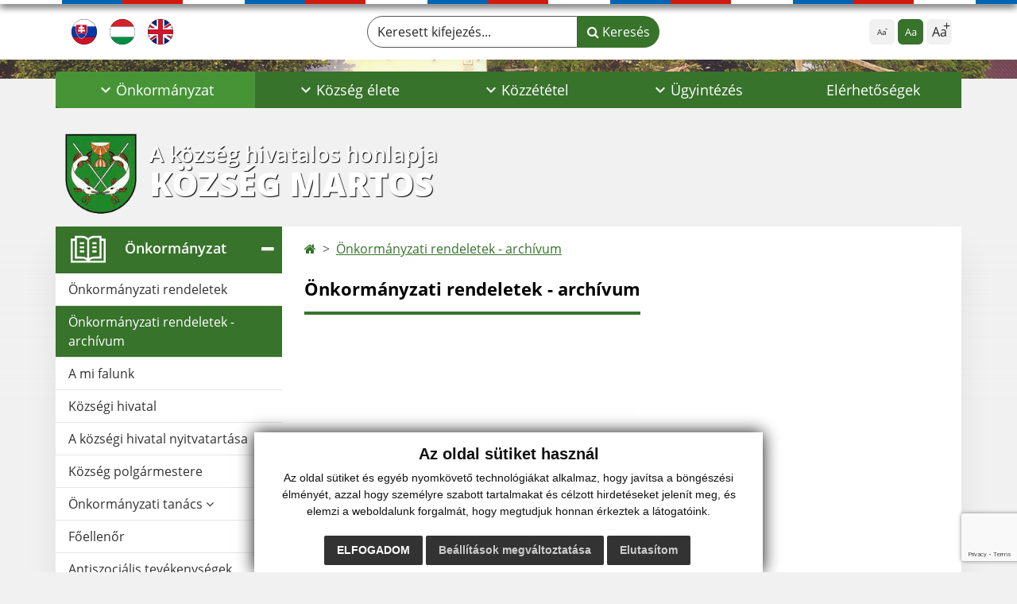

--- FILE ---
content_type: text/html; charset=UTF-8
request_url: https://www.martovce.sk/onkormanyzati-rendeletek-archivum
body_size: 13491
content:
<!DOCTYPE html>
<html lang="hu">
  <head>
  <meta charset="utf-8" />
  <meta http-equiv="X-UA-Compatible" content="IE=edge">
    <title>Önkormányzati rendeletek - archívum | Község Martos</title>
    <meta name="viewport" content="width=device-width, initial-scale=1.0, maximum-scale=1.0, user-scalable=no">
    <link href="/design/css/style.css?v=11" rel="stylesheet" />
    <link rel="stylesheet" href="https://cdn.jsdelivr.net/npm/bootstrap-print-css/css/bootstrap-print.min.css" media="print">
    <script src="https://cdnjs.cloudflare.com/ajax/libs/jspdf/2.5.1/jspdf.umd.min.js"></script>
          <meta name="description" content="Üdvözöljük Község Martos község hivatalos honlapján." />
      <meta name="keywords" content="Község Martos, község, város, községi hivatal, Szlovákia, turizmus, önkormányzat" />
            <meta name="author" content="webex.digital" />
    <link rel="shortcut icon" href="/design/images/erb.svg" />
        <meta property="og:title" content="Község Martos | A község hivatalos honlapja | Önkormányzati rendeletek - archívum" />
    <meta property="og:site_name" content="Község Martos"/>
    <meta property="og:description" content="Üdvözöljük Község Martosközség hivatalos honlapján." />
		<meta property="og:type" content="article" />
			  <meta property="og:image" content="https://www.martovce.sk/imgcache/e-img-2242-0-0-0-0-ffffff.jpg" />
	  <meta property="og:url" content="https://www.martovce.sk/onkormanyzati-rendeletek-archivum" />
		<meta property="og:description" content="" />
  <!-- AbhayaLibreFont -->
  <link rel="preconnect" href="https://fonts.googleapis.com">
  <link rel="preconnect" href="https://fonts.gstatic.com" crossorigin>
  <link href="https://fonts.googleapis.com/css2?family=Abhaya+Libre:wght@400;700&display=swap" rel="stylesheet">
  <script src="https://code.jquery.com/jquery-3.4.1.min.js"></script>
  <script src="/design/js/popper.min.js"></script>
  <script src="/design/js/bootstrap.min.js?v=11"></script>
  <script src="/design/js/ddfullscreenmenu.js?v=11"></script>
  <script src="/design/js/main.js?v=11"></script>
  <script src="/design/js/evo-calendar.min.js"></script>
      <!--[if lt IE 9]>
      <script src="https://oss.maxcdn.com/libs/html5shiv/3.7.0/html5shiv.js"></script>
      <script src="https://oss.maxcdn.com/libs/respond.js/1.3.0/respond.min.js"></script>
    <![endif]-->
  <script src="https://www.google.com/recaptcha/api.js?render=6Leo2VMpAAAAAKiH0O5tY3alPeOV5ENqoOnhDuyV"></script>    </head>
<body>
<div id="fb-root"></div>
<script async defer crossorigin="anonymous" src="https://connect.facebook.net/hu_HU/sdk.js#xfbml=1&version=v12.0" nonce="4vVbuMDw"></script>
<nav id="ddfullscreenmenu"> <div id="closex">Close</div> <div id="ulwrapper"> <ul id="fullscreenmenu-ul"> <a href="/"><img src="/design/images/erb.svg" class="img-fluid d-block mx-auto mobile_erb" alt="erb" /></a>
    <li>
        <a class="hj"  href="#">Önkormányzat</a>
        <ul>        <li>
            <a class=""  href="onkormanyzati-rendeletek">Önkormányzati rendeletek</a>
                </li>
                <li>
            <a class="hj"  href="onkormanyzati-rendeletek-archivum">Önkormányzati rendeletek - archívum</a>
                </li>
                <li>
            <a class=""  href="a-mi-falunk">A mi falunk</a>
                </li>
                <li>
            <a class=""  href="kozsegi-hivatal">Községi hivatal</a>
                </li>
                <li>
            <a class=""  href="a-kozsegi-hivatal-nyitvatartasa">A községi hivatal nyitvatartása</a>
                </li>
                <li>
            <a class=""  href="kozseg-polgarmestere">Község polgármestere</a>
                </li>
                <li>
            <a class=""  href="#">Önkormányzati tanács</a>
        <ul>        <li>
            <a class=""  href="kepviselo-testulet">Képviselő-testület</a>
        </li>
                <li>
            <a class=""  href="kozgyulesi-jegyzokonyv">Közgyűlési jegyzőkönyv</a>
        </li>
                <li>
            <a class=""  href="onkormanyzat-kepviselo-testuletenek-hatarozatai">Önkormányzat Képviselő-testületének határozatai</a>
        </li>
        </ul>        </li>
                <li>
            <a class=""  href="foellenor">Főellenőr</a>
                </li>
                <li>
            <a class=""  href="antiszocialis-tevekenysegek-bejelentese">Antiszociális tevékenységek bejelentése</a>
                </li>
                <li>
            <a class=""  href="iskolaugy">Iskolaügy</a>
                </li>
                <li>
            <a class=""  href="#">Dokumentumok</a>
        <ul>        <li>
            <a class=""  href="altalanos-kotelezo-ervenyu-rendeletek">Általános kötelező érvényű rendeletek</a>
        </li>
                <li>
            <a class=""  href="nyomtatvanyok">Nyomtatványok</a>
        </li>
                <li>
            <a class=""  href="phsr-hu">PHSR</a>
        </li>
                <li>
            <a class=""  href="egyeb-dokumentumok">Egyéb dokumentumok</a>
        </li>
        </ul>        </li>
                <li>
            <a class=""  href="informacio-a-tamogatott-projektrol">Információ a támogatott projektről</a>
                </li>
                <li>
            <a class=""  href="a-kozseg-szimbolumai">A község szimbólumai</a>
                </li>
                <li>
            <a class=""  href="valasztasok">Választások</a>
                </li>
        </ul>    </li>
        <li>
        <a class=""  href="#">Község élete</a>
        <ul>        <li>
            <a class=""  href="aktualitasok">Aktualitások</a>
                </li>
                <li>
            <a class=""  href="a-telepules-tortenelme">A település történelme</a>
                </li>
                <li>
            <a class=""  href="a-telepules-jelene">A település jelene</a>
                </li>
                <li>
            <a class=""  href="fotoalbum">Fotóalbum</a>
                </li>
                <li>
            <a class=""  href="videogaleria-hu">Videógaléria</a>
                </li>
                <li>
            <a class=""  href="kultura-hu">Kultúra</a>
                </li>
                <li>
            <a class=""  href="termeszet">Természet</a>
                </li>
                <li>
            <a class=""  href="latnivalok">Látnivalók</a>
                </li>
                <li>
            <a class=""  href="sport-hu">Sport</a>
                </li>
                <li>
            <a class=""  href="onkentes-tuzolto-egyesulet">Önkéntes tűzoltó egyesület</a>
                </li>
                <li>
            <a class=""  href="egyhaz">Egyház</a>
                </li>
                <li>
            <a class=""  href="ajanlasok-a-lakossag-szamara">Ajánlások a lakosság számára</a>
                </li>
                <li>
            <a class=""  href="hulladekszallitas">Hulladékszállítás</a>
                </li>
                <li>
            <a class=""  href="infourad-hu">☆ Az önkormányzat mobilalkalmazása</a>
                </li>
        </ul>    </li>
        <li>
        <a class=""  href="#">Közzététel</a>
        <ul>        <li>
            <a class=""  href="szamlak">Számlák</a>
                </li>
                <li>
            <a class=""  href="szerzodesek">Szerződések</a>
                </li>
                <li>
            <a class=""  href="megrendelesek">Megrendelések</a>
                </li>
                <li>
            <a class=""  href="archivum">Archívum</a>
                </li>
                <li>
            <a class=""  href="kozbeszerzesek">Közbeszerzések</a>
                </li>
                <li>
            <a class=""  href="szemelyes-adatok-vedelme">Személyes adatok védelme</a>
                </li>
                <li>
            <a class=""  href="sutik">Sütik</a>
                </li>
        </ul>    </li>
        <li>
        <a class=""  href="#">Ügyintézés</a>
        <ul>        <li>
            <a class=""  href="dokumentumok-hitelesitese">Dokumentumok hitelesítése</a>
                </li>
                <li>
            <a class=""  href="epitesi-szabalyzat">Építési szabályzat</a>
                </li>
                <li>
            <a class=""  href="helyi-adok-illetekek-es-szolgaltatasok-arlistaja">Helyi adók, illetékek és szolgáltatások árlistája</a>
                </li>
                <li>
            <a class=""  href="nepesseg-nyilvantartas">Népesség-nyilvántartás</a>
                </li>
                <li>
            <a class=""  href="anyakonyvi-hivatal">Anyakönyvi hivatal</a>
                </li>
                <li>
            <a class=""  href="epuletek-nyilvantartasa">Épületek nyilvántartása</a>
                </li>
                <li>
            <a class=""  href="kornyezetvedelmi-ugyek">Környezetvédelmi ügyek</a>
                </li>
                <li>
            <a class=""  href="onallo-gazdalkodok-nyilvantartasa">Önálló gazdálkodók nyilvántartása</a>
                </li>
                <li>
            <a class=""  href="vallalkozasok-szamara">Vállalkozások számára</a>
                </li>
                <li>
            <a class=""  href="arlista">Árlista</a>
                </li>
                <li>
            <a class=""  href="egyeb">Egyéb</a>
                </li>
        </ul>    </li>
        <li>
        <a class=""  href="elerhetosegek">Elérhetőségek</a>
            </li>
    <li class="fullscreenmenu-contact mt-4 mt-lg-5"><a href="tel:+421 35 76 84 110">+421 35 76 84 110</a> | <a href="mailto:info@martovce.sk">info@martovce.sk</a></li></ul> </div> </nav> <div class="mobile_menu"> <div class="row"><div class="col-3"><a href="#languages"><i class="fa fa-flag">.</i></a></div><div class="col-3"><a class="jfontsize-d2"><i class="fa fa-font">.</i><i class="fa fa-minus">.</i></a></div><div class="col-3"><a class="jfontsize-p2"><i class="fa fa-font">.</i><i class="fa fa-plus">.</i></a></a></div><div class="col-3"><a href="#search"><i class="fa fa-search">.</i></a></a></div></div> </div><div id="search"> <button type="button" class="close">×</button> <form action="/vysledky-vyhladavania" method="GET"> <label for="search_phone" class="visually-hidden">Keresett kifejezés...</label> <input type="search" name="search" id="search_phone" value="" placeholder="Keresett kifejezés..." /> <button type="submit" class="btn btn-primary">Keresés</button> </form> </div><div id="languages">
<button type="button" class="close">×</button>
<div class="languages_popup">
<a class="d-inline-block mx-2 mx-xl-5" href="language.php?lang=sk&href=uradna-tabula-archiv"><img src="/design/images/flag-sk.svg" alt="Slovenský" /></a><a class="d-inline-block mx-2 mx-xl-5" href="language.php?lang=hu&href=onkormanyzati-rendeletek-archivum"><img src="/design/images/flag-hu.svg" alt="Magyar" /></a><a class="d-inline-block" href="contact"><img src="/design/images/flag-en.svg" alt="English" /></a></div>
</div>
<div class="template-b d-print-none"> <div class="partial-header"><header class="header_b"> <div class="top_header"><div class="container"><div class="row"> <div class="col-lg-4 d-flex justify-content-between justify-content-lg-start mb-2 mb-lg-0"> <div class="me-0 me-lg-3 me-xxl-5 lang"> <div class="dropdown"><a class="dropdown-item lang-flag d-inline-block" href="language.php?lang=sk&href=uradna-tabula-archiv"><img src="/design/images/flag-sk.svg" class="w-32" alt="Slovenský" /></a><a class="dropdown-item lang-flag d-inline-block" href="language.php?lang=hu&href=onkormanyzati-rendeletek-archivum"><img src="/design/images/flag-hu.svg" class="w-32" alt="Magyar" /></a><a class="dropdown-item lang-flag d-inline-block" href="contact"><img src="/design/images/flag-en.svg" class="w-32" alt="English" /></a></div> </div> <div class="social-networks"></div> <div class="d-inline-blockk d-none d-sm-none read-text"> <a href="#" class="d-inline-block px-3 px-xxl-4 rounded-pill textToSpeechSwitcher"><i class="fa fa-volume-up" aria-hidden="true"></i> Olvassa el a szöveget</a> </div> </div> <div class="col-lg-8 d-flex justify-content-between align-items-center flex-wrap flex-sm-nowrap"> <div class="d-none d-sm-inline-blockk order-lg-2 me-3 me-xxl-5 read-text"> <a href="#" class="d-inline-block px-3 px-xxl-4 rounded-pill textToSpeechSwitcher"><i class="fa fa-volume-up" aria-hidden="true"></i> Olvassa el a szöveget</a> </div> <div class="d-inline-block order-lg-3 me-3 me-lg-0 font-size"> <ul class="d-flex">     <li class="me-1"><a href="#"             class="position-relative jfontsize-d2 d-flex justify-content-center align-items-center rounded-2 minus"             data-bs-toggle="tooltip" data-bs-placement="bottom"             title="Szövegméret csökkentése">             <span>Aa</span>         </a>     </li>     <li class="me-1"><a href="#" onClick="restoreSize();"             class="position-relative jfontsize-m2 d-flex justify-content-center align-items-center rounded-2 default"             data-bs-toggle="tooltip" data-bs-placement="bottom"             title="Alapvető szövegméret">             <span>Aa</span>         </a>     </li>     <li><a href="#"             class="position-relative jfontsize-p2 d-flex justify-content-center align-items-center rounded-2 plus"             data-bs-toggle="tooltip" data-bs-placement="bottom"             title="Szövegméret növelése">             <span>Aa</span>         </a>     </li> </ul> </div> <div class="order-lg-1 w-50 search mt-1 mt-lg-0 ms-auto ms-lg-0 me-0 me-lg-auto"><form action="/keresesi-talalatok" method="get" class="row g-0 flex-nowrap">
<div class="col-auto flex-fill">
<label for="search_header" class="visually-hidden">Keresett kifejezés...</label>
<input type="text" name="search" id="search_header" required class="form-control rounded-pill" placeholder="Keresett kifejezés...">
</div>
<div class="col-auto">
<button type="submit" class="btn btn-primary rounded-pill"><i class="fa fa-search"></i> Keresés</button>
</div>
</form></div> </div> </div></div></div> <div class="bottom_header w-100"><div class="position-relative container"><div class="row">
<div class="position-absolute d-inline-block d-lg-none main_logo"><a href="hu#home" class="d-flex align-items-center"><img src="/design/images/erb.svg" class="img-fluid" alt="Község Martos" /> <div class="ms-2 ms-lg-3 ms-xxl-4 text"><small class="d-block">A község hivatalos honlapja</small> <span class="text-uppercase">Község Martos</span></div></a></div>
<div class="col-lg-12 navigation_wrapper"> <nav class="navbar navbar-expand-lg navbar-light"> <div class="container-fluid p-0"> <a class="navbar-brand d-block d-lg-none opacity-0" href="hu">Navigácia</a> <button class="navbar-toggler" type="button" onClick="ddfullscreenmenu.togglemenu()" aria-controls="navbarMainContent" aria-expanded="false" aria-label="Navigácia"> <span class="navbar-toggler-icon"></span> </button> <div class="collapse navbar-collapse" id="navbarMainContent"> <ul class="navbar-nav justify-content-between w-100 me-auto pt-3 pt-lg-0">
        <li class="nav-item dropdown flex-fill">
            <a class="nav-link text-center dropdown-toggle hj"  role="button" data-bs-toggle="dropdown" href="#">
                <span class="position-relative d-inline-block ps-4 ps-xxl-5">                    Önkormányzat                </span>            </a>
                        <ul class="dropdown-menu">
                            <li>
                    <a class="dropdown-item  "  href="onkormanyzati-rendeletek">
                        Önkormányzati rendeletek                     </a>
                                    </li>
                            <li>
                    <a class="dropdown-item  hm"  href="onkormanyzati-rendeletek-archivum">
                        Önkormányzati rendeletek - archívum                     </a>
                                    </li>
                            <li>
                    <a class="dropdown-item  "  href="a-mi-falunk">
                        A mi falunk                     </a>
                                    </li>
                            <li>
                    <a class="dropdown-item  "  href="kozsegi-hivatal">
                        Községi hivatal                     </a>
                                    </li>
                            <li>
                    <a class="dropdown-item  "  href="a-kozsegi-hivatal-nyitvatartasa">
                        A községi hivatal nyitvatartása                     </a>
                                    </li>
                            <li>
                    <a class="dropdown-item  "  href="kozseg-polgarmestere">
                        Község polgármestere                     </a>
                                    </li>
                            <li>
                    <a class="dropdown-item d-flex justify-content-between align-items-center "  href="#">
                        Önkormányzati tanács <i class="zmdi zmdi-chevron-right"></i>                    </a>
                                        <ul class="submenu dropdown-menu">
                                        <li>
                        <a class="dropdown-item "  href="kepviselo-testulet">
                            Képviselő-testület                        </a>
                    </li>
                                        <li>
                        <a class="dropdown-item "  href="kozgyulesi-jegyzokonyv">
                            Közgyűlési jegyzőkönyv                        </a>
                    </li>
                                        <li>
                        <a class="dropdown-item "  href="onkormanyzat-kepviselo-testuletenek-hatarozatai">
                            Önkormányzat Képviselő-testületének határozatai                        </a>
                    </li>
                                        </ul>
                                    </li>
                            <li>
                    <a class="dropdown-item  "  href="foellenor">
                        Főellenőr                     </a>
                                    </li>
                            <li>
                    <a class="dropdown-item  "  href="antiszocialis-tevekenysegek-bejelentese">
                        Antiszociális tevékenységek bejelentése                     </a>
                                    </li>
                            <li>
                    <a class="dropdown-item  "  href="iskolaugy">
                        Iskolaügy                     </a>
                                    </li>
                            <li>
                    <a class="dropdown-item d-flex justify-content-between align-items-center "  href="#">
                        Dokumentumok <i class="zmdi zmdi-chevron-right"></i>                    </a>
                                        <ul class="submenu dropdown-menu">
                                        <li>
                        <a class="dropdown-item "  href="altalanos-kotelezo-ervenyu-rendeletek">
                            Általános kötelező érvényű rendeletek                        </a>
                    </li>
                                        <li>
                        <a class="dropdown-item "  href="nyomtatvanyok">
                            Nyomtatványok                        </a>
                    </li>
                                        <li>
                        <a class="dropdown-item "  href="phsr-hu">
                            PHSR                        </a>
                    </li>
                                        <li>
                        <a class="dropdown-item "  href="egyeb-dokumentumok">
                            Egyéb dokumentumok                        </a>
                    </li>
                                        </ul>
                                    </li>
                            <li>
                    <a class="dropdown-item  "  href="informacio-a-tamogatott-projektrol">
                        Információ a támogatott projektről                     </a>
                                    </li>
                            <li>
                    <a class="dropdown-item  "  href="a-kozseg-szimbolumai">
                        A község szimbólumai                     </a>
                                    </li>
                            <li>
                    <a class="dropdown-item  "  href="valasztasok">
                        Választások                     </a>
                                    </li>
                        </ul>
                    </li>
                <li class="nav-item dropdown flex-fill">
            <a class="nav-link text-center dropdown-toggle "  role="button" data-bs-toggle="dropdown" href="#">
                <span class="position-relative d-inline-block ps-4 ps-xxl-5">                    Község élete                </span>            </a>
                        <ul class="dropdown-menu">
                            <li>
                    <a class="dropdown-item  "  href="aktualitasok">
                        Aktualitások                     </a>
                                    </li>
                            <li>
                    <a class="dropdown-item  "  href="a-telepules-tortenelme">
                        A település történelme                     </a>
                                    </li>
                            <li>
                    <a class="dropdown-item  "  href="a-telepules-jelene">
                        A település jelene                     </a>
                                    </li>
                            <li>
                    <a class="dropdown-item  "  href="fotoalbum">
                        Fotóalbum                     </a>
                                    </li>
                            <li>
                    <a class="dropdown-item  "  href="videogaleria-hu">
                        Videógaléria                     </a>
                                    </li>
                            <li>
                    <a class="dropdown-item  "  href="kultura-hu">
                        Kultúra                     </a>
                                    </li>
                            <li>
                    <a class="dropdown-item  "  href="termeszet">
                        Természet                     </a>
                                    </li>
                            <li>
                    <a class="dropdown-item  "  href="latnivalok">
                        Látnivalók                     </a>
                                    </li>
                            <li>
                    <a class="dropdown-item  "  href="sport-hu">
                        Sport                     </a>
                                    </li>
                            <li>
                    <a class="dropdown-item  "  href="onkentes-tuzolto-egyesulet">
                        Önkéntes tűzoltó egyesület                     </a>
                                    </li>
                            <li>
                    <a class="dropdown-item  "  href="egyhaz">
                        Egyház                     </a>
                                    </li>
                            <li>
                    <a class="dropdown-item  "  href="ajanlasok-a-lakossag-szamara">
                        Ajánlások a lakosság számára                     </a>
                                    </li>
                            <li>
                    <a class="dropdown-item  "  href="hulladekszallitas">
                        Hulladékszállítás                     </a>
                                    </li>
                            <li>
                    <a class="dropdown-item  "  href="infourad-hu">
                        ☆ Az önkormányzat mobilalkalmazása                     </a>
                                    </li>
                        </ul>
                    </li>
                <li class="nav-item dropdown flex-fill">
            <a class="nav-link text-center dropdown-toggle "  role="button" data-bs-toggle="dropdown" href="#">
                <span class="position-relative d-inline-block ps-4 ps-xxl-5">                    Közzététel                </span>            </a>
                        <ul class="dropdown-menu">
                            <li>
                    <a class="dropdown-item  "  href="szamlak">
                        Számlák                     </a>
                                    </li>
                            <li>
                    <a class="dropdown-item  "  href="szerzodesek">
                        Szerződések                     </a>
                                    </li>
                            <li>
                    <a class="dropdown-item  "  href="megrendelesek">
                        Megrendelések                     </a>
                                    </li>
                            <li>
                    <a class="dropdown-item  "  href="archivum">
                        Archívum                     </a>
                                    </li>
                            <li>
                    <a class="dropdown-item  "  href="kozbeszerzesek">
                        Közbeszerzések                     </a>
                                    </li>
                            <li>
                    <a class="dropdown-item  "  href="szemelyes-adatok-vedelme">
                        Személyes adatok védelme                     </a>
                                    </li>
                            <li>
                    <a class="dropdown-item  "  href="sutik">
                        Sütik                     </a>
                                    </li>
                        </ul>
                    </li>
                <li class="nav-item dropdown flex-fill">
            <a class="nav-link text-center dropdown-toggle "  role="button" data-bs-toggle="dropdown" href="#">
                <span class="position-relative d-inline-block ps-4 ps-xxl-5">                    Ügyintézés                </span>            </a>
                        <ul class="dropdown-menu">
                            <li>
                    <a class="dropdown-item  "  href="dokumentumok-hitelesitese">
                        Dokumentumok hitelesítése                     </a>
                                    </li>
                            <li>
                    <a class="dropdown-item  "  href="epitesi-szabalyzat">
                        Építési szabályzat                     </a>
                                    </li>
                            <li>
                    <a class="dropdown-item  "  href="helyi-adok-illetekek-es-szolgaltatasok-arlistaja">
                        Helyi adók, illetékek és szolgáltatások árlistája                     </a>
                                    </li>
                            <li>
                    <a class="dropdown-item  "  href="nepesseg-nyilvantartas">
                        Népesség-nyilvántartás                     </a>
                                    </li>
                            <li>
                    <a class="dropdown-item  "  href="anyakonyvi-hivatal">
                        Anyakönyvi hivatal                     </a>
                                    </li>
                            <li>
                    <a class="dropdown-item  "  href="epuletek-nyilvantartasa">
                        Épületek nyilvántartása                     </a>
                                    </li>
                            <li>
                    <a class="dropdown-item  "  href="kornyezetvedelmi-ugyek">
                        Környezetvédelmi ügyek                     </a>
                                    </li>
                            <li>
                    <a class="dropdown-item  "  href="onallo-gazdalkodok-nyilvantartasa">
                        Önálló gazdálkodók nyilvántartása                     </a>
                                    </li>
                            <li>
                    <a class="dropdown-item  "  href="vallalkozasok-szamara">
                        Vállalkozások számára                     </a>
                                    </li>
                            <li>
                    <a class="dropdown-item  "  href="arlista">
                        Árlista                     </a>
                                    </li>
                            <li>
                    <a class="dropdown-item  "  href="egyeb">
                        Egyéb                     </a>
                                    </li>
                        </ul>
                    </li>
                <li class="nav-item  flex-fill">
            <a class="nav-link text-center  "   href="elerhetosegek">
                                    Elérhetőségek                            </a>
                    </li>
        </ul> </div> </div> </nav> </div> </div></div></div> </header></div></div><div class="rslider-b-holder">
<div class="template-b d-print-none"><div class="widget-slider"><div class="position-relative slider_b slider_b_in"><div class="position-relative rslider_wrapper"><ul class="rslides h-100" id="slider2">    <li class="rslides_li h-100">
    <div class="rslider_img h-100" style="background-image:url('imgcache/e-img-2243-5-1920-1000-0-ffffff.jpg?v=1705499392');">&nbsp;</div>
    </li>
    </ul></div><div class="position-absolute d-none d-lg-inline-block w-100 main_logo"><div class="container"><a href="hu" title="Község Martos | A község hivatalos honlapja" class="d-flex align-items-center"><img src="/design/images/erb.svg" class="img-fluid" alt="Község Martos | A község hivatalos honlapja" /> <div class="ms-2 ms-lg-3 ms-xxl-4 text"><small class="d-block">A község hivatalos honlapja</small> <span class="text-uppercase">Község Martos</span></div></a></div></div></div></div></div>  <script>
    jQuery('#slider2').slippry({
      transition: 'fade',
      loop: true,
      autoHover: false,
      pager: false,
      controls: false,
      speed: 500 
    });
  </script>
  </div><div class="template-b"> <section class="partial-main"> <div class="position-relative container mb-5 partial_main_b boxShadowBottom"> <div class="row"> <div class="d-print-none col-lg-3 d-none d-lg-block p-0"> <nav class="sidebar_nav"> <ul class="nav flex-column" id="nav_accordion">
    <li class="nav-item">
        <a data-bs-toggle="collapse" data-bs-target="#left_samosprava" class="nav-link py-2 py-xxl-2  hj active collapsed"  href="#">
            <img src="
                        /design/images/icon-sidebar-nav-02.svg"                                                                                                            " class="img-fluid" alt="Ikona - Önkormányzat" />
            <span class="ms-2 ms-xl-3 ms-xxl-4">Önkormányzat</span>
                    </a>
        <ul id="left_samosprava" class="submenu collapse " data-bs-parent="#left_samosprava">        <li class="">
            <a  class="nav-link "  href="onkormanyzati-rendeletek">
                Önkormányzati rendeletek             </a>
        <ul id="left_" class="submenu collapse left_sub_menu " data-bs-parent="#left_">        <li class="">
            <a class="nav-link "  href="#">
                Önkormányzat            </a>
        </li>
                <li class="">
            <a class="nav-link "  href="#">
                Község élete            </a>
        </li>
                <li class="">
            <a class="nav-link "  href="#">
                Közzététel            </a>
        </li>
                <li class="">
            <a class="nav-link "  href="#">
                Ügyintézés            </a>
        </li>
                <li class="">
            <a class="nav-link "  href="elerhetosegek">
                Elérhetőségek            </a>
        </li>
        </ul>        </li>
                <li class="hm">
            <a  class="nav-link hm"  href="onkormanyzati-rendeletek-archivum">
                Önkormányzati rendeletek - archívum             </a>
        <ul id="left_" class="submenu collapse left_sub_menu " data-bs-parent="#left_">        <li class="">
            <a class="nav-link "  href="#">
                Önkormányzat            </a>
        </li>
                <li class="">
            <a class="nav-link "  href="#">
                Község élete            </a>
        </li>
                <li class="">
            <a class="nav-link "  href="#">
                Közzététel            </a>
        </li>
                <li class="">
            <a class="nav-link "  href="#">
                Ügyintézés            </a>
        </li>
                <li class="">
            <a class="nav-link "  href="elerhetosegek">
                Elérhetőségek            </a>
        </li>
        </ul>        </li>
                <li class="">
            <a  class="nav-link "  href="a-mi-falunk">
                A mi falunk             </a>
        <ul id="left_" class="submenu collapse left_sub_menu " data-bs-parent="#left_">        <li class="">
            <a class="nav-link "  href="#">
                Önkormányzat            </a>
        </li>
                <li class="">
            <a class="nav-link "  href="#">
                Község élete            </a>
        </li>
                <li class="">
            <a class="nav-link "  href="#">
                Közzététel            </a>
        </li>
                <li class="">
            <a class="nav-link "  href="#">
                Ügyintézés            </a>
        </li>
                <li class="">
            <a class="nav-link "  href="elerhetosegek">
                Elérhetőségek            </a>
        </li>
        </ul>        </li>
                <li class="">
            <a  class="nav-link "  href="kozsegi-hivatal">
                Községi hivatal             </a>
        <ul id="left_" class="submenu collapse left_sub_menu " data-bs-parent="#left_">        <li class="">
            <a class="nav-link "  href="#">
                Önkormányzat            </a>
        </li>
                <li class="">
            <a class="nav-link "  href="#">
                Község élete            </a>
        </li>
                <li class="">
            <a class="nav-link "  href="#">
                Közzététel            </a>
        </li>
                <li class="">
            <a class="nav-link "  href="#">
                Ügyintézés            </a>
        </li>
                <li class="">
            <a class="nav-link "  href="elerhetosegek">
                Elérhetőségek            </a>
        </li>
        </ul>        </li>
                <li class="">
            <a  class="nav-link "  href="a-kozsegi-hivatal-nyitvatartasa">
                A községi hivatal nyitvatartása             </a>
        <ul id="left_" class="submenu collapse left_sub_menu " data-bs-parent="#left_">        <li class="">
            <a class="nav-link "  href="#">
                Önkormányzat            </a>
        </li>
                <li class="">
            <a class="nav-link "  href="#">
                Község élete            </a>
        </li>
                <li class="">
            <a class="nav-link "  href="#">
                Közzététel            </a>
        </li>
                <li class="">
            <a class="nav-link "  href="#">
                Ügyintézés            </a>
        </li>
                <li class="">
            <a class="nav-link "  href="elerhetosegek">
                Elérhetőségek            </a>
        </li>
        </ul>        </li>
                <li class="">
            <a  class="nav-link "  href="kozseg-polgarmestere">
                Község polgármestere             </a>
        <ul id="left_" class="submenu collapse left_sub_menu " data-bs-parent="#left_">        <li class="">
            <a class="nav-link "  href="#">
                Önkormányzat            </a>
        </li>
                <li class="">
            <a class="nav-link "  href="#">
                Község élete            </a>
        </li>
                <li class="">
            <a class="nav-link "  href="#">
                Közzététel            </a>
        </li>
                <li class="">
            <a class="nav-link "  href="#">
                Ügyintézés            </a>
        </li>
                <li class="">
            <a class="nav-link "  href="elerhetosegek">
                Elérhetőségek            </a>
        </li>
        </ul>        </li>
                <li class="">
            <a data-bs-toggle="collapse" data-bs-target="#left_oz" class="nav-link "  href="#">
                Önkormányzati tanács <i class="fa fa-angle-down" aria-hidden="true"></i>            </a>
        <ul id="left_oz" class="submenu collapse left_sub_menu " data-bs-parent="#left_oz">        <li class="">
            <a class="nav-link "  href="kepviselo-testulet">
                Képviselő-testület            </a>
        </li>
                <li class="">
            <a class="nav-link "  href="kozgyulesi-jegyzokonyv">
                Közgyűlési jegyzőkönyv            </a>
        </li>
                <li class="">
            <a class="nav-link "  href="onkormanyzat-kepviselo-testuletenek-hatarozatai">
                Önkormányzat Képviselő-testületének határozatai            </a>
        </li>
        </ul>        </li>
                <li class="">
            <a  class="nav-link "  href="foellenor">
                Főellenőr             </a>
        <ul id="left_" class="submenu collapse left_sub_menu " data-bs-parent="#left_">        <li class="">
            <a class="nav-link "  href="#">
                Önkormányzat            </a>
        </li>
                <li class="">
            <a class="nav-link "  href="#">
                Község élete            </a>
        </li>
                <li class="">
            <a class="nav-link "  href="#">
                Közzététel            </a>
        </li>
                <li class="">
            <a class="nav-link "  href="#">
                Ügyintézés            </a>
        </li>
                <li class="">
            <a class="nav-link "  href="elerhetosegek">
                Elérhetőségek            </a>
        </li>
        </ul>        </li>
                <li class="">
            <a  class="nav-link "  href="antiszocialis-tevekenysegek-bejelentese">
                Antiszociális tevékenységek bejelentése             </a>
        <ul id="left_" class="submenu collapse left_sub_menu " data-bs-parent="#left_">        <li class="">
            <a class="nav-link "  href="#">
                Önkormányzat            </a>
        </li>
                <li class="">
            <a class="nav-link "  href="#">
                Község élete            </a>
        </li>
                <li class="">
            <a class="nav-link "  href="#">
                Közzététel            </a>
        </li>
                <li class="">
            <a class="nav-link "  href="#">
                Ügyintézés            </a>
        </li>
                <li class="">
            <a class="nav-link "  href="elerhetosegek">
                Elérhetőségek            </a>
        </li>
        </ul>        </li>
                <li class="">
            <a  class="nav-link "  href="iskolaugy">
                Iskolaügy             </a>
        <ul id="left_" class="submenu collapse left_sub_menu " data-bs-parent="#left_">        <li class="">
            <a class="nav-link "  href="#">
                Önkormányzat            </a>
        </li>
                <li class="">
            <a class="nav-link "  href="#">
                Község élete            </a>
        </li>
                <li class="">
            <a class="nav-link "  href="#">
                Közzététel            </a>
        </li>
                <li class="">
            <a class="nav-link "  href="#">
                Ügyintézés            </a>
        </li>
                <li class="">
            <a class="nav-link "  href="elerhetosegek">
                Elérhetőségek            </a>
        </li>
        </ul>        </li>
                <li class="">
            <a data-bs-toggle="collapse" data-bs-target="#left_dok" class="nav-link "  href="#">
                Dokumentumok <i class="fa fa-angle-down" aria-hidden="true"></i>            </a>
        <ul id="left_dok" class="submenu collapse left_sub_menu " data-bs-parent="#left_dok">        <li class="">
            <a class="nav-link "  href="altalanos-kotelezo-ervenyu-rendeletek">
                Általános kötelező érvényű rendeletek            </a>
        </li>
                <li class="">
            <a class="nav-link "  href="nyomtatvanyok">
                Nyomtatványok            </a>
        </li>
                <li class="">
            <a class="nav-link "  href="phsr-hu">
                PHSR            </a>
        </li>
                <li class="">
            <a class="nav-link "  href="egyeb-dokumentumok">
                Egyéb dokumentumok            </a>
        </li>
        </ul>        </li>
                <li class="">
            <a  class="nav-link "  href="informacio-a-tamogatott-projektrol">
                Információ a támogatott projektről             </a>
        <ul id="left_" class="submenu collapse left_sub_menu " data-bs-parent="#left_">        <li class="">
            <a class="nav-link "  href="#">
                Önkormányzat            </a>
        </li>
                <li class="">
            <a class="nav-link "  href="#">
                Község élete            </a>
        </li>
                <li class="">
            <a class="nav-link "  href="#">
                Közzététel            </a>
        </li>
                <li class="">
            <a class="nav-link "  href="#">
                Ügyintézés            </a>
        </li>
                <li class="">
            <a class="nav-link "  href="elerhetosegek">
                Elérhetőségek            </a>
        </li>
        </ul>        </li>
                <li class="">
            <a  class="nav-link "  href="a-kozseg-szimbolumai">
                A község szimbólumai             </a>
        <ul id="left_" class="submenu collapse left_sub_menu " data-bs-parent="#left_">        <li class="">
            <a class="nav-link "  href="#">
                Önkormányzat            </a>
        </li>
                <li class="">
            <a class="nav-link "  href="#">
                Község élete            </a>
        </li>
                <li class="">
            <a class="nav-link "  href="#">
                Közzététel            </a>
        </li>
                <li class="">
            <a class="nav-link "  href="#">
                Ügyintézés            </a>
        </li>
                <li class="">
            <a class="nav-link "  href="elerhetosegek">
                Elérhetőségek            </a>
        </li>
        </ul>        </li>
                <li class="">
            <a  class="nav-link "  href="valasztasok">
                Választások             </a>
        <ul id="left_" class="submenu collapse left_sub_menu " data-bs-parent="#left_">        <li class="">
            <a class="nav-link "  href="#">
                Önkormányzat            </a>
        </li>
                <li class="">
            <a class="nav-link "  href="#">
                Község élete            </a>
        </li>
                <li class="">
            <a class="nav-link "  href="#">
                Közzététel            </a>
        </li>
                <li class="">
            <a class="nav-link "  href="#">
                Ügyintézés            </a>
        </li>
                <li class="">
            <a class="nav-link "  href="elerhetosegek">
                Elérhetőségek            </a>
        </li>
        </ul>        </li>
        </ul>    </li>
        <li class="nav-item">
        <a data-bs-toggle="collapse" data-bs-target="#left_obec" class="nav-link py-2 py-xxl-2    collapsed"  href="#">
            <img src="
            /design/images/icon-sidebar-nav-01.svg"                                                                                                                        " class="img-fluid" alt="Ikona - Község élete" />
            <span class="ms-2 ms-xl-3 ms-xxl-4">Község élete</span>
                    </a>
        <ul id="left_obec" class="submenu collapse " data-bs-parent="#left_obec">        <li class="">
            <a  class="nav-link "  href="aktualitasok">
                Aktualitások             </a>
        <ul id="left_" class="submenu collapse left_sub_menu " data-bs-parent="#left_">        <li class="">
            <a class="nav-link "  href="#">
                Önkormányzat            </a>
        </li>
                <li class="">
            <a class="nav-link "  href="#">
                Község élete            </a>
        </li>
                <li class="">
            <a class="nav-link "  href="#">
                Közzététel            </a>
        </li>
                <li class="">
            <a class="nav-link "  href="#">
                Ügyintézés            </a>
        </li>
                <li class="">
            <a class="nav-link "  href="elerhetosegek">
                Elérhetőségek            </a>
        </li>
        </ul>        </li>
                <li class="">
            <a  class="nav-link "  href="a-telepules-tortenelme">
                A település történelme             </a>
        <ul id="left_" class="submenu collapse left_sub_menu " data-bs-parent="#left_">        <li class="">
            <a class="nav-link "  href="#">
                Önkormányzat            </a>
        </li>
                <li class="">
            <a class="nav-link "  href="#">
                Község élete            </a>
        </li>
                <li class="">
            <a class="nav-link "  href="#">
                Közzététel            </a>
        </li>
                <li class="">
            <a class="nav-link "  href="#">
                Ügyintézés            </a>
        </li>
                <li class="">
            <a class="nav-link "  href="elerhetosegek">
                Elérhetőségek            </a>
        </li>
        </ul>        </li>
                <li class="">
            <a  class="nav-link "  href="a-telepules-jelene">
                A település jelene             </a>
        <ul id="left_" class="submenu collapse left_sub_menu " data-bs-parent="#left_">        <li class="">
            <a class="nav-link "  href="#">
                Önkormányzat            </a>
        </li>
                <li class="">
            <a class="nav-link "  href="#">
                Község élete            </a>
        </li>
                <li class="">
            <a class="nav-link "  href="#">
                Közzététel            </a>
        </li>
                <li class="">
            <a class="nav-link "  href="#">
                Ügyintézés            </a>
        </li>
                <li class="">
            <a class="nav-link "  href="elerhetosegek">
                Elérhetőségek            </a>
        </li>
        </ul>        </li>
                <li class="">
            <a  class="nav-link "  href="fotoalbum">
                Fotóalbum             </a>
        <ul id="left_" class="submenu collapse left_sub_menu " data-bs-parent="#left_">        <li class="">
            <a class="nav-link "  href="#">
                Önkormányzat            </a>
        </li>
                <li class="">
            <a class="nav-link "  href="#">
                Község élete            </a>
        </li>
                <li class="">
            <a class="nav-link "  href="#">
                Közzététel            </a>
        </li>
                <li class="">
            <a class="nav-link "  href="#">
                Ügyintézés            </a>
        </li>
                <li class="">
            <a class="nav-link "  href="elerhetosegek">
                Elérhetőségek            </a>
        </li>
        </ul>        </li>
                <li class="">
            <a  class="nav-link "  href="videogaleria-hu">
                Videógaléria             </a>
        <ul id="left_" class="submenu collapse left_sub_menu " data-bs-parent="#left_">        <li class="">
            <a class="nav-link "  href="#">
                Önkormányzat            </a>
        </li>
                <li class="">
            <a class="nav-link "  href="#">
                Község élete            </a>
        </li>
                <li class="">
            <a class="nav-link "  href="#">
                Közzététel            </a>
        </li>
                <li class="">
            <a class="nav-link "  href="#">
                Ügyintézés            </a>
        </li>
                <li class="">
            <a class="nav-link "  href="elerhetosegek">
                Elérhetőségek            </a>
        </li>
        </ul>        </li>
                <li class="">
            <a  class="nav-link "  href="kultura-hu">
                Kultúra             </a>
        <ul id="left_" class="submenu collapse left_sub_menu " data-bs-parent="#left_">        <li class="">
            <a class="nav-link "  href="#">
                Önkormányzat            </a>
        </li>
                <li class="">
            <a class="nav-link "  href="#">
                Község élete            </a>
        </li>
                <li class="">
            <a class="nav-link "  href="#">
                Közzététel            </a>
        </li>
                <li class="">
            <a class="nav-link "  href="#">
                Ügyintézés            </a>
        </li>
                <li class="">
            <a class="nav-link "  href="elerhetosegek">
                Elérhetőségek            </a>
        </li>
        </ul>        </li>
                <li class="">
            <a  class="nav-link "  href="termeszet">
                Természet             </a>
        <ul id="left_" class="submenu collapse left_sub_menu " data-bs-parent="#left_">        <li class="">
            <a class="nav-link "  href="#">
                Önkormányzat            </a>
        </li>
                <li class="">
            <a class="nav-link "  href="#">
                Község élete            </a>
        </li>
                <li class="">
            <a class="nav-link "  href="#">
                Közzététel            </a>
        </li>
                <li class="">
            <a class="nav-link "  href="#">
                Ügyintézés            </a>
        </li>
                <li class="">
            <a class="nav-link "  href="elerhetosegek">
                Elérhetőségek            </a>
        </li>
        </ul>        </li>
                <li class="">
            <a  class="nav-link "  href="latnivalok">
                Látnivalók             </a>
        <ul id="left_" class="submenu collapse left_sub_menu " data-bs-parent="#left_">        <li class="">
            <a class="nav-link "  href="#">
                Önkormányzat            </a>
        </li>
                <li class="">
            <a class="nav-link "  href="#">
                Község élete            </a>
        </li>
                <li class="">
            <a class="nav-link "  href="#">
                Közzététel            </a>
        </li>
                <li class="">
            <a class="nav-link "  href="#">
                Ügyintézés            </a>
        </li>
                <li class="">
            <a class="nav-link "  href="elerhetosegek">
                Elérhetőségek            </a>
        </li>
        </ul>        </li>
                <li class="">
            <a  class="nav-link "  href="sport-hu">
                Sport             </a>
        <ul id="left_" class="submenu collapse left_sub_menu " data-bs-parent="#left_">        <li class="">
            <a class="nav-link "  href="#">
                Önkormányzat            </a>
        </li>
                <li class="">
            <a class="nav-link "  href="#">
                Község élete            </a>
        </li>
                <li class="">
            <a class="nav-link "  href="#">
                Közzététel            </a>
        </li>
                <li class="">
            <a class="nav-link "  href="#">
                Ügyintézés            </a>
        </li>
                <li class="">
            <a class="nav-link "  href="elerhetosegek">
                Elérhetőségek            </a>
        </li>
        </ul>        </li>
                <li class="">
            <a  class="nav-link "  href="onkentes-tuzolto-egyesulet">
                Önkéntes tűzoltó egyesület             </a>
        <ul id="left_" class="submenu collapse left_sub_menu " data-bs-parent="#left_">        <li class="">
            <a class="nav-link "  href="#">
                Önkormányzat            </a>
        </li>
                <li class="">
            <a class="nav-link "  href="#">
                Község élete            </a>
        </li>
                <li class="">
            <a class="nav-link "  href="#">
                Közzététel            </a>
        </li>
                <li class="">
            <a class="nav-link "  href="#">
                Ügyintézés            </a>
        </li>
                <li class="">
            <a class="nav-link "  href="elerhetosegek">
                Elérhetőségek            </a>
        </li>
        </ul>        </li>
                <li class="">
            <a  class="nav-link "  href="egyhaz">
                Egyház             </a>
        <ul id="left_" class="submenu collapse left_sub_menu " data-bs-parent="#left_">        <li class="">
            <a class="nav-link "  href="#">
                Önkormányzat            </a>
        </li>
                <li class="">
            <a class="nav-link "  href="#">
                Község élete            </a>
        </li>
                <li class="">
            <a class="nav-link "  href="#">
                Közzététel            </a>
        </li>
                <li class="">
            <a class="nav-link "  href="#">
                Ügyintézés            </a>
        </li>
                <li class="">
            <a class="nav-link "  href="elerhetosegek">
                Elérhetőségek            </a>
        </li>
        </ul>        </li>
                <li class="">
            <a  class="nav-link "  href="ajanlasok-a-lakossag-szamara">
                Ajánlások a lakosság számára             </a>
        <ul id="left_" class="submenu collapse left_sub_menu " data-bs-parent="#left_">        <li class="">
            <a class="nav-link "  href="#">
                Önkormányzat            </a>
        </li>
                <li class="">
            <a class="nav-link "  href="#">
                Község élete            </a>
        </li>
                <li class="">
            <a class="nav-link "  href="#">
                Közzététel            </a>
        </li>
                <li class="">
            <a class="nav-link "  href="#">
                Ügyintézés            </a>
        </li>
                <li class="">
            <a class="nav-link "  href="elerhetosegek">
                Elérhetőségek            </a>
        </li>
        </ul>        </li>
                <li class="">
            <a  class="nav-link "  href="hulladekszallitas">
                Hulladékszállítás             </a>
        <ul id="left_" class="submenu collapse left_sub_menu " data-bs-parent="#left_">        <li class="">
            <a class="nav-link "  href="#">
                Önkormányzat            </a>
        </li>
                <li class="">
            <a class="nav-link "  href="#">
                Község élete            </a>
        </li>
                <li class="">
            <a class="nav-link "  href="#">
                Közzététel            </a>
        </li>
                <li class="">
            <a class="nav-link "  href="#">
                Ügyintézés            </a>
        </li>
                <li class="">
            <a class="nav-link "  href="elerhetosegek">
                Elérhetőségek            </a>
        </li>
        </ul>        </li>
                <li class="">
            <a  class="nav-link "  href="infourad-hu">
                ☆ Az önkormányzat mobilalkalmazása             </a>
        <ul id="left_" class="submenu collapse left_sub_menu " data-bs-parent="#left_">        <li class="">
            <a class="nav-link "  href="#">
                Önkormányzat            </a>
        </li>
                <li class="">
            <a class="nav-link "  href="#">
                Község élete            </a>
        </li>
                <li class="">
            <a class="nav-link "  href="#">
                Közzététel            </a>
        </li>
                <li class="">
            <a class="nav-link "  href="#">
                Ügyintézés            </a>
        </li>
                <li class="">
            <a class="nav-link "  href="elerhetosegek">
                Elérhetőségek            </a>
        </li>
        </ul>        </li>
        </ul>    </li>
        <li class="nav-item">
        <a data-bs-toggle="collapse" data-bs-target="#left_zverejnovanie" class="nav-link py-2 py-xxl-2    collapsed"  href="#">
            <img src="
                                    /design/images/icon-sidebar-nav-03.svg"                                                                                                " class="img-fluid" alt="Ikona - Közzététel" />
            <span class="ms-2 ms-xl-3 ms-xxl-4">Közzététel</span>
                    </a>
        <ul id="left_zverejnovanie" class="submenu collapse " data-bs-parent="#left_zverejnovanie">        <li class="">
            <a  class="nav-link "  href="szamlak">
                Számlák             </a>
        <ul id="left_" class="submenu collapse left_sub_menu " data-bs-parent="#left_">        <li class="">
            <a class="nav-link "  href="#">
                Önkormányzat            </a>
        </li>
                <li class="">
            <a class="nav-link "  href="#">
                Község élete            </a>
        </li>
                <li class="">
            <a class="nav-link "  href="#">
                Közzététel            </a>
        </li>
                <li class="">
            <a class="nav-link "  href="#">
                Ügyintézés            </a>
        </li>
                <li class="">
            <a class="nav-link "  href="elerhetosegek">
                Elérhetőségek            </a>
        </li>
        </ul>        </li>
                <li class="">
            <a  class="nav-link "  href="szerzodesek">
                Szerződések             </a>
        <ul id="left_" class="submenu collapse left_sub_menu " data-bs-parent="#left_">        <li class="">
            <a class="nav-link "  href="#">
                Önkormányzat            </a>
        </li>
                <li class="">
            <a class="nav-link "  href="#">
                Község élete            </a>
        </li>
                <li class="">
            <a class="nav-link "  href="#">
                Közzététel            </a>
        </li>
                <li class="">
            <a class="nav-link "  href="#">
                Ügyintézés            </a>
        </li>
                <li class="">
            <a class="nav-link "  href="elerhetosegek">
                Elérhetőségek            </a>
        </li>
        </ul>        </li>
                <li class="">
            <a  class="nav-link "  href="megrendelesek">
                Megrendelések             </a>
        <ul id="left_" class="submenu collapse left_sub_menu " data-bs-parent="#left_">        <li class="">
            <a class="nav-link "  href="#">
                Önkormányzat            </a>
        </li>
                <li class="">
            <a class="nav-link "  href="#">
                Község élete            </a>
        </li>
                <li class="">
            <a class="nav-link "  href="#">
                Közzététel            </a>
        </li>
                <li class="">
            <a class="nav-link "  href="#">
                Ügyintézés            </a>
        </li>
                <li class="">
            <a class="nav-link "  href="elerhetosegek">
                Elérhetőségek            </a>
        </li>
        </ul>        </li>
                <li class="">
            <a  class="nav-link "  href="archivum">
                Archívum             </a>
        <ul id="left_" class="submenu collapse left_sub_menu " data-bs-parent="#left_">        <li class="">
            <a class="nav-link "  href="#">
                Önkormányzat            </a>
        </li>
                <li class="">
            <a class="nav-link "  href="#">
                Község élete            </a>
        </li>
                <li class="">
            <a class="nav-link "  href="#">
                Közzététel            </a>
        </li>
                <li class="">
            <a class="nav-link "  href="#">
                Ügyintézés            </a>
        </li>
                <li class="">
            <a class="nav-link "  href="elerhetosegek">
                Elérhetőségek            </a>
        </li>
        </ul>        </li>
                <li class="">
            <a  class="nav-link "  href="kozbeszerzesek">
                Közbeszerzések             </a>
        <ul id="left_" class="submenu collapse left_sub_menu " data-bs-parent="#left_">        <li class="">
            <a class="nav-link "  href="#">
                Önkormányzat            </a>
        </li>
                <li class="">
            <a class="nav-link "  href="#">
                Község élete            </a>
        </li>
                <li class="">
            <a class="nav-link "  href="#">
                Közzététel            </a>
        </li>
                <li class="">
            <a class="nav-link "  href="#">
                Ügyintézés            </a>
        </li>
                <li class="">
            <a class="nav-link "  href="elerhetosegek">
                Elérhetőségek            </a>
        </li>
        </ul>        </li>
                <li class="">
            <a  class="nav-link "  href="szemelyes-adatok-vedelme">
                Személyes adatok védelme             </a>
        <ul id="left_" class="submenu collapse left_sub_menu " data-bs-parent="#left_">        <li class="">
            <a class="nav-link "  href="#">
                Önkormányzat            </a>
        </li>
                <li class="">
            <a class="nav-link "  href="#">
                Község élete            </a>
        </li>
                <li class="">
            <a class="nav-link "  href="#">
                Közzététel            </a>
        </li>
                <li class="">
            <a class="nav-link "  href="#">
                Ügyintézés            </a>
        </li>
                <li class="">
            <a class="nav-link "  href="elerhetosegek">
                Elérhetőségek            </a>
        </li>
        </ul>        </li>
                <li class="">
            <a  class="nav-link "  href="sutik">
                Sütik             </a>
        <ul id="left_" class="submenu collapse left_sub_menu " data-bs-parent="#left_">        <li class="">
            <a class="nav-link "  href="#">
                Önkormányzat            </a>
        </li>
                <li class="">
            <a class="nav-link "  href="#">
                Község élete            </a>
        </li>
                <li class="">
            <a class="nav-link "  href="#">
                Közzététel            </a>
        </li>
                <li class="">
            <a class="nav-link "  href="#">
                Ügyintézés            </a>
        </li>
                <li class="">
            <a class="nav-link "  href="elerhetosegek">
                Elérhetőségek            </a>
        </li>
        </ul>        </li>
        </ul>    </li>
        <li class="nav-item">
        <a data-bs-toggle="collapse" data-bs-target="#left_ako-vybavit" class="nav-link py-2 py-xxl-2    collapsed"  href="#">
            <img src="
                                                                                                            /design/images/ako-vybavit.svg"                        " class="img-fluid" alt="Ikona - Ügyintézés" />
            <span class="ms-2 ms-xl-3 ms-xxl-4">Ügyintézés</span>
                    </a>
        <ul id="left_ako-vybavit" class="submenu collapse " data-bs-parent="#left_ako-vybavit">        <li class="">
            <a  class="nav-link "  href="dokumentumok-hitelesitese">
                Dokumentumok hitelesítése             </a>
        <ul id="left_" class="submenu collapse left_sub_menu " data-bs-parent="#left_">        <li class="">
            <a class="nav-link "  href="#">
                Önkormányzat            </a>
        </li>
                <li class="">
            <a class="nav-link "  href="#">
                Község élete            </a>
        </li>
                <li class="">
            <a class="nav-link "  href="#">
                Közzététel            </a>
        </li>
                <li class="">
            <a class="nav-link "  href="#">
                Ügyintézés            </a>
        </li>
                <li class="">
            <a class="nav-link "  href="elerhetosegek">
                Elérhetőségek            </a>
        </li>
        </ul>        </li>
                <li class="">
            <a  class="nav-link "  href="epitesi-szabalyzat">
                Építési szabályzat             </a>
        <ul id="left_" class="submenu collapse left_sub_menu " data-bs-parent="#left_">        <li class="">
            <a class="nav-link "  href="#">
                Önkormányzat            </a>
        </li>
                <li class="">
            <a class="nav-link "  href="#">
                Község élete            </a>
        </li>
                <li class="">
            <a class="nav-link "  href="#">
                Közzététel            </a>
        </li>
                <li class="">
            <a class="nav-link "  href="#">
                Ügyintézés            </a>
        </li>
                <li class="">
            <a class="nav-link "  href="elerhetosegek">
                Elérhetőségek            </a>
        </li>
        </ul>        </li>
                <li class="">
            <a  class="nav-link "  href="helyi-adok-illetekek-es-szolgaltatasok-arlistaja">
                Helyi adók, illetékek és szolgáltatások árlistája             </a>
        <ul id="left_" class="submenu collapse left_sub_menu " data-bs-parent="#left_">        <li class="">
            <a class="nav-link "  href="#">
                Önkormányzat            </a>
        </li>
                <li class="">
            <a class="nav-link "  href="#">
                Község élete            </a>
        </li>
                <li class="">
            <a class="nav-link "  href="#">
                Közzététel            </a>
        </li>
                <li class="">
            <a class="nav-link "  href="#">
                Ügyintézés            </a>
        </li>
                <li class="">
            <a class="nav-link "  href="elerhetosegek">
                Elérhetőségek            </a>
        </li>
        </ul>        </li>
                <li class="">
            <a  class="nav-link "  href="nepesseg-nyilvantartas">
                Népesség-nyilvántartás             </a>
        <ul id="left_" class="submenu collapse left_sub_menu " data-bs-parent="#left_">        <li class="">
            <a class="nav-link "  href="#">
                Önkormányzat            </a>
        </li>
                <li class="">
            <a class="nav-link "  href="#">
                Község élete            </a>
        </li>
                <li class="">
            <a class="nav-link "  href="#">
                Közzététel            </a>
        </li>
                <li class="">
            <a class="nav-link "  href="#">
                Ügyintézés            </a>
        </li>
                <li class="">
            <a class="nav-link "  href="elerhetosegek">
                Elérhetőségek            </a>
        </li>
        </ul>        </li>
                <li class="">
            <a  class="nav-link "  href="anyakonyvi-hivatal">
                Anyakönyvi hivatal             </a>
        <ul id="left_" class="submenu collapse left_sub_menu " data-bs-parent="#left_">        <li class="">
            <a class="nav-link "  href="#">
                Önkormányzat            </a>
        </li>
                <li class="">
            <a class="nav-link "  href="#">
                Község élete            </a>
        </li>
                <li class="">
            <a class="nav-link "  href="#">
                Közzététel            </a>
        </li>
                <li class="">
            <a class="nav-link "  href="#">
                Ügyintézés            </a>
        </li>
                <li class="">
            <a class="nav-link "  href="elerhetosegek">
                Elérhetőségek            </a>
        </li>
        </ul>        </li>
                <li class="">
            <a  class="nav-link "  href="epuletek-nyilvantartasa">
                Épületek nyilvántartása             </a>
        <ul id="left_" class="submenu collapse left_sub_menu " data-bs-parent="#left_">        <li class="">
            <a class="nav-link "  href="#">
                Önkormányzat            </a>
        </li>
                <li class="">
            <a class="nav-link "  href="#">
                Község élete            </a>
        </li>
                <li class="">
            <a class="nav-link "  href="#">
                Közzététel            </a>
        </li>
                <li class="">
            <a class="nav-link "  href="#">
                Ügyintézés            </a>
        </li>
                <li class="">
            <a class="nav-link "  href="elerhetosegek">
                Elérhetőségek            </a>
        </li>
        </ul>        </li>
                <li class="">
            <a  class="nav-link "  href="kornyezetvedelmi-ugyek">
                Környezetvédelmi ügyek             </a>
        <ul id="left_" class="submenu collapse left_sub_menu " data-bs-parent="#left_">        <li class="">
            <a class="nav-link "  href="#">
                Önkormányzat            </a>
        </li>
                <li class="">
            <a class="nav-link "  href="#">
                Község élete            </a>
        </li>
                <li class="">
            <a class="nav-link "  href="#">
                Közzététel            </a>
        </li>
                <li class="">
            <a class="nav-link "  href="#">
                Ügyintézés            </a>
        </li>
                <li class="">
            <a class="nav-link "  href="elerhetosegek">
                Elérhetőségek            </a>
        </li>
        </ul>        </li>
                <li class="">
            <a  class="nav-link "  href="onallo-gazdalkodok-nyilvantartasa">
                Önálló gazdálkodók nyilvántartása             </a>
        <ul id="left_" class="submenu collapse left_sub_menu " data-bs-parent="#left_">        <li class="">
            <a class="nav-link "  href="#">
                Önkormányzat            </a>
        </li>
                <li class="">
            <a class="nav-link "  href="#">
                Község élete            </a>
        </li>
                <li class="">
            <a class="nav-link "  href="#">
                Közzététel            </a>
        </li>
                <li class="">
            <a class="nav-link "  href="#">
                Ügyintézés            </a>
        </li>
                <li class="">
            <a class="nav-link "  href="elerhetosegek">
                Elérhetőségek            </a>
        </li>
        </ul>        </li>
                <li class="">
            <a  class="nav-link "  href="vallalkozasok-szamara">
                Vállalkozások számára             </a>
        <ul id="left_" class="submenu collapse left_sub_menu " data-bs-parent="#left_">        <li class="">
            <a class="nav-link "  href="#">
                Önkormányzat            </a>
        </li>
                <li class="">
            <a class="nav-link "  href="#">
                Község élete            </a>
        </li>
                <li class="">
            <a class="nav-link "  href="#">
                Közzététel            </a>
        </li>
                <li class="">
            <a class="nav-link "  href="#">
                Ügyintézés            </a>
        </li>
                <li class="">
            <a class="nav-link "  href="elerhetosegek">
                Elérhetőségek            </a>
        </li>
        </ul>        </li>
                <li class="">
            <a  class="nav-link "  href="arlista">
                Árlista             </a>
        <ul id="left_" class="submenu collapse left_sub_menu " data-bs-parent="#left_">        <li class="">
            <a class="nav-link "  href="#">
                Önkormányzat            </a>
        </li>
                <li class="">
            <a class="nav-link "  href="#">
                Község élete            </a>
        </li>
                <li class="">
            <a class="nav-link "  href="#">
                Közzététel            </a>
        </li>
                <li class="">
            <a class="nav-link "  href="#">
                Ügyintézés            </a>
        </li>
                <li class="">
            <a class="nav-link "  href="elerhetosegek">
                Elérhetőségek            </a>
        </li>
        </ul>        </li>
                <li class="">
            <a  class="nav-link "  href="egyeb">
                Egyéb             </a>
        <ul id="left_" class="submenu collapse left_sub_menu " data-bs-parent="#left_">        <li class="">
            <a class="nav-link "  href="#">
                Önkormányzat            </a>
        </li>
                <li class="">
            <a class="nav-link "  href="#">
                Község élete            </a>
        </li>
                <li class="">
            <a class="nav-link "  href="#">
                Közzététel            </a>
        </li>
                <li class="">
            <a class="nav-link "  href="#">
                Ügyintézés            </a>
        </li>
                <li class="">
            <a class="nav-link "  href="elerhetosegek">
                Elérhetőségek            </a>
        </li>
        </ul>        </li>
        </ul>    </li>
        <li class="nav-item">
        <a  class="nav-link py-2 py-xxl-2 no-sub-menu-after   collapsed"  href="elerhetosegek">
            <img src="
                                                                                                                        /design/images/icon-sidebar-nav-09.svg"            " class="img-fluid" alt="Ikona - Elérhetőségek" />
            <span class="ms-2 ms-xl-3 ms-xxl-4">Elérhetőségek</span>
                    </a>
            </li>
        <script type="text/javascript">
        if($(".hs").parent('ul').hasClass("left_sub_menu")) {
            $(".hs").parent(".left_sub_menu").addClass("show");
        }
        if($(".hm").parent('ul').hasClass("submenu")) {
            $(".hm").parent(".submenu").addClass("show");
        }
    </script>
    <script>
    $(document).ready(function(){
        $(".nav-link").click(function(){
            $(".nav-link").removeClass("active");
        });
    });
    </script>
    </ul> </nav> </div> <div class="col-lg-9 newsTabWrapper"> <div class="newsWrapper p-1 p-md-3">     <div class="row">
    <nav class="d-inline-block col-10" style="--bs-breadcrumb-divider: '>';" aria-label="breadcrumb">
    <ol class="breadcrumb">
    <li class="breadcrumb-item"><a href="/"><i class="fa fa-home"></i></a></li>
    <li class="breadcrumb-item"><a class="active" href="/onkormanyzati-rendeletek-archivum">Önkormányzati rendeletek - archívum</a></li>
        </ol>
    </nav>
        </div>
    <div class="row align-items-center mb-2"> <div class="col-sm-12"><div class="text-center text-sm-start mb-4 mb-sm-0 title titleBorder"><h1>Önkormányzati rendeletek - archívum</h1></div></div> <div class="col-sm-1 text-center text-sm-end"></div> </div> <div class="row"> <div class="col-12"><div class="e2_htmlcontent"></div></div> </div> </div> </div> </div> </div> </section></div><div class="template-c d-print-none"><div class="position-relative partial_footer"> <footer class="footer_c"> <div class="container footer_top"><div class="container"><div class="footer_top_wrapper"> <div class="row"> <div class="col-lg-6 mb-4 mb-lg-0"><div class="pe-0 pe-lg-3 pe-xxl-5"><div class="mb-3 text-center text-md-start"><h2>Írjon nekünk</h2></div>
            <style>
                .dialog-ovelay {
                    position: fixed;
                    top: 0;
                    left: 0;
                    right: 0;
                    bottom: 0;
                    background-color: rgba(0, 0, 0, 0.50);
                    z-index: 999999;
                    display: flex;
                    justify-content: center;
                    align-items: flex-start;
                    padding-top: 50px;
                }
                .dialog-ovelay .dialog {
                    width: 400px;
                    margin: 100px auto 0;
                    background-color: #fff;
                    box-shadow: 0 0 20px rgba(0,0,0,.2);
                    border-radius: 3px;
                    overflow: hidden
                }
                .dialog-ovelay .dialog header {
                    padding: 10px 8px;
                    background-color: #f6f7f9;
                    border-bottom: 2px solid #e5e5e5
                }
                .dialog-ovelay .dialog header h3 {
                    font-size: 14px;
                    margin: 0;
                    color: #373737;
                    display: inline-block
                }
                .dialog-ovelay .dialog header .fa-close {
                    float: right;
                    color: #282828;
                    cursor: pointer;
                    transition: all .5s ease;
                    padding: 0 2px;
                    border-radius: 1px
                }
                .dialog-ovelay .dialog header .fa-close:hover {
                    color: #b9b9b9
                }
                .dialog-ovelay .dialog header .fa-close:active {
                    box-shadow: 0 0 5px #673AB7;
                    color: #a2a2a2
                }
                .dialog-ovelay .dialog .dialog-msg {
                    padding: 12px 10px
                }
                .dialog-ovelay .dialog .dialog-msg p{
                    margin: 0;
                    font-size: 15px;
                    color: #373737;
                }
                .dialog-ovelay .dialog footer {
                    border-top: 1px solid #e5e5e5;
                    padding: 8px 10px
                }
                .dialog-ovelay .dialog footer .controls {
                    direction: rtl
                }
                .dialog-ovelay .dialog footer .controls .button {
                    padding: 5px 15px;
                    border-radius: 3px
                }
                .button {
                    cursor: pointer
                }
                .button-default {
                    background-color: rgb(248, 248, 248);
                    border: 1px solid rgba(137, 137, 137, 1);
                    color: #373737;
                }
                .button-danger {
                    background-color: #B10909;
                    border: 1px solid #d32f2f;
                    color: #f5f5f5
                }
                .link {
                    padding: 5px 10px;
                    cursor: pointer
                }
                .input-error {
                    border: 1px solid red!important; /* Измените стили на красную рамку, чтобы выделить ошибочные поля */
                }
            </style>
            <script>
                function Confirm(title, data, $true, $false) {
                    return new Promise((resolve, reject) => {
                        var files = '';
                        if(data[4]) {
                            for(const file of data[4]) {
                                files += file + "<br/>";
                            }
                        }
                        var $content = "<div class='dialog-ovelay'>" +
                            "<div class='dialog'><header>" +
                            " <h3>Potvrďte zadané údaje vo formulári:</h3> " +
                            "<i class='fa fa-close'></i>" +
                            "</header>" +
                            "<div class='dialog-msg'>" +
                                "<p>Vyplnili ste údaje:</p><br/>" +
                                "<p>Meno: <b>" + data[0] + "</b></p>" +
                                "<p>Priezvisko: <b>" + data[1] + "</b></p>" +
                                "<p>E-mailová adresa: <a href='mailto:" + data[2] + "'><b>" + data[2] + "</b></a></p>" +
                                "<p>Text správy: <b>" + data[3] + "</b></p>" +
                                (files ? "<p>Priloha: <b>" + files + "</b></p>" : "") + "<br/>" +
                                "<p>Oboznámili ste sa so spracovaním osobných údajov.</p>" +
                                "<p><b>Prajete si odoslať formulár so zadaným obsahom?</b></p>" +
                            "</div>" +
                            "<footer>" +
                            "<div class='controls'>" +
                            " <button class='button button-danger doAction'>Áno</button> " +
                            " <button class='button button-default cancelAction'>Nie</button> " +
                            "</div>" +
                            "</footer>" +
                            "</div>" +
                            "</div>";
                        $('body').prepend($content);
                        $('.doAction').click(function () {
                            resolve(true);
                            $(this).parents('.dialog-ovelay').fadeOut(500, function () {
                                $(this).remove();
                            });
                        });
                        $('.cancelAction, .fa-close').click(function () {
                            resolve(false);
                            $(this).parents('.dialog-ovelay').fadeOut(500, function () {
                                $(this).remove();
                            });
                        });
                    });
                }
                function validateEmail(email) {
                    var re = /^(([^<>()\[\]\\.,;:\s@"]+(\.[^<>()\[\]\\.,;:\s@"]+)*)|(".+"))@((\[[0-9]{1,3}\.[0-9]{1,3}\.[0-9]{1,3}\.[0-9]{1,3}\])|(([a-zA-Z\-0-9]+\.)+[a-zA-Z]{2,}))$/;
                    return re.test(String(email).toLowerCase());
                }
                async function checkform_16() {
                    var $form = $("form.form_16");
                                                if($form.find("[name='name']").val()!="") {
                                $form.find("[name='name']").attr("style", "");
                            }
                                                if($form.find("[name='surname']").val()!="") {
                                $form.find("[name='surname']").attr("style", "");
                            }
                                                if($form.find("[name='email']").val()!="") {
                                $form.find("[name='email']").attr("style", "");
                            }
                                                if($form.find("[name='text']").val()!="") {
                                $form.find("[name='text']").attr("style", "");
                            }
                                        if(
                        $form.find("[name=name]").val()=="" || $form.find("[name=surname]").val()=="" || $form.find("[name=email]").val()=="" || $form.find("[name=text]").val()==""                    ) {
                                                    if($form.find("[name='name']").val()=="") {
                                $form.find("[name='name']").attr("style", "border: 2px solid red!important");
                            }
                                                    if($form.find("[name='surname']").val()=="") {
                                $form.find("[name='surname']").attr("style", "border: 2px solid red!important");
                            }
                                                    if($form.find("[name='email']").val()=="") {
                                $form.find("[name='email']").attr("style", "border: 2px solid red!important");
                            }
                                                    if($form.find("[name='text']").val()=="") {
                                $form.find("[name='text']").attr("style", "border: 2px solid red!important");
                            }
                                                alert('Prosím vyplňte všetky povinné údaje.');
                    } else if($form.find("[name=e2_consent_approval]").prop('checked') == false) {
                        $form.find("[name=e2_consent_approval]").parent().parent().attr("style", "border: 2px solid red!important");
                        alert('Oboznámte sa so spracúvaním osobných údajov!');
                                            } else if(validateEmail($form.find("[name=email]").val()) == false) {
                        $form.find("[name=e2_consent_approval]").parent().parent().attr("style", "");
                        alert('Zadajte správny formát emailovej adresy! (meno@domena.sk)');
                        $form.find("[name=email]").addClass("input-error");
                    } else {
                        $form.find("[name=e2_consent_approval]").parent().parent().attr("style", "");
                        let data_arr = Array();
                        data_arr.push($form.find("[name='name']").val());
                        data_arr.push($form.find("[name='surname']").val());
                        data_arr.push($form.find("[name='email']").val());
                        data_arr.push($form.find("[name='text']").val());
                        var data_file = Array();
                        var fp = $form.find("#file");
                        var lg = fp[0].files.length; // get length
                        var items = fp[0].files;
                        if (lg > 0) {
                            for (var i = 0; i < lg; i++) {
                                var fileName = items[i].name; // get file name
                                var fileSize = items[i].size; // get file size
                                var fileType = items[i].type; // get file type
                                // append li to UL tag to display File info
                                data_file.push(fileName);
                            }
                            data_arr.push(data_file);
                        }
                        var res = await Confirm('Potvrďte zadané údaje vo formulári:', data_arr, 'Áno', 'Nie');
                        if (res) {
                                                            var input = $("<input>").attr({
                                    'type':'hidden',
                                    'name':'recaptcha_response'
                                }).val($("button[name='recaptcha_response']").val());
                                $form.append(input);
                                                        $form.submit();
                        }
                    };
                };
            </script>
<form method="POST" enctype="multipart/form-data" action="sub.php" class="form_16 footer_form_a">
    <input type="hidden" name="action" value="form">
    <input type="hidden" name="formid" value="16">
    <input type="hidden" name="formclass" value="a">
    <input type="hidden" name="e2_ident" value="">
    <input type="hidden" name="nick" id="nick" value="">
    <div class="row g-3 mb-3 mb-xxl-4">
    <div class="col-md-6 d-flex flex-column justify-content-between">
    <small class="text-primary"><span class="text-danger">*</span> Keresztnév:</small>
    <label for="name" class="visually-hidden">Keresztnév</label>
    <input type="text" oninvalid="this.setCustomValidity('Zadajte vaše meno.')" onchange="this.setCustomValidity('')" autocomplete class="form-control mb-3 mb-md-0" autocomplete required name="name" id="name" placeholder="Keresztnév">
    <small class="text-primary"><span class="text-danger">*</span> Vezetéknév:</small>
    <label for="surname" class="visually-hidden">Vezetéknév</label>
    <input type="text" oninvalid="this.setCustomValidity('Zadajte vaše priezvisko.')" onchange="this.setCustomValidity('')" autocomplete class="form-control mb-3 mb-md-0" autocomplete required name="surname" id="surname" placeholder="Vezetéknév">
    <small class="text-primary"><span class="text-danger">*</span> E-mail cím:</small>
    <label for="email" class="visually-hidden">E-mail cím</label>
    <input oninvalid="this.setCustomValidity('Zadajte vaš e-mail (v tvare vasemail@email.sk).')" onchange="this.setCustomValidity('')" type="email" autocomplete class="form-control" autocomplete required name="email" id="email" placeholder="E-mail cím">
    </div>
    <div class="col-md-6">
    <small class="text-primary"><span class="text-danger">*</span> Üzenetének szövege:</small>
    <label for="text" class="visually-hidden">Üzenetének szövege...</label>
    <textarea oninvalid="this.setCustomValidity('Napíšte vašu správu.')" onchange="this.setCustomValidity('')" class="form-control" name="text" id="text" required rows="7" placeholder="Üzenetének szövege..."></textarea>
    </div>
    <div class="col-12 mt-0">
    <small class="text-primary d-block my-1">Melléklet:</small>
    <label for="file" class="visually-hidden">Melléklet</label>
    <input id="file" type="file" class="form-control mb-3 mb-md-0" accept=".xlsx, .xls, .doc, .docx, .pdf, ,.txt" name="attachment[]" placeholder="Melléklet">
    <script>
        var uploadField = document.getElementById("file");
        uploadField.onchange = function() {
            if(this.files[0].size > 4194304){
               alert("Súbor nesmie byť väčší ako 4MB.");
               this.value = "";
            };
        };
    </script>
    </div>
    <div class="col-12 pt-1 mt-0"><small><span class="text-danger">*</span> kötelező elemek</small></div>
    </div>
    <div class="row align-items-center">
        <div class="col-md-8">
    <div class="form-check mb-3 mb-md-0">
    <input class="form-check-input" name="e2_consent_approval" id="e2_consent_approval" type="checkbox" value="1">
    <label class="form-check-label" for="e2_consent_approval">
    <span class="text-danger">*</span> Megismerkedtem a    <a target="_blank" title="Ochrana osobných údajov" href="szemelyes-adatok-vedelme">személyes adatok feldolgozásával</a>    </label>
    </div>
    </div>
        <div class="col-md-4">
    <label for="g-recaptcha-response" class="visually-hidden">Google reCaptcha Response</label>
    <div id='g-recaptcha_7967' class="g-recaptcha" data-sitekey="6Leo2VMpAAAAAKiH0O5tY3alPeOV5ENqoOnhDuyV" data-callback="onSubmit" data-size="invisible"></div>
<button type="submit" name="recaptcha_response" id="g-recaptcha-submit_7967" class="btn btn-primary w-100 rounded-pill">Üzenet küldése</button>
<script>
    grecaptcha.ready(function () {
        grecaptcha.execute('6Leo2VMpAAAAAKiH0O5tY3alPeOV5ENqoOnhDuyV', { action: 'contact' }).then(function (token) {
            var recaptchaResponse = document.getElementById('g-recaptcha-submit_7967');
            recaptchaResponse.value = token;
        });
    });
</script>    </div>
    </div>
</form>
<script>
    $("form.form_16 button[type='submit']").click(function (e) {
        e.preventDefault();
        checkform_16();
    });
</script></div></div> <div class="col-lg-6 text-center text-md-start"> <div class="row"> <div class="col-md-5 border-end"> <div class="mb-3"><h3>Gyors linkek</h3></div><ul class="mb-3 footer_nav_a">    <li>
        <a href="a-mi-falunk" title="Nyissa meg a A mi falunk oldalt a böngésző aktuális lapján.">A mi falunk</a>
    </li>
        <li>
        <a href="a-telepules-tortenelme" title="Nyissa meg a A település történelme oldalt a böngésző aktuális lapján.">A település történelme</a>
    </li>
        <li>
        <a href="kultura-hu" title="Nyissa meg a Kultúra oldalt a böngésző aktuális lapján.">Kultúra</a>
    </li>
        <li>
        <a href="kepgaleria" title="Nyissa meg a Képgaléria oldalt a böngésző aktuális lapján.">Képgaléria</a>
    </li>
        <li>
        <a href="elerhetosegek" title="Nyissa meg a Elérhetőségek oldalt a böngésző aktuális lapján.">Elérhetőségek</a>
    </li>
        <li>
        <a href="https://www.naturpack.sk/" title="Nyissa meg a Triedenie odpadu oldalt a böngésző aktuális lapján.">Triedenie odpadu</a>
    </li>
    </ul>
<ul class="mb-4 mb-lg-0 footer_nav_b">    <li class="d-inline-block ">
        <a href="/rss.rss" target="_blank" title="Odkaz sa otvorí v novom okne" class="d-inline-flex justify-content-center align-items-center rounded-circle">
            <i class='fa fa-rss'></i>        </a>
    </li>
    </ul></div> <div class="col-md-7"><div class="ps-0 ps-md-3 ps-xxl-5"> <div class="mb-3"><h3>Elérhetőségek</h3></div> <ul class="mb-3 pb-0 pb-xxl-3 footer_nav_c"><li><a href="tel:+421 35 76 84 110" title="Zavolajte nám" class="position-relative d-inline-block my-2 ps-4 ps-xxl-5 nav_phone">+421 35 76 84 110</a></li>
<li><a href="mailto:info@martovce.sk" title="Napíšte nám" class="position-relative d-inline-block my-2 ps-4 ps-xxl-5 nav_mail">info@martovce.sk</a></li>
</ul></div></div> </div> </div> </div> </div></div> </div> <div class="container px-lg-0 py-3 py-lg-4 py-xxl-5 footer_bottom"><div class="row align-items-center"> <div class="col-md-4 order-md-1 text-center text-md-start mb-4 mb-md-0"><a href="rss.rss" title="jusson a legfrissebb információkhoz az RSS csatornánkon keresztűl - Link új ablakban nyílik meg" target="_blank"><i class="fa fa-rss-square"></i> jusson a legfrissebb információkhoz az RSS csatornánkon keresztűl</a>, ECHELON 2 tartalomkezelő rendszer, <a title="Oldal megnyitása - Honlap térkép" href="honlap-terkep">Honlap térkép</a>, <a title="Internetes portál - Link új ablakban nyílik meg" href="https://webex.digital/#internetes-portal" target="_blank">Internetes portál</a>, <a title="webhosting - Link új ablakban nyílik meg" href="https://webex.digital/#webhosting" target="_blank">webhosting</a>, <a title="webex.digital, s.r.o. - Link új ablakban nyílik meg" href="https://webex.sk/#webex-digital" target="_blank">webex.digital, s.r.o.</a>, <a title="Doménnevek - Link új ablakban nyílik meg" href="https://webex.digital/#domennevek" target="_blank">doménnevek</a>, <a title="Doménnév regisztráció - Link új ablakban nyílik meg" href="https://webex.digital/#domain-regisztracio" target="_blank">doménnév regisztráció</a>, <a title="cég webex.digital, s.r.o. - Link új ablakban nyílik meg" href="https://webex.digital/#ceg" target="_blank">cég webex.digital, s.r.o.</a>, <a title="Műszaki üzemeltető - Link új ablakban nyílik meg" href="https://webex.digital/#webmester" target="_blank">műszaki üzemeltető</a></div> <div class="col-md-4 order-md-3 text-center text-md-end mb-4 mb-md-0"><div class="update"><p>A legutolsó frissítés időpontja: <small>27.11.2025</small></p></div><p><a href="#" title="Jelenlegi oldal nyomtatása" onClick="window.print();">Nyomtatás</a> | <a title="Oldal megnyitása - Hozzáférési nyilatkozat" href="hozzaferhetosegi-nyilatkozat">Hozzáférési nyilatkozat</a><br /> <a title="Oldal megnyitása - Szerzői jogok" href="szerzoi-jog">Szerzői jogok</a> | <a title="Oldal megnyitása - Sütik" href="sutik">Sütikk</a></p></div> <div class="col-md-4 order-md-2 text-center"> <ul class="d-inline-flex flex-nowrap"> <li class="d-inline-block"><a title="webex.digital - Link új ablakban nyílik meg" href="https://webex.digital/" target="_blank">webdesign</a> |</li> <li class="d-inline-block"><a title="webex.digital - Link új ablakban nyílik meg" href="https://webex.digital/" target="_blank"><img src="/design/images/logo-webex-digital.svg" class="img-fluid" alt="webex.digital" /></a></li> </ul> </div> </div></div> </footer> </div></div>
  <!-- Bootstrap-Multilevel-Navbar -->
  <script type="text/javascript">
    document.addEventListener("DOMContentLoaded", function(){
      /////// Prevent closing from click inside dropdown
      document.querySelectorAll('.dropdown-menu').forEach(function(element){
        element.addEventListener('click', function (e) {
          e.stopPropagation();
        });
      })
      // make it as accordion for smaller screens
      //if (window.innerWidth < 992) {
        // close all inner dropdowns when parent is closed
        document.querySelectorAll('.navbar .dropdown').forEach(function(everydropdown){
          everydropdown.addEventListener('hidden.bs.dropdown', function () {
            // after dropdown is hidden, then find all submenus
              this.querySelectorAll('.submenu').forEach(function(everysubmenu){
              // hide every submenu as well
              everysubmenu.style.display = 'none';
              });
          })
        });
        document.querySelectorAll('.dropdown-menu a').forEach(function(element){
          element.addEventListener('click', function (e) {
            document.querySelectorAll('.dropdown-menu .submenu').forEach(function(submenu) {
              submenu.style.display = 'none';
            });
            let nextEl = this.nextElementSibling;
            if(nextEl && nextEl.classList.contains('submenu')) {
              // prevent opening link if link needs to open dropdown
              e.preventDefault();
              if(nextEl.style.display == 'block'){
                nextEl.style.display = 'none';
              } else {
                nextEl.style.display = 'block';
              }
            }
          });
        })
      //}
      // end if innerWidth
    });
    // DOMContentLoaded  end
  </script>
  <!-- Dropdown -->
<!--script>
const $dropdown = $(".dropdown");
const $dropdownToggle = $(".dropdown-toggle");
const $dropdownMenu = $(".dropdown-menu");
const showClass = "show";
$(window).on("load resize", function() {
  if (this.matchMedia("(min-width: 991px)").matches) {
    $dropdown.hover(
      function() {
        const $this = $(this);
        $this.addClass(showClass);
        $this.find($dropdownToggle).attr("aria-expanded", "true");
        $this.find($dropdownMenu).addClass(showClass);
      },
      function() {
        const $this = $(this);
        $this.removeClass(showClass);
        $this.find($dropdownToggle).attr("aria-expanded", "false");
        $this.find($dropdownMenu).removeClass(showClass);
      }
    );
  } else {
    $dropdown.off("mouseenter mouseleave");
  }
});
</script-->
<script src="/design/js/search_and_languages.js?v=11"></script>
<script>
	ddfullscreenmenu.init();
</script>
<script type="text/javascript">
if ($('.newsWrapper a').find('img').attr('target')){
  $('.newsWrapper a').addClass('no-after');
};
</script>
<!-- Cookie Consent by TermsFeed (https://www.TermsFeed.com) -->
<script type="text/javascript" src="https://www.termsfeed.com/public/cookie-consent/4.0.0/cookie-consent.js" charset="UTF-8"></script>
<script type="text/javascript" charset="UTF-8">
document.addEventListener('DOMContentLoaded', function () {
cookieconsent.run({"notice_banner_type":"simple","consent_type":"express","palette":"light","language":"hu","page_load_consent_levels":["strictly-necessary"],"notice_banner_reject_button_hide":false,"preferences_center_close_button_hide":false,"page_refresh_confirmation_buttons":false,"website_name":"Község Martos","open_preferences_center_selector":"#change-cookies","website_privacy_policy_url":"https://www.martovce.sksubory-cookies"});
});
</script>
<!-- Google Analytics -->
<!-- Admin 7 -->
<script type="text/plain" cookie-consent="tracking" async src="https://www.googletagmanager.com/gtag/js?id=G-W1LEB7NQMT"></script>
<script type="text/plain" cookie-consent="tracking">
  window.dataLayer = window.dataLayer || [];
  function gtag(){dataLayer.push(arguments);}
  gtag('js', new Date());
  gtag('config', 'G-W1LEB7NQMT');
</script>
<!-- end of Google Analytics-->
<!-- End Cookie Consent by TermsFeed (https://www.TermsFeed.com) -->
</body></html>

--- FILE ---
content_type: text/html; charset=utf-8
request_url: https://www.google.com/recaptcha/api2/anchor?ar=1&k=6Leo2VMpAAAAAKiH0O5tY3alPeOV5ENqoOnhDuyV&co=aHR0cHM6Ly93d3cubWFydG92Y2Uuc2s6NDQz&hl=en&v=PoyoqOPhxBO7pBk68S4YbpHZ&size=invisible&anchor-ms=20000&execute-ms=30000&cb=9mriqogpu7zj
body_size: 48418
content:
<!DOCTYPE HTML><html dir="ltr" lang="en"><head><meta http-equiv="Content-Type" content="text/html; charset=UTF-8">
<meta http-equiv="X-UA-Compatible" content="IE=edge">
<title>reCAPTCHA</title>
<style type="text/css">
/* cyrillic-ext */
@font-face {
  font-family: 'Roboto';
  font-style: normal;
  font-weight: 400;
  font-stretch: 100%;
  src: url(//fonts.gstatic.com/s/roboto/v48/KFO7CnqEu92Fr1ME7kSn66aGLdTylUAMa3GUBHMdazTgWw.woff2) format('woff2');
  unicode-range: U+0460-052F, U+1C80-1C8A, U+20B4, U+2DE0-2DFF, U+A640-A69F, U+FE2E-FE2F;
}
/* cyrillic */
@font-face {
  font-family: 'Roboto';
  font-style: normal;
  font-weight: 400;
  font-stretch: 100%;
  src: url(//fonts.gstatic.com/s/roboto/v48/KFO7CnqEu92Fr1ME7kSn66aGLdTylUAMa3iUBHMdazTgWw.woff2) format('woff2');
  unicode-range: U+0301, U+0400-045F, U+0490-0491, U+04B0-04B1, U+2116;
}
/* greek-ext */
@font-face {
  font-family: 'Roboto';
  font-style: normal;
  font-weight: 400;
  font-stretch: 100%;
  src: url(//fonts.gstatic.com/s/roboto/v48/KFO7CnqEu92Fr1ME7kSn66aGLdTylUAMa3CUBHMdazTgWw.woff2) format('woff2');
  unicode-range: U+1F00-1FFF;
}
/* greek */
@font-face {
  font-family: 'Roboto';
  font-style: normal;
  font-weight: 400;
  font-stretch: 100%;
  src: url(//fonts.gstatic.com/s/roboto/v48/KFO7CnqEu92Fr1ME7kSn66aGLdTylUAMa3-UBHMdazTgWw.woff2) format('woff2');
  unicode-range: U+0370-0377, U+037A-037F, U+0384-038A, U+038C, U+038E-03A1, U+03A3-03FF;
}
/* math */
@font-face {
  font-family: 'Roboto';
  font-style: normal;
  font-weight: 400;
  font-stretch: 100%;
  src: url(//fonts.gstatic.com/s/roboto/v48/KFO7CnqEu92Fr1ME7kSn66aGLdTylUAMawCUBHMdazTgWw.woff2) format('woff2');
  unicode-range: U+0302-0303, U+0305, U+0307-0308, U+0310, U+0312, U+0315, U+031A, U+0326-0327, U+032C, U+032F-0330, U+0332-0333, U+0338, U+033A, U+0346, U+034D, U+0391-03A1, U+03A3-03A9, U+03B1-03C9, U+03D1, U+03D5-03D6, U+03F0-03F1, U+03F4-03F5, U+2016-2017, U+2034-2038, U+203C, U+2040, U+2043, U+2047, U+2050, U+2057, U+205F, U+2070-2071, U+2074-208E, U+2090-209C, U+20D0-20DC, U+20E1, U+20E5-20EF, U+2100-2112, U+2114-2115, U+2117-2121, U+2123-214F, U+2190, U+2192, U+2194-21AE, U+21B0-21E5, U+21F1-21F2, U+21F4-2211, U+2213-2214, U+2216-22FF, U+2308-230B, U+2310, U+2319, U+231C-2321, U+2336-237A, U+237C, U+2395, U+239B-23B7, U+23D0, U+23DC-23E1, U+2474-2475, U+25AF, U+25B3, U+25B7, U+25BD, U+25C1, U+25CA, U+25CC, U+25FB, U+266D-266F, U+27C0-27FF, U+2900-2AFF, U+2B0E-2B11, U+2B30-2B4C, U+2BFE, U+3030, U+FF5B, U+FF5D, U+1D400-1D7FF, U+1EE00-1EEFF;
}
/* symbols */
@font-face {
  font-family: 'Roboto';
  font-style: normal;
  font-weight: 400;
  font-stretch: 100%;
  src: url(//fonts.gstatic.com/s/roboto/v48/KFO7CnqEu92Fr1ME7kSn66aGLdTylUAMaxKUBHMdazTgWw.woff2) format('woff2');
  unicode-range: U+0001-000C, U+000E-001F, U+007F-009F, U+20DD-20E0, U+20E2-20E4, U+2150-218F, U+2190, U+2192, U+2194-2199, U+21AF, U+21E6-21F0, U+21F3, U+2218-2219, U+2299, U+22C4-22C6, U+2300-243F, U+2440-244A, U+2460-24FF, U+25A0-27BF, U+2800-28FF, U+2921-2922, U+2981, U+29BF, U+29EB, U+2B00-2BFF, U+4DC0-4DFF, U+FFF9-FFFB, U+10140-1018E, U+10190-1019C, U+101A0, U+101D0-101FD, U+102E0-102FB, U+10E60-10E7E, U+1D2C0-1D2D3, U+1D2E0-1D37F, U+1F000-1F0FF, U+1F100-1F1AD, U+1F1E6-1F1FF, U+1F30D-1F30F, U+1F315, U+1F31C, U+1F31E, U+1F320-1F32C, U+1F336, U+1F378, U+1F37D, U+1F382, U+1F393-1F39F, U+1F3A7-1F3A8, U+1F3AC-1F3AF, U+1F3C2, U+1F3C4-1F3C6, U+1F3CA-1F3CE, U+1F3D4-1F3E0, U+1F3ED, U+1F3F1-1F3F3, U+1F3F5-1F3F7, U+1F408, U+1F415, U+1F41F, U+1F426, U+1F43F, U+1F441-1F442, U+1F444, U+1F446-1F449, U+1F44C-1F44E, U+1F453, U+1F46A, U+1F47D, U+1F4A3, U+1F4B0, U+1F4B3, U+1F4B9, U+1F4BB, U+1F4BF, U+1F4C8-1F4CB, U+1F4D6, U+1F4DA, U+1F4DF, U+1F4E3-1F4E6, U+1F4EA-1F4ED, U+1F4F7, U+1F4F9-1F4FB, U+1F4FD-1F4FE, U+1F503, U+1F507-1F50B, U+1F50D, U+1F512-1F513, U+1F53E-1F54A, U+1F54F-1F5FA, U+1F610, U+1F650-1F67F, U+1F687, U+1F68D, U+1F691, U+1F694, U+1F698, U+1F6AD, U+1F6B2, U+1F6B9-1F6BA, U+1F6BC, U+1F6C6-1F6CF, U+1F6D3-1F6D7, U+1F6E0-1F6EA, U+1F6F0-1F6F3, U+1F6F7-1F6FC, U+1F700-1F7FF, U+1F800-1F80B, U+1F810-1F847, U+1F850-1F859, U+1F860-1F887, U+1F890-1F8AD, U+1F8B0-1F8BB, U+1F8C0-1F8C1, U+1F900-1F90B, U+1F93B, U+1F946, U+1F984, U+1F996, U+1F9E9, U+1FA00-1FA6F, U+1FA70-1FA7C, U+1FA80-1FA89, U+1FA8F-1FAC6, U+1FACE-1FADC, U+1FADF-1FAE9, U+1FAF0-1FAF8, U+1FB00-1FBFF;
}
/* vietnamese */
@font-face {
  font-family: 'Roboto';
  font-style: normal;
  font-weight: 400;
  font-stretch: 100%;
  src: url(//fonts.gstatic.com/s/roboto/v48/KFO7CnqEu92Fr1ME7kSn66aGLdTylUAMa3OUBHMdazTgWw.woff2) format('woff2');
  unicode-range: U+0102-0103, U+0110-0111, U+0128-0129, U+0168-0169, U+01A0-01A1, U+01AF-01B0, U+0300-0301, U+0303-0304, U+0308-0309, U+0323, U+0329, U+1EA0-1EF9, U+20AB;
}
/* latin-ext */
@font-face {
  font-family: 'Roboto';
  font-style: normal;
  font-weight: 400;
  font-stretch: 100%;
  src: url(//fonts.gstatic.com/s/roboto/v48/KFO7CnqEu92Fr1ME7kSn66aGLdTylUAMa3KUBHMdazTgWw.woff2) format('woff2');
  unicode-range: U+0100-02BA, U+02BD-02C5, U+02C7-02CC, U+02CE-02D7, U+02DD-02FF, U+0304, U+0308, U+0329, U+1D00-1DBF, U+1E00-1E9F, U+1EF2-1EFF, U+2020, U+20A0-20AB, U+20AD-20C0, U+2113, U+2C60-2C7F, U+A720-A7FF;
}
/* latin */
@font-face {
  font-family: 'Roboto';
  font-style: normal;
  font-weight: 400;
  font-stretch: 100%;
  src: url(//fonts.gstatic.com/s/roboto/v48/KFO7CnqEu92Fr1ME7kSn66aGLdTylUAMa3yUBHMdazQ.woff2) format('woff2');
  unicode-range: U+0000-00FF, U+0131, U+0152-0153, U+02BB-02BC, U+02C6, U+02DA, U+02DC, U+0304, U+0308, U+0329, U+2000-206F, U+20AC, U+2122, U+2191, U+2193, U+2212, U+2215, U+FEFF, U+FFFD;
}
/* cyrillic-ext */
@font-face {
  font-family: 'Roboto';
  font-style: normal;
  font-weight: 500;
  font-stretch: 100%;
  src: url(//fonts.gstatic.com/s/roboto/v48/KFO7CnqEu92Fr1ME7kSn66aGLdTylUAMa3GUBHMdazTgWw.woff2) format('woff2');
  unicode-range: U+0460-052F, U+1C80-1C8A, U+20B4, U+2DE0-2DFF, U+A640-A69F, U+FE2E-FE2F;
}
/* cyrillic */
@font-face {
  font-family: 'Roboto';
  font-style: normal;
  font-weight: 500;
  font-stretch: 100%;
  src: url(//fonts.gstatic.com/s/roboto/v48/KFO7CnqEu92Fr1ME7kSn66aGLdTylUAMa3iUBHMdazTgWw.woff2) format('woff2');
  unicode-range: U+0301, U+0400-045F, U+0490-0491, U+04B0-04B1, U+2116;
}
/* greek-ext */
@font-face {
  font-family: 'Roboto';
  font-style: normal;
  font-weight: 500;
  font-stretch: 100%;
  src: url(//fonts.gstatic.com/s/roboto/v48/KFO7CnqEu92Fr1ME7kSn66aGLdTylUAMa3CUBHMdazTgWw.woff2) format('woff2');
  unicode-range: U+1F00-1FFF;
}
/* greek */
@font-face {
  font-family: 'Roboto';
  font-style: normal;
  font-weight: 500;
  font-stretch: 100%;
  src: url(//fonts.gstatic.com/s/roboto/v48/KFO7CnqEu92Fr1ME7kSn66aGLdTylUAMa3-UBHMdazTgWw.woff2) format('woff2');
  unicode-range: U+0370-0377, U+037A-037F, U+0384-038A, U+038C, U+038E-03A1, U+03A3-03FF;
}
/* math */
@font-face {
  font-family: 'Roboto';
  font-style: normal;
  font-weight: 500;
  font-stretch: 100%;
  src: url(//fonts.gstatic.com/s/roboto/v48/KFO7CnqEu92Fr1ME7kSn66aGLdTylUAMawCUBHMdazTgWw.woff2) format('woff2');
  unicode-range: U+0302-0303, U+0305, U+0307-0308, U+0310, U+0312, U+0315, U+031A, U+0326-0327, U+032C, U+032F-0330, U+0332-0333, U+0338, U+033A, U+0346, U+034D, U+0391-03A1, U+03A3-03A9, U+03B1-03C9, U+03D1, U+03D5-03D6, U+03F0-03F1, U+03F4-03F5, U+2016-2017, U+2034-2038, U+203C, U+2040, U+2043, U+2047, U+2050, U+2057, U+205F, U+2070-2071, U+2074-208E, U+2090-209C, U+20D0-20DC, U+20E1, U+20E5-20EF, U+2100-2112, U+2114-2115, U+2117-2121, U+2123-214F, U+2190, U+2192, U+2194-21AE, U+21B0-21E5, U+21F1-21F2, U+21F4-2211, U+2213-2214, U+2216-22FF, U+2308-230B, U+2310, U+2319, U+231C-2321, U+2336-237A, U+237C, U+2395, U+239B-23B7, U+23D0, U+23DC-23E1, U+2474-2475, U+25AF, U+25B3, U+25B7, U+25BD, U+25C1, U+25CA, U+25CC, U+25FB, U+266D-266F, U+27C0-27FF, U+2900-2AFF, U+2B0E-2B11, U+2B30-2B4C, U+2BFE, U+3030, U+FF5B, U+FF5D, U+1D400-1D7FF, U+1EE00-1EEFF;
}
/* symbols */
@font-face {
  font-family: 'Roboto';
  font-style: normal;
  font-weight: 500;
  font-stretch: 100%;
  src: url(//fonts.gstatic.com/s/roboto/v48/KFO7CnqEu92Fr1ME7kSn66aGLdTylUAMaxKUBHMdazTgWw.woff2) format('woff2');
  unicode-range: U+0001-000C, U+000E-001F, U+007F-009F, U+20DD-20E0, U+20E2-20E4, U+2150-218F, U+2190, U+2192, U+2194-2199, U+21AF, U+21E6-21F0, U+21F3, U+2218-2219, U+2299, U+22C4-22C6, U+2300-243F, U+2440-244A, U+2460-24FF, U+25A0-27BF, U+2800-28FF, U+2921-2922, U+2981, U+29BF, U+29EB, U+2B00-2BFF, U+4DC0-4DFF, U+FFF9-FFFB, U+10140-1018E, U+10190-1019C, U+101A0, U+101D0-101FD, U+102E0-102FB, U+10E60-10E7E, U+1D2C0-1D2D3, U+1D2E0-1D37F, U+1F000-1F0FF, U+1F100-1F1AD, U+1F1E6-1F1FF, U+1F30D-1F30F, U+1F315, U+1F31C, U+1F31E, U+1F320-1F32C, U+1F336, U+1F378, U+1F37D, U+1F382, U+1F393-1F39F, U+1F3A7-1F3A8, U+1F3AC-1F3AF, U+1F3C2, U+1F3C4-1F3C6, U+1F3CA-1F3CE, U+1F3D4-1F3E0, U+1F3ED, U+1F3F1-1F3F3, U+1F3F5-1F3F7, U+1F408, U+1F415, U+1F41F, U+1F426, U+1F43F, U+1F441-1F442, U+1F444, U+1F446-1F449, U+1F44C-1F44E, U+1F453, U+1F46A, U+1F47D, U+1F4A3, U+1F4B0, U+1F4B3, U+1F4B9, U+1F4BB, U+1F4BF, U+1F4C8-1F4CB, U+1F4D6, U+1F4DA, U+1F4DF, U+1F4E3-1F4E6, U+1F4EA-1F4ED, U+1F4F7, U+1F4F9-1F4FB, U+1F4FD-1F4FE, U+1F503, U+1F507-1F50B, U+1F50D, U+1F512-1F513, U+1F53E-1F54A, U+1F54F-1F5FA, U+1F610, U+1F650-1F67F, U+1F687, U+1F68D, U+1F691, U+1F694, U+1F698, U+1F6AD, U+1F6B2, U+1F6B9-1F6BA, U+1F6BC, U+1F6C6-1F6CF, U+1F6D3-1F6D7, U+1F6E0-1F6EA, U+1F6F0-1F6F3, U+1F6F7-1F6FC, U+1F700-1F7FF, U+1F800-1F80B, U+1F810-1F847, U+1F850-1F859, U+1F860-1F887, U+1F890-1F8AD, U+1F8B0-1F8BB, U+1F8C0-1F8C1, U+1F900-1F90B, U+1F93B, U+1F946, U+1F984, U+1F996, U+1F9E9, U+1FA00-1FA6F, U+1FA70-1FA7C, U+1FA80-1FA89, U+1FA8F-1FAC6, U+1FACE-1FADC, U+1FADF-1FAE9, U+1FAF0-1FAF8, U+1FB00-1FBFF;
}
/* vietnamese */
@font-face {
  font-family: 'Roboto';
  font-style: normal;
  font-weight: 500;
  font-stretch: 100%;
  src: url(//fonts.gstatic.com/s/roboto/v48/KFO7CnqEu92Fr1ME7kSn66aGLdTylUAMa3OUBHMdazTgWw.woff2) format('woff2');
  unicode-range: U+0102-0103, U+0110-0111, U+0128-0129, U+0168-0169, U+01A0-01A1, U+01AF-01B0, U+0300-0301, U+0303-0304, U+0308-0309, U+0323, U+0329, U+1EA0-1EF9, U+20AB;
}
/* latin-ext */
@font-face {
  font-family: 'Roboto';
  font-style: normal;
  font-weight: 500;
  font-stretch: 100%;
  src: url(//fonts.gstatic.com/s/roboto/v48/KFO7CnqEu92Fr1ME7kSn66aGLdTylUAMa3KUBHMdazTgWw.woff2) format('woff2');
  unicode-range: U+0100-02BA, U+02BD-02C5, U+02C7-02CC, U+02CE-02D7, U+02DD-02FF, U+0304, U+0308, U+0329, U+1D00-1DBF, U+1E00-1E9F, U+1EF2-1EFF, U+2020, U+20A0-20AB, U+20AD-20C0, U+2113, U+2C60-2C7F, U+A720-A7FF;
}
/* latin */
@font-face {
  font-family: 'Roboto';
  font-style: normal;
  font-weight: 500;
  font-stretch: 100%;
  src: url(//fonts.gstatic.com/s/roboto/v48/KFO7CnqEu92Fr1ME7kSn66aGLdTylUAMa3yUBHMdazQ.woff2) format('woff2');
  unicode-range: U+0000-00FF, U+0131, U+0152-0153, U+02BB-02BC, U+02C6, U+02DA, U+02DC, U+0304, U+0308, U+0329, U+2000-206F, U+20AC, U+2122, U+2191, U+2193, U+2212, U+2215, U+FEFF, U+FFFD;
}
/* cyrillic-ext */
@font-face {
  font-family: 'Roboto';
  font-style: normal;
  font-weight: 900;
  font-stretch: 100%;
  src: url(//fonts.gstatic.com/s/roboto/v48/KFO7CnqEu92Fr1ME7kSn66aGLdTylUAMa3GUBHMdazTgWw.woff2) format('woff2');
  unicode-range: U+0460-052F, U+1C80-1C8A, U+20B4, U+2DE0-2DFF, U+A640-A69F, U+FE2E-FE2F;
}
/* cyrillic */
@font-face {
  font-family: 'Roboto';
  font-style: normal;
  font-weight: 900;
  font-stretch: 100%;
  src: url(//fonts.gstatic.com/s/roboto/v48/KFO7CnqEu92Fr1ME7kSn66aGLdTylUAMa3iUBHMdazTgWw.woff2) format('woff2');
  unicode-range: U+0301, U+0400-045F, U+0490-0491, U+04B0-04B1, U+2116;
}
/* greek-ext */
@font-face {
  font-family: 'Roboto';
  font-style: normal;
  font-weight: 900;
  font-stretch: 100%;
  src: url(//fonts.gstatic.com/s/roboto/v48/KFO7CnqEu92Fr1ME7kSn66aGLdTylUAMa3CUBHMdazTgWw.woff2) format('woff2');
  unicode-range: U+1F00-1FFF;
}
/* greek */
@font-face {
  font-family: 'Roboto';
  font-style: normal;
  font-weight: 900;
  font-stretch: 100%;
  src: url(//fonts.gstatic.com/s/roboto/v48/KFO7CnqEu92Fr1ME7kSn66aGLdTylUAMa3-UBHMdazTgWw.woff2) format('woff2');
  unicode-range: U+0370-0377, U+037A-037F, U+0384-038A, U+038C, U+038E-03A1, U+03A3-03FF;
}
/* math */
@font-face {
  font-family: 'Roboto';
  font-style: normal;
  font-weight: 900;
  font-stretch: 100%;
  src: url(//fonts.gstatic.com/s/roboto/v48/KFO7CnqEu92Fr1ME7kSn66aGLdTylUAMawCUBHMdazTgWw.woff2) format('woff2');
  unicode-range: U+0302-0303, U+0305, U+0307-0308, U+0310, U+0312, U+0315, U+031A, U+0326-0327, U+032C, U+032F-0330, U+0332-0333, U+0338, U+033A, U+0346, U+034D, U+0391-03A1, U+03A3-03A9, U+03B1-03C9, U+03D1, U+03D5-03D6, U+03F0-03F1, U+03F4-03F5, U+2016-2017, U+2034-2038, U+203C, U+2040, U+2043, U+2047, U+2050, U+2057, U+205F, U+2070-2071, U+2074-208E, U+2090-209C, U+20D0-20DC, U+20E1, U+20E5-20EF, U+2100-2112, U+2114-2115, U+2117-2121, U+2123-214F, U+2190, U+2192, U+2194-21AE, U+21B0-21E5, U+21F1-21F2, U+21F4-2211, U+2213-2214, U+2216-22FF, U+2308-230B, U+2310, U+2319, U+231C-2321, U+2336-237A, U+237C, U+2395, U+239B-23B7, U+23D0, U+23DC-23E1, U+2474-2475, U+25AF, U+25B3, U+25B7, U+25BD, U+25C1, U+25CA, U+25CC, U+25FB, U+266D-266F, U+27C0-27FF, U+2900-2AFF, U+2B0E-2B11, U+2B30-2B4C, U+2BFE, U+3030, U+FF5B, U+FF5D, U+1D400-1D7FF, U+1EE00-1EEFF;
}
/* symbols */
@font-face {
  font-family: 'Roboto';
  font-style: normal;
  font-weight: 900;
  font-stretch: 100%;
  src: url(//fonts.gstatic.com/s/roboto/v48/KFO7CnqEu92Fr1ME7kSn66aGLdTylUAMaxKUBHMdazTgWw.woff2) format('woff2');
  unicode-range: U+0001-000C, U+000E-001F, U+007F-009F, U+20DD-20E0, U+20E2-20E4, U+2150-218F, U+2190, U+2192, U+2194-2199, U+21AF, U+21E6-21F0, U+21F3, U+2218-2219, U+2299, U+22C4-22C6, U+2300-243F, U+2440-244A, U+2460-24FF, U+25A0-27BF, U+2800-28FF, U+2921-2922, U+2981, U+29BF, U+29EB, U+2B00-2BFF, U+4DC0-4DFF, U+FFF9-FFFB, U+10140-1018E, U+10190-1019C, U+101A0, U+101D0-101FD, U+102E0-102FB, U+10E60-10E7E, U+1D2C0-1D2D3, U+1D2E0-1D37F, U+1F000-1F0FF, U+1F100-1F1AD, U+1F1E6-1F1FF, U+1F30D-1F30F, U+1F315, U+1F31C, U+1F31E, U+1F320-1F32C, U+1F336, U+1F378, U+1F37D, U+1F382, U+1F393-1F39F, U+1F3A7-1F3A8, U+1F3AC-1F3AF, U+1F3C2, U+1F3C4-1F3C6, U+1F3CA-1F3CE, U+1F3D4-1F3E0, U+1F3ED, U+1F3F1-1F3F3, U+1F3F5-1F3F7, U+1F408, U+1F415, U+1F41F, U+1F426, U+1F43F, U+1F441-1F442, U+1F444, U+1F446-1F449, U+1F44C-1F44E, U+1F453, U+1F46A, U+1F47D, U+1F4A3, U+1F4B0, U+1F4B3, U+1F4B9, U+1F4BB, U+1F4BF, U+1F4C8-1F4CB, U+1F4D6, U+1F4DA, U+1F4DF, U+1F4E3-1F4E6, U+1F4EA-1F4ED, U+1F4F7, U+1F4F9-1F4FB, U+1F4FD-1F4FE, U+1F503, U+1F507-1F50B, U+1F50D, U+1F512-1F513, U+1F53E-1F54A, U+1F54F-1F5FA, U+1F610, U+1F650-1F67F, U+1F687, U+1F68D, U+1F691, U+1F694, U+1F698, U+1F6AD, U+1F6B2, U+1F6B9-1F6BA, U+1F6BC, U+1F6C6-1F6CF, U+1F6D3-1F6D7, U+1F6E0-1F6EA, U+1F6F0-1F6F3, U+1F6F7-1F6FC, U+1F700-1F7FF, U+1F800-1F80B, U+1F810-1F847, U+1F850-1F859, U+1F860-1F887, U+1F890-1F8AD, U+1F8B0-1F8BB, U+1F8C0-1F8C1, U+1F900-1F90B, U+1F93B, U+1F946, U+1F984, U+1F996, U+1F9E9, U+1FA00-1FA6F, U+1FA70-1FA7C, U+1FA80-1FA89, U+1FA8F-1FAC6, U+1FACE-1FADC, U+1FADF-1FAE9, U+1FAF0-1FAF8, U+1FB00-1FBFF;
}
/* vietnamese */
@font-face {
  font-family: 'Roboto';
  font-style: normal;
  font-weight: 900;
  font-stretch: 100%;
  src: url(//fonts.gstatic.com/s/roboto/v48/KFO7CnqEu92Fr1ME7kSn66aGLdTylUAMa3OUBHMdazTgWw.woff2) format('woff2');
  unicode-range: U+0102-0103, U+0110-0111, U+0128-0129, U+0168-0169, U+01A0-01A1, U+01AF-01B0, U+0300-0301, U+0303-0304, U+0308-0309, U+0323, U+0329, U+1EA0-1EF9, U+20AB;
}
/* latin-ext */
@font-face {
  font-family: 'Roboto';
  font-style: normal;
  font-weight: 900;
  font-stretch: 100%;
  src: url(//fonts.gstatic.com/s/roboto/v48/KFO7CnqEu92Fr1ME7kSn66aGLdTylUAMa3KUBHMdazTgWw.woff2) format('woff2');
  unicode-range: U+0100-02BA, U+02BD-02C5, U+02C7-02CC, U+02CE-02D7, U+02DD-02FF, U+0304, U+0308, U+0329, U+1D00-1DBF, U+1E00-1E9F, U+1EF2-1EFF, U+2020, U+20A0-20AB, U+20AD-20C0, U+2113, U+2C60-2C7F, U+A720-A7FF;
}
/* latin */
@font-face {
  font-family: 'Roboto';
  font-style: normal;
  font-weight: 900;
  font-stretch: 100%;
  src: url(//fonts.gstatic.com/s/roboto/v48/KFO7CnqEu92Fr1ME7kSn66aGLdTylUAMa3yUBHMdazQ.woff2) format('woff2');
  unicode-range: U+0000-00FF, U+0131, U+0152-0153, U+02BB-02BC, U+02C6, U+02DA, U+02DC, U+0304, U+0308, U+0329, U+2000-206F, U+20AC, U+2122, U+2191, U+2193, U+2212, U+2215, U+FEFF, U+FFFD;
}

</style>
<link rel="stylesheet" type="text/css" href="https://www.gstatic.com/recaptcha/releases/PoyoqOPhxBO7pBk68S4YbpHZ/styles__ltr.css">
<script nonce="HyAtNaK_RWfFATxingGbUQ" type="text/javascript">window['__recaptcha_api'] = 'https://www.google.com/recaptcha/api2/';</script>
<script type="text/javascript" src="https://www.gstatic.com/recaptcha/releases/PoyoqOPhxBO7pBk68S4YbpHZ/recaptcha__en.js" nonce="HyAtNaK_RWfFATxingGbUQ">
      
    </script></head>
<body><div id="rc-anchor-alert" class="rc-anchor-alert"></div>
<input type="hidden" id="recaptcha-token" value="[base64]">
<script type="text/javascript" nonce="HyAtNaK_RWfFATxingGbUQ">
      recaptcha.anchor.Main.init("[\x22ainput\x22,[\x22bgdata\x22,\x22\x22,\[base64]/[base64]/bmV3IFpbdF0obVswXSk6Sz09Mj9uZXcgWlt0XShtWzBdLG1bMV0pOks9PTM/bmV3IFpbdF0obVswXSxtWzFdLG1bMl0pOks9PTQ/[base64]/[base64]/[base64]/[base64]/[base64]/[base64]/[base64]/[base64]/[base64]/[base64]/[base64]/[base64]/[base64]/[base64]\\u003d\\u003d\x22,\[base64]\\u003d\\u003d\x22,\[base64]/CvcKWUVwow5LCisK4wrZfNcO3wqJfYjTCrHc8w4nCkMOrw4TDvFk/Yw/CgE1RwqkDDMOSwoHCgyHDgMOMw6E+wqoMw69Vw7gewrvDtMO9w6XCrsOnF8K+w4dAw6PCpi4zYcOjDsKow4bDtMKtwrvDtsKVaMKVw6DCvyd3wpd/wpt2Qg/DvVPDoAVsRwkWw5tjOcOnPcKWw41WAsK0C8OLaiQDw67CocK4w4nDkEPDkhHDin5Tw5ROwpZtwqDCkSRAwp3Chh85B8KFwrNQwq/CtcKTw7sIwpIsHcK8QETDu0RJMcKOLCMqwqLCi8O/bcOjG2Ihw5RYeMKcEsKiw7Rlw7PCgsOGXSAkw7c2wqzCiBDCl8OaTMO5FQnDvcOlwopjw7UCw6HDrGTDnkRSw6IHJi/DkScAE8O8wqrDsWk1w63CnsO9elwiw5jCicOgw4vDgsOETBJowoEXwojCoTwhQB7DnQPCtMOBwrjCrBZ1M8KdCcOAwpbDk3vChWbCucKiLVYbw71BL3PDi8O8VMO9w7/DlXbCpsKow5AyX1FGw4LCncO2wo4Xw4XDsVrDhjfDl30Nw7bDocK+w6vDlMKSw4vCpzACw5ULeMKWDEDCoTbDq0obwo4gNmUSB8KYwolHDG8Ab13ChB3CjMKuKcKCYm/CrCA9w7R+w7TCk2hnw4IeXhnCm8KWwo92w6XCr8OrSUQTwq/DhsKaw75WEsOmw7p4w7TDuMOcwrw2w4Raw6bCrsOPfSPDnADCucOFYVlewqFJNmTDkMKOM8Kpw6lBw4tNw5/[base64]/[base64]/ClF3Co8O0wpcSaifDpcOpwo7CjsK0wrpqwqfDiUg3FFvCmz7CjGsKM1PDoyIkwqPCgSksGMOuJCx9TsK3wrHDvsOew4DDqWkKasKhJcK4J8OqwocWDcOBUcKAwpLDo3LCn8OkwrxwwqHChxQxLF7CqsO/wolKKHs4w4Vaw6sdRsK8w7LCpE4Kw5QjNiLDmsKFw7EVw4TCmMOIYsKJfQR8dR1wWMO/[base64]/CqsKjw7FBT8OVcsOfw4jCsgB1GcKgw6jDrcOHwrclwo3Cnw8LZsKHU0gJUcOtwpsLEMOKBsOLQHTCp3EeG8KGUibDmsOYVDXCpsKtw6vDuMKrFcObw5PCl0XCg8KKw4bDjCfDl3XCkMOdDcODw4Y+aQ5cwpdWIwQBw4jCvcOMw4HDtcKow4/DgcOAwo9IZsOdw7vCgsKmw6kvVnDDgHAaVUYjw71vw6UYwpzDrmXDhUZGIzDDsMKaYk/CkTzDmMKVEQHCtsKPw6vCosKuI0lsACVZCMKuw6ECLBzCgFFzw4fDqlZ+w7EDwqLDqMOCBcOxw6fDtcKLKVPCvMOLLMK8wplIwoTDtcKEMWfDrV4ww63Do3EpSsKNSkFAw6jCm8Oaw4PDusKQLkzCoCMFI8OPH8KUQcO8w7ROLh/DmsOqw5rDj8Oowr/ClcKnw5YtOcKKwrbDtcOxUyDCvcKmX8Ofw4BqwrHChMKgwpIlP8OJS8KPwqwuwp3ChsKeSFPDkMKXw7rDq10Rwqk0ZcKMwpZEcVHDhsKtNkhjw4rCt2VMwp/DkG3CvTLDox3CtgpUwq/[base64]/woplw65tfMOoH8O6wrB4DsOow47Cp8K7Ojhfw7tLw5DDiyNfw7rDocKkNRPCn8Kcw5wQHsOzKsKVwqbDp8OzOMOoZSN7wpQbZMOvUsKuw7LDsRp5w4JPNjsDwofDm8KeIMOTwo0cw5TDhcOYwq3Cph94H8KtTMO/BwPDjlbCs8OSwo7Dj8K1w7TDuMO2B2xowqh7VgRYRMOBVArClcKrf8OxEcKnw5zCrzHDtw4Nw4VYw65+w7/[base64]/DvCfDkcOjw5wnDX7CmGBBDcO4wpU3wqfDqMKvwpAUw4k2esOiEcKOwrBHP8KSwpjCmcKuw7FPw496w5ESwoZBB8OLwp0XIR/CtwQDw47Dp1/[base64]/Ck8O8wqjDpcOywr/DgMKuEcOGOsKXSkcUXMODccK0JcKgw6cNwoRiagMXc8Oew7QtasKsw4LDtMOPw7cpIi/[base64]/[base64]/GwjClsKlAE7DsMKXewfDhyrDh3HDkSLCt8Kkw40Ow73CikdFcTzDvsOaUcO8wqhKbhzCuMK2JGQuwp10fTURGlsSwo3CvMOsw5VEwofCg8OYKcOFG8O9LyzDicKoE8OCGcOXw5d/WT7CtcOOMsOsCMKrwodkNBBYwrvDrVowCcOwwrXDkMKZwrZMw6/DmhpEBwZhB8KKB8Kww4A/wp8sYsKfSnl6wp/[base64]/P8KFw5bCog3DrnjDtsK2ZwDCiQTCpMKoXcK4wp/DisO6w4A9w7TCv0VVBmzDrMK5w6DDsw/DtMKJwpchCsOhM8OtSMOaw7xpw5zDqF3DtkPCm0LDjRnDpyjDuMO/wrVow7vClcObwoNmwqthwokawrQmwqjDhsKpYjTDoSDClRbCj8OXWcO6TcKEKcO3acOFMMKpNAdfHA7ChcKlKMOewq9TLycxJcOFwrhbL8OJZMODNsKRw47DkMOpwpERTcOyPRzCszLDgEfCgWDCgm0ewpZXfCsiQsKVw7nDomHDiXEPw6PDt2/[base64]/D8OQZcOWLnpNw7fCuFjDnyU1w6fCgMOQwpdzAsKgcC5pX8K6wp8jw6TCkMOTOcOUWj5mwrLDrjnDsVctKTrDnMOOwq1gw4UMwrbCjG/Ch8OoYMOMwrshN8OhG8O0w77DvF8EAsOCQWjDuAnCrxtrRcOww4bDrXsKWMK6wq9CAsOCRjDCnMKZPcK1bMOKFwDCgsKlE8O+NVsAIkTDjMKPLcK6w4txKSxewpYYZsKlwrzDjsOKLMOewqBFSAzDtVTCokVIO8KlLsOIw6bDrj/CtsKVPMOeClPCrsOcIWE4ZiLCqgvCiMOyw4XDrDDDv2Btw5x4USIkEHxNbsK5wo3DnxfCqhnDisOEw48Yw5powrYiSMK/c8OGwr1nHxEze1zDmEUGJMO6wrFTwpfCg8OkVsKQwpbCkcOMwoHCuMKvO8OXwoR7CcOMw53CiMOowpjDnsO3w7ceI8KCasOWw6jDgcKXw4tvwo/Dm8OTZk44OzZjw6o1b2MKw6o7w7IKYU/[base64]/CgGrCiMKfIAvCokHDqcOZO0rCu8KrfxzCqsOOKGsgw6rCm0vDlcO7UMKiYRDCh8KHw7rCrcKIwoLDv1IEfWBsfsKtFmRMwrtmI8Owwp16DCxpw4fCnzMkCxFxw7rCkMOJNMO8wrpGw7x2w4Qdwq/DkmpvfTVJehh6BknCnsOsX3EhLUjDh0PDlgTDoMO4PF9FNU8tfsK8woHDmWgJAwF2w67CmsOlGsOZw70EYMOPY1tXF3/CvcKGICzCjn1FS8K7w7XCs8OyEMKcJcOQLA/DjsKDwpjDlhXDoWdFZMOywqHDv8Ozw4hFw4oqw4XCmmnDtChqQMOmw5rCjMKUDDFxasKawrhWw67DlHbCr8KBbBcSw7MSwog7RsK2TRhOcsOlT8K+w6LCmh40wqhbwr7DmFU9wp1ww6/DhMOuf8Kpwq7CtyB+w7AWPxY/wrbDgsKXw4XCicKGYwjCuVbDjMKtOxkqdibDkcK9I8OcWhRkIDQNGWbDoMOQFmBRA1V1wpbCvCzDuMK7w4dDw6fCjGc7wq8jwpV8X0PDgsOgC8KpwoDCmcKDfMO7cMOxdDc2JjFPHzFxwpLClGnDlXo1OxPDkMK6OF3DmcOYZi3CoBsjbsKpSA/Dm8KrwrfDrl4zVMKXNcOHw5pIwqLCiMKSPQ9lwr3DoMOcwoUrNxXDl8Kgwo1Fwo/[base64]/w7nDgVtMwqrCosK2w7LDksKqFMKGLgQ/BRQuVRjDpsO9I3hXCcKiQHvCtsKew5LDtnMPw4vDisOySgFZwqgDI8KDJsKdBBfDhMKCw6QASWLDqcORbsKOw48Ww4zDqjnCqEDDpgd5wqdCwq3DmsOtwpRKL3TCicOvwonDozBRw4/DjcKqLsKEw7LDjxTDg8OGwpHDt8KWwqPDq8O8wrnDllvDuMO3w6FIRAZBwqTCm8OJw6rCkyk0OxXCi3RBT8KVc8O7w4rDtMO3wqwRwo9CFMOEWQbCuAPDknrCq8KMIMOow5FtHsOdRcO8wpDCi8OkBMOuaMK3w6rCj1Q4KcKOfW/CrUzDjyfDk1oQwo4ED1zCp8OcwpTDiMKbGcKhA8KVTMKNW8KbFElYw5QYZEw/w53ChcOPMhnDkMKlCMOYw5MowrkcY8O8wp7DmcKSIsOnFhzDksK9Ry0RU1PCjX0+w5USwp3DhsKSMcKDR8K/w4xuw6EeHEETByLDscK4wrjCssKtXB95IcO9Iw0Vw6l6BXVVFcOrWMOUBibCqCfChg0+wrHCgEfDoC7ClWJaw6lTPjM9A8KddMKiORkdPCQGR8K4wpbCjDHCk8ORw6jDtWHDtMKrwpY2Cn/Co8KgVsKSfG4tw4x8wovCkcOawo/CrcOtw65TVcOmw7Jhd8K6OH1iLETCt2rDjhjDhMKawqrCh8KUwqPCrRtgHMO9HgnDhcOswpdxIizDqWfDvBnDlsKZwpXDjsO7w51LDGXCijvCjkRsLMKmwqbDqSjDuUvCsWE3A8OuwrJwJhcRdcKUwrwJw4DCjMOMw4I0wpLDnykywrDCqU/CpsKJwod+W23CmyDDnn7DoDTDpsO7wpBIw6bCnXJkPcKHbAvCkE9yGCTCvCzDtcK0w4bCuMOWwpjDuSfCh3oCbMK7worCkcOrP8KSw582w5HDgMKLw7IKwo8yw6kPIcOFwrNYbcO0wqwcw4N7ZMKnw6FMw4PDlncBwoLDpcKyKUzCtDZGGAbCgMOCSMO/[base64]/[base64]/CpMOafzE4GFNaG8OIfMOXGSnCiCIyH8KSC8O6Snk7w7jDmcKxbMOaw5xvVFvDuU1ub0jDiMKKw7rDrAnDgR3DhW3Ci8OfNSNdfsKNFiFOwrcnw6zDosOTE8OHacK8HhINwo3CiXJVDsKYw4bDgcKeLMK3wo3DkcOHSClfLcOZGsOFwrrCvHLDlMKlWkfCicOObA/DvcODTxAzwqNEwro4wqXCkkrCqcOPw6kuZMOnD8OdPMKzG8O9TsO4dcK+TcKQwpsGwpEow4pFwqNrWcKMIEzCisKcZgppQFsAAsOQfcKENMKDwrJyb0LCu1bCtHHDk8OYw6gnWgbDsMO4wqPCnsOww4jCq8KIw54iVcK/[base64]/Di17CjlzCkcOqw7vDscOlRHBpwpU+w7DCh0DDkcKWwqLDiUZSP2PCv8OtVk1eHcK4T1kWwpbCvRfCqcKrLHHCmcOOI8O8w4LCtMOOwpTDmMKUwrHCmXpywo4JGsKCw4Qwwox9wp/CnAfDkcOebQPCjcOPdmvDt8OKaHp1DsOQUMK2woHCuMOjwq/[base64]/DhwgRwq7Dm8Kuw6fDlMKfbMOgwrbCiWLClkzCoE90w7LDm2vDt8K6MHwMbMOVw7LDug5IFR7DmcOgPcOewo/DtzXDmMOJMcOARUBpVMOFecOwYjUQS8OJIcKIw4XDm8KywpPDg1dkwrtVw4nDtMO/HsKIbcOdG8OvI8OERMOowq7DmzjDkV3DjGE9LMKuw6zDhsOjwqvDpcK+IMOEwqzDpQkVcSzClgvDrjFrDcKrw7bDrSTDg1goKsOBw7hEw7k1AT/CtkxqaMK0wrXDmMO7w4FbKMKvKcKQwq9JwqEfw7LDv8KiwpZeWnbCt8O+wo44wp0BBsOAesK/w4nDuQ8rdsO2BsK0w6nCmMOeTgJlw43Dh1zCuSrCl1FdG1U6NRnDnsOyIAQXwrvCl23CmEHCrsKdw5/CicKHSTHCninCmD1lRH3Dun7CtAnDv8OwMUjCpsKPw5rDkCVzw4Rfw63ChwvCmsKNBMK2w6zDusOpwoXCu1Z4w57DmxB2w4HCpsOBwrrCt0Jrwp/Dt0rCuMKpA8Kmwp/[base64]/DsMKIbC9KwpXDjwzChnPCuAXDkkjCqhbCmMOkwo13ScOMT1BGJcOKc8KtB3B5dRjDnQPCrMKPw6rCtjEJwrRtUCMOw6ZKw61nwoLDgD/Cp1NKwoAYU0/DhsKOw73CocKhPUhAaMKZMnE4wqFGbcKJVcORTcKjwq5Vw6LDi8KPw7d2w6cxZsOTw5PDvlnDqg1rw5HDmsK7PcOswr4zPFPCsELCtcKzB8OjPcKYDgDCm2g6DcK/[base64]/ZsO1RTRKw7rDjsObw5vDnGlywrUQw6dEw4LDi8KbAHAPw53DtsO8QMOVw7B+ITLChcOFDwkzw5p+ZsKTwqfDmjfCrm3ClcOKPXfDqcOXw4XDkcOQTWLCvsOgw582ZmHCocKcwo5Nw57CpEZ6QlvDmzbDusO/dgPChcKmLkNmHsOQKsODC8OMwotCw5DCgzBRBMKsBcO+I8K7G8OBeTvCsW3CjkXDh8KQDMO/[base64]/[base64]/Cvh3DjsOwYlsNwo05w7Q0esKXw4tLwo3CvcK1UUFtaGIJGyAYUW/[base64]/CpMK0wr7Du8KUa8KgcRcDw5TDhjZQwqsXacKHSUvDmcKOwq3CjcO+w7TDksOJccK3HcOYwpvCkBfCrcOFw75OaBdewoTDiMKXecOTYMOJGMKtwoViC0BeHht4Vh/DpDnDhlLChcObwrDCjzTDvcO8Q8KGW8O+axNBw6U6Jn09w5Qcwp/ChcOdwphTUwHDv8O/w5HDj07CtsOGw7lWfsOgw5hMF8OzOhrCvwBawrVCSEfCpxbCmRzDr8O0H8KLT1rDu8O+wpXDlBYFw4DCi8Okw4XCsMOTQsK9PG5SEcKAwrxmHBXDqnDCuWfDnsOoIWY+wqxodClmRsK+wpjCscOxSEnCkTcdHCMAMT/DmlcRYxPDnm3DmxRSJ0fChMO8wqPDhcKGwp7Cq3AWw7HClcOEwpkrPsO/[base64]/w5nCojYxPRnDqX3CkF/[base64]/Dq8O7w5nCnsOgwoXDgx3CpBs4wqhgw4vDscO2wpvCo8OWwoDCkR7Co8ObJVg6XBF/wrXDoDvDq8KaSsOUPMKhw4LDicOhOMKew6fCogvDocOgVcK3O0rDlQ48wodBw4Z3UcOBw73CskkVwqNpOwhawrPDjWTDuMKXesOJwr/DqwJwDRDDl2AWX0DDkQhZw7gzRcO5woFRWsKmw40dwoouOMKVOcKNw5XDlcKSwpgvIGnCinXDimw/dQc7w5w+wprCo8Ofw5hvdsOOw6fCqwLCpxnCl1jCgcKZw4V5w7DDqsKZaMKFQ8KWwrU5woJtMVHDgMOBwrzCrsKhSnnDusK+w63Ctz8FwrRGw755w7QMLVxBwpjCmMKpb39Qw79/KC1OBcOQSsO1woNLV0fDq8OKQlbChFA2EcO1DHrCt8OQXcKBRiE+HGHDssK6YiB4w6jCoCjCscOpPy/[base64]/DcKWXsKzw5xiJ8KpBMODwozCnVY/w64fwoAuwq8LCcO8w4wWw4Ubw7FBwrLCs8OFwqthFXDDjsKOw4UOFsKNw4Ydwpcgw7vCqVTCs29twofDrMOrw6w9w7o8KsOaacKYw6zCkTbCgQTCiXbDgcK4RcOHasKbCsK2G8Oqw6h/w7vCjcKrw67ChcO6w5HDo8OTV3sGw6dgesO3DivDqMKtY1HDm3gWfsKCP8KyX8Kmw4VEw6IKw6NfwqdzCg1dayXCjCAJwpnDocO5dBTDll/DlcO0w485wpPDskzDmcOlP8KgPRMPCMOuYcKLO2LDvELDlgtSX8KCwqHDjsKSwpLClD/DnMOhw47Cu0XCtgdvw70Mw74bwoExw77DvsKAw6LDhcOqw4oJaAYEC1bCvcOqwqcrVcKUT3gQw6U6w7rDmcKMwo8Swot7wrbClMOPw4/CgMOVw6guJVDDlhbCuAFpw5kFw6FpwpLDh0Q/[base64]/Dtx3CoMKTJMOewoRRfMKqUcKxLTLDhMORwrjDi3NHwoXDpMKWUWzDucKkw5XClwXChMO3fDRiw5wYEMOXwpYiw4rDvDzDnW0/f8KlwqYBJcKxQxfCoBZvw6nCpMObAcOcwq7CvHrCosOrJG7CnyDCr8OqO8OBUMOFwoDDr8KBD8K6wqvCncKJw7PDnQDDv8OOUEdzSBDCrHV3wrhkwqoyw5PDoCV/KcK5X8OYDcO/wqUiT8KvwpTDvsKuZzrDkMK0w7YyLMKCKXJlw5NEJ8KCW0tHWkALw7ohRWRhS8OHFMOdcMOlw4nDn8OEw7Z6w64yccKrwo9JSxI+wq/Di3o2G8KqYWwCw6HDnMKuwr44w57CqsKwIcOyw7rDoE/CusOvJcKQw4TDsHTDqBfCkcO4w64uwrTDqyDCr8OoZsKzL3bDl8KAG8KqCcK9w70kw7Mxw6saYHrCuV/ChTHCn8O1DkFjBwvCtDsqwoh9eCrCv8OmeDgBasKBw75swq7CsEbDtsKaw4tIw5zDisO7w4psE8O7w5Zgw7XCpMO3c03Cm2rDkcOtwqphVRbCg8OaOxbChMO2QMKYRyRJcMK5wp/DscKzLkzDlsODwqQpYEHDsMOJdirDtsKVUgLCu8K7wopzw5vDqEHDiDV5w58+McOQw7hAwrZKPcO/YWo+blEUdsOaREpOc8Oiw6FUXDPDtmLCuQcvbDUQw4XCpMK/CcK9w5V/OMKPwps3UjzDihXCm2pNw6t0wqDChELCjcKdw7jDi1/CoUrCqT44DMK2QsKBwqk9aVXCusKzLsKgwpbCjQ0Ew5PDjMKrXXJ5wpYPX8K0w7l9w5jDvCnDpU3CnGnDpTViw69vPUrCsHbCh8Knwp1NdzPDmsK1aAJdwrXDsMKgw6bDmiVkbMKCwpRxw7kgM8ORdsOwR8Kow4BJOsOdIsKVQMOnwpzCqMKaQgkiUjtVBgt/wqdKwpvDtsKNe8O4ZQXCn8KXSwIQa8OeIsO8w4fCrMK8Sh1hw4bCmi/DrVXCjsOYwoHDnztNw4QjCwbDhmvDn8Kmw78kdCwjLw7DhUXCgDzCh8KLbsKqwpDCiQ89wp/[base64]/CkWfCrmsncxjCusOlwpDDu8KmAFbDqsOhw5HChxRQS0nCnsO8PcKQKXLDqcO2KMOQcHHDqcOcH8KvbQzDvcKNGsOxw5Agw5l2wrnDtMOsOMKcw7N/[base64]/w5gSwqYlO8OSwookfsOKw5waW8Ozw7E+On8ZMTVcwoLDgAQRM17ClmYGKsKRU38GKBt2czdTAMOFw6DCvcKKw4t6w5IuTcKaYcO2wqZ+wqLDo8OOMAIyOH7Dg8Otw65/R8O4wpHCrGZQw7TDuTDCrsKHDsKOw4RGPk5xBj1awptgdgjDn8KvKMOvasKoc8Kow6PDu8KXXm5/LALCiMOKR0jCrl/CnlMow7RVW8OKwr1SwpnCl240wqLDl8KEwrhKHMOOwonCgXPDs8Kiw7hGXCoIwpvCrsOBwqfCqBoiSms2Z3DDrcKYwq3Cu8K4wr8Pw6U3w6bDi8Obwr94eVjDtkfCpml3e0zDpMOiEsKMG2pZwqXDgkQSairCtsKSwrQ0RMO9SSRxZEZkw7ZIwp/Cq8KMw4fDkh0uw5DCtsKRw4LCimwBfAN/wqnDo2lRwo4VMcKgAMOOdUoqw6HCn8OvDTtHYFvCgsO8SVPClcOuLG5uWVJxw513KQbDsMKRbcORwoR9wrfDjcOCUU3CoXh7djBjFMKlw7vDoX3CscOMw7E3fmNVwqs1KMKQaMOLwqtgbVAXM8K4wpM5EFdmOUvDkx/[base64]/DocKgwqIzwr/DssKXJmfChRcsw4vDvzfCt0vCqMKZwr0XwrLDpjfCnAEZdsKzw5HCi8KNBQjCqcKEwqMUw5TDlR/Cl8OYWsOLwobDpMKzwqNyFMOmJsO2w4HCuQrCqMOXwrHCu3fDkSwHWsOHQcK0c8Khw4l+wo3DgTEtOsODw6vCgGsOO8OOw5PDpcO8YMK/w6DDmcOcw7x2fX1VwpwSKMKZw4HDpDgwworCikPClhzDpMKXw7ofccOrwoBNKAtow43DrFVBUm0IZMKIX8OVbwvClUfCjnUhWxwKw67CkHo8BcK0IsOFRxPDiV99M8ONw6M/fcOAwrV6ecKMwqHCjmYvDVItMg4cS8KawrDDscOlY8Kzw41ow6TCmzrChQpxw47CnFTCksKewpgxwoTDuGnCvG5Pwqk4w6rDmA4lwpJ4w7vCtU7DrhpVcEhgZR5nwqbCi8OdAcKRXANSbcOhw53DicOtw4fCrsKAwpQzJjbCkAkHw4M4asO4wp/DnWLDpcK7w58iw6TCo8KOdjXClcKnwrbDp01iMG/Ci8KwwrBzW3tGLsKPw7/ClMOIPkcfwonCocOpw5bCvsKVwpQSNcKofcOewodPw5DDqjMsUCh0RsOuYmbDrMO3bCMvw57CvMKnwo1YBzrDsQTCmcOjecOgeQ/Cgkpbw4YzMV7Dj8OafMKAHEZ1OMKeHHdAwqw1w6rCocObT0zCinRJwrjDmsONwr9Yw63DscOewr/DukTDpBNOwqTCucOYwrMYB0dYw75yw58uw73Cv3BqVlHCix7DiDhsCD4wbsOabWISwq9SKSdLQiXDtQQOwr/[base64]/Duh/Cg8KRwooQwoQENCd9fMKEwqJKw7t1w4hxbQ4Qf8O3w79hwr/DmcOcAcKIYFNbdcOpMDFObhbDpcOTIsOXMcOGWcKYw4DCnsOLw6Y2w6Y/w7DCpmBafWJdwp/DjsKPwpdVw7EPf3Rsw7/[base64]/DvWRya2jCkWrDnMKcbEnCvcOdVhYhB8Otwpo0B0bDm1PCuxPDocK6IUHCg8ORwqEeLBUrD0PDoD/CmcOlUDRJw7dwfijDp8K1w7lcw40KIsKuw709wr/Cp8OAw4UWN354aBTDgMKqNhPCi8Knw6rCpcKZw7JDI8OSUGFdbyvDrMOUwrVBNHPCpMKOwqdeZEFjwpA+N33DuRPCiXAfw5/Dg0DCsMKKOMKmw7gbw7AhaRUERSFZw6rDqz9Kw7nCkhnCk29PGjHDmcOGalnCssOHdcOiwrgzwrfCmE9Nw4ESw612wqfCr8KdW2nClcKJw53DsRnDucOVw7/DoMKrVMKPw5rDp2ExacO6w4ZsRVZUwp/CmCDDhwRaOmrCkErCmUxga8ODEh47wrMGw7tLwpzCpBnDjy/CuMOMeypFZ8OrfCjDlnNXBngYwrrDhcOkARZidcKHT8K9w7E/w7TDkMO8w6BAHCQPCXhaOcOtccKZdcOHCR/[base64]/Clh3Dr8O5wpXDh8OIwrnDmsOZw5Biw6/CvsKjR1pkw49UwpXCuC/DkcK9wpchdsOvw4xuVcKrw6tQw4sILkXDk8K1AcO3ZMOtwpLDncOvwpZ/VH4mw67DgGRiTHvDmsO2Oghpwq3Dq8K/wqAxS8OsLk1xG8OYLsOtwr/DisKTJ8KEwp3Dg8KydcOKFsO2XWljwq4Jfi4iHsOuenZZSC7CjcOjw6RTf0dPGcKJwpvCsi1QcQd+N8Opw4TCh8OXwrjCh8K0I8OUw7TDqsKXfnnCgMOhw4TCmsKVwo9JWMOJwpvChErCuzzCgsODw7jDv3DCrVA1A1o+wrEZa8OCJ8KBw41/w40ZwpHDnsO0w4wsw5/Dkm0jw5ZPQ8OqDwbDkC5kw5YBwrEub0TDlQ5jw7MaZsOxw5YfEMKbwok3w5NtM8Kqb3g1HcK/J8K2J00uw6BneHvDgsOZDMKww73CpgnDvGbCl8Kew7XDhhhAT8Onw6XChsOmQcOswq9Twq/DscONRMKeS8O/wr3CiMOqZ2NCwr4Ee8KyOcOdw7fDnMKdJThwFcKJbsOuw7xSwrXDosOMCcKjd8OHK2XDi8Kzwo9VasKcBDR5NsO/w6ZUwrIXf8O4e8O+woBGw6o2w4bDl8OscTvDgsOlwolIdAnChcOZUcO+NHrDtE/CgsOmMlI9LcO7L8K+DWkxOMOYUsOud8KGdMOBUC5EH00yGcOcJztMfSDDnxVjw597CgxZZcKuS2fChQhEw7ZEwqdETF80w4vCjsK0PUxcwp8Kwotsw4zDo2XDuFTDrMKgcwXCmH7CnsO8OMKBw60GYsKJOzbDssKlw7LDhG3DtX3DkkQewpLClUfDsMOaYcOIDzZgHn/CjcKMwqZuw5lsw5dQw67Dk8KBScKBaMKrwqh6di5edMO4Ty4bwq0CGH8jwoMxwoJJUR1aVxRZwpbDuD7DmXHDpMOZw68Pw4bCmS3Dn8OiTVnDnk5JwpnCgTprQ2LDriRyw4vDo3Y9wo/CqMORw4jDnADCvAHCvHpdOSs2w4/[base64]/[base64]/CnsKrbmjCuMKrw5TCq8Owwr7Ckx/Cr2A4w6HCnXsHbTLDpFIbw67CgUzDvRxAVAjDlAtVVMK5w79iLgnCq8OcEcKhwoXCl8Kcw6zCq8OFwq5Cwox5wr/DqgA0JRg2MsKSw4pIw6t9w7QPwrbCtsKFKsKALcKTVnYxDVA8wrMHI8KHEsKbcMOjw7l2w4Y+w5fDrzdZaMKjw5/DgsO2w50Ow6rCgw/[base64]/DuwVYwq7CsEJ8w6Atw5V6LMOLwoYrJ8Kea8OBwp1FbMK6K2TCkyjCp8Kow6s1IMOTwoLDj37Dm8KTXcO/IMKcwoYGUCRTwrQxwqjCpcO9w5JFw4h7a2JZAk/DscKNZsKTw4XCgcK7w7kLw78JEsOKGnjCusK9w4LCqMOYwqg6NMKABAvCu8KBwqLDiipVPsKYJwrDrX/CtcOtFVgww4RlTcO0wpbCpFx1DSx0wpPCilfDnsKJw4zCogDCn8OECS7Di2cRw5NUw5rCrWLDkMKZwpzCtsKaR2gHN8K7YygWwpHDvsO7NX4vw4w9w6/ChsKZZQUsCcOww6YaOMKuFh8Dw7rDhcOtwpRlY8OZQ8Kmw78/[base64]/CjsO3w7kCw7d1wr15VSTClsOHwqQ/wpfDkjjCuRHClMOdHcO3Yg1hdzJ2w7bDnzU2w6XDnMKKwobCuRBudGzCg8KlWMKAwpZCBkFYQ8KkasOgACM/DHbDuMOabFB4wpR3wrE8EMOTw5PDssORBMO3w4ApEsOEwrjDv1nDsA9SPFNML8Kjw549w6ddX3sBw7vDpmnCkMOZLMOBeRjCkcKkw4kLw4cLYMOFIW/Dq1/CvMObwqxRRcKkXlgKw4LCjsOVw5pcw7jDmMKnVcOlARRfwrlyL3V+wpZYwpLCqy/DrQDCjMKaw77DnMKZUzLDn8K+d2FRw77ChTkPwrsgQTAdw4/Dn8OLw5rDkMK4f8K7wpHCicOgfMO6XcO2OsO+wqR/e8OLIcOMBMKrOjzCqnLCsXnCnMO7PBvClcKsdUvDkMONFcKXT8KjG8O0wr/DuwvDosOEwqU/PsKDTMO+N0oWeMOMw5PClMK8w6MVwq3DnyLCvsOpIjTDt8KWUnFBwobDqsKowqUqwprCsxbCoMOzw7tgwrnCuMKiPcK3w78gX0wMVnjDjMKQRsK8wpLCmivDi8K0wqHClcKBwprDsy0MBDbCviLCnFVbHyxJw7E2fMKzSl8Lw4TCuA/Dk1TCn8OlIsKbwpQFdcOfwqDCr2DDoAoAw4/CpsK7J3gKwpTCpHhtYMKhD3bDhcKkOsOPwp00wo4LwoARw7HDqSDCmMKGw68iwozCnMKzw41kYDfCmS3CvMOJw4Vuw47CqXzCo8O3wqXClwB/[base64]/[base64]/[base64]/[base64]/I8K+cR0Tw6/Djh5TwqoONBIaCFQ0DcKkSEwQw4wzw5bDsj4wZBnDrBnCqsKhQXYjw6JTwrRZH8OsKU5Sw7nDt8K3w652w7/DjGfDvMOPPBA3dxkMw4gfXsK4w7jDtl8gw7LChxgVPBfCgsOxw6TCjsOawqoyw7bDuQdRwqLCosOiGsKPw54Xw5rDqjPDvcOsIDYyAcKlwqdOe34ew4AgFk0BIMK6BsOpw6/DgsObFh4fODcRBsKTw54EwoxMKB3CvSUGw6XCqk8kw78hw4XCuFk2UibCtsOww4QZE8Oywq7DtXrDqMOjwrXDhMOXFsO6w6PChkMwwppmUcKxw6jDr8ORB34Bw4nDg0rCr8O5HDXDuMOjwrLCjsOuwo3DmRTDq8Kxw57DhU4EAw4mFyJyJsKSK0I/ZQJMBw/Cum/DuURxwpTCnw80YsOBw5AFwpvCojvDgQLDhcKLw6p+bxVzecOWdAnDncOMAg3Cg8OYw5BIw60LGsO1wopXX8OsWzN+XcOrwpzDtix+w4zCtAvDhUPDrmnDjsOBwr5/w4jCl1/DpTZmw4Y9wp7DhsKwwq4oSmjDmMKYWwFpQVVXwqtiHXfCpMO4WMKYWHhswqY/wrR0P8OKeMO3w5zCkMKnw6nDsH0Ae8OKRGHCvH8LIRM5w5VXXVNVVcKeEjpMU3oTZjh/[base64]/RUvCggZ2wrQTwogqw5rCvyQJdk3DvcKQwoQbwoTCosKfw6d9EHJpwqHCpMOewqvDjcOHwr4Be8OUw47Dl8KdEMOiMcOnVkZ/M8KZw5XCiggRwr3DhVk1w69Hw43DtiJzbcKHWMKTQcOUVMOSw5oFEsOTBDbDksO1NMKmw7U+UETDmsKSw5bDvzvDjVwVMFtRG30Awo/Du0zDlUzDq8ObAVHDrlbCsUXCl0zCu8KKwqcvw4IbbWM3wqfChFoRw4TDs8O6wrPDm1t0w5PDtnxwBllNwr5tRsK0w6/Cn2rDh0PDn8Oiw7QzwrZuXMO+w6TCkCIZw6VZIAYTwpNALgE8VmFPwphrD8KBHsKBWVAyXcKhRm/CsWXCoCPDjMOhwpHDq8O8woE7wqxtX8OxTMKvOBAkw4dKwqlVciDDgsOucXp5wrXCjm/CiHfDkljCkk3Co8OPw6RRwq91w5J/[base64]/[base64]/[base64]/bcO+w43CrjcmwrHDj8K/asK+wo9OwqnDjxYYwrbCrcOXAcO9EMK2wp/Cs8KfN8OHwpxkw4rDjMKnbhIYwpjCl09Iw5tCE3ZfwpDDmgPCp2DDr8OtJhzCiMOTK2dHRw0UwoM4cDZHUsOSZnJsAg45KQg7HsOaK8OUAMKDMMK/[base64]/CsMO0NUJpw4jCkQTDn34dw5NHwoXCvcO9wqYiXcKJJ8KTdMOVw7ppwojDjh42DsKwGMK+w7vCs8Ksw4vDhMKBdsOqw67CqcOXw6rCqMKKwrsEwpluExZtGMO2w5XDu8OzQX5gEwcew50iAwjCrsOZOMOcwobCqcOvw7vDksO4H8OVLw/DosOeCMO2GAbDqsKCw5lKwrnChsKKw5jDryrDkC/Ci8KaWgbDq23DiU9XwqTCkMOMw7gXwp7CkcKDF8KQwr/Cu8KYwrdSWsKBw5rDoTDCgUfDvQnDsAHDosOBb8Kaw5TDpMO5w77DhsODw7DDuG/DusOhC8OtXRXCucO6KcKIw6gFGmJSL8OcYcKgfi4jc1/DrMKGwpTCv8OawrwuwoUgPzPDhFvCg1fDksOdwqrDhU85w5JqSxcew5HDi2jDkQ9lG3bDjwd0w7/Dn0HCnMKFwrbDihvCnsO1w6tOwp01wqtdw7zCjsO5w7zCoWBaMAhrVCATwpjCn8Khwq7CicKgw5TDlUXClBA2cAUtOsKIAnLDvS8Bw4/CssKEb8OvwolcW8KhwrHCv8KbwqR5w43Dg8OHw5nDqsKwZMKafjvCgcOMwovCnjHDn2vDvMKbwr7CpzFLwrciw7Adwr/DksOFRARCW1/DhMK4EwDCr8Kvw4TDrHwowr/Du1XDlcK4wpzCnlbCmBsdLnp1wqTDh0DCgWVuW8OxwqshBRTCqxVbWMOFwprDiUNgw5zCqsOuWGTCsU7DrMKgdcOcWTnDjMOdFR8qZk1edHZCw5XDsA/Cgip+w43ClTDCuWpXL8K7w7fDo2nDnXwNw5vDpcO8PxPCpcOWfcOCZ3tkaBPDji1Cwr8gwoXDgSXDnzMswpnDnMKReMKMGcO0w6zDuMKRw4xcIsOlAcKHIlbCrSbDimE/EjnCjMOPwptiWypmw6vDhEo0WwjDglJbFcKJXFtww4zCh2vClXo9w75cwrVRERnDlsKZIHk2FjVww5fDiztdwqjDuMK2DifCjMKAw5vCi03DkH3CqsOXworDn8Kuw5ZJWsO6wpHCqBnClnHCk1LCrQ9wwpFkw4zDjU3DjhozJsKBZMOtw79ow71KVT7Dqx1OwqAPB8O/GFBNw68Yw7ZMwpNCwq/CncOnw4vDtcK9wq8uw4hLw6bDpsKFfADCj8OzNsOBwrVgT8KjXB5mwrpDwpvCkcKBC1FWwpQGwobCkmVmw5ZuMhUBPMKDDhTCoMOPwqDDsGzCpR8+BlwIOcK4XcO4wr3CuylZalXCl8OrC8Ocb0BtEh5yw7XCmEEMCW03w4HDtcKfw4Jbwr/[base64]/DsBbCj8Kiwp3CjsKFVsOVwrLDuMO+e2fCjVrDiGjDisOnJMOAwpPDncK9w7bDkcK4Aid+wplXwpnDrER5wqTCo8Ojw40kwr53wpzCvMKYfifDsw7DvMOXwpoxw4oWesKZw63Cn1PDuMOBw5/DncK+VkTDs8OIw5zCkinCjMODUjfChWwjwpDCv8OFwqMRJMOXw5bDkl5hw7lUw5fCucO/N8OhIiHDksOYI1nCrkoJw5nDvCpKwoF2w4MySWrDtGlUw6VqwoUNw5RFw4hwwrVeLXvCrwjCtMKsw57Cp8Ktw4cdw6Jtwp5Jwr7CmcOtAhQ9w648wp8rwqLDkRPCssO0JMKNdgTCjWl8cMOFBUtaWsKOwp/DuwTClxUNw6E3wrrDjcK3wqN2QcKXw6hRw4tGNTQXw5RlAFIaw6vDhgPChsO0LsOeQMOkGUNuRlE0wqfCqMOBwoI9U8KrwqQTw6M3w4bDv8OpUnYyNULCvsKYw6/DlGXCt8OgEcKIVcOPfSXChsKNTcOhRcKbXQzDpwQFTAPCtsOMBcO+w4/DvsOkP8KVw68Pw6gXwrHDjQVfQA/DuGTCiBdjKcOXbcKlQMOJDMKQK8KBwpA2woLDtyrCiMOMYsKbwrLCr1nCkMOkw44gckwow6khwprChSnCqwjCnBoRSsKJMcKJw4waLMO9w70naRTDo0tGwojDt23Dsn9iRjTCmsOBVMOdYcO8w702w5sCa8O4Kj94wojDhMKLw4/CoMKaaFsCCMK6ZsKCw4fCiMKSLsKXJ8KUw51cZcOmbMORA8OkIsORHcOkwqjDqkA1wol/dsOsIFwqBsKowpjDpBXCsDBDw7bCkFjChcO5w7DDnzPCusOgw57Dr8K8bsOVSCTChsOOcMKrWiYWUXVWLR3Cg0Iew6LCo3LCv2/CnsKwVMOLKm9fC2DDu8ORw4wbOHvCnMOdw7TCn8KVw4AJGsKNwrFwE8KuLsOUecOew4DDvcOtJSvDqWR3CFcZwqo6asOLeDlfbMKcwq/[base64]/CucODHcO0Kk5qwqkDHEU5JUMGwoxCFGJlwotzw79wfsKcwo5LX8KLwrrCqlxTc8KRwprDp8ORVcOhQMOQVlDCpMKSwoQ/wplBwr5/HsOyw7c6wpTCgcKYK8O+N0PCssK2wrHDisKrccOLKcKDw5wJwr5GThZzwojCkcOUwpXCujDDoMOPw7ljw4nDnEXCriFRGMOlwqrDuj98aU/CrV4RMsKzOcK4KcK3DVjDmDFLwqPCjcKiEXDCjUEbR8OLCcK3wqAXT1LDsi9Qwq/CpR5UwprCijA+UMKjZMOdEFvCncOAwqfDjwDDnmk1K8OZw4LDgcOfJhrCs8KoBMOxw7MYVnzDgFkDwpPDpHtUwpVvwqxWwrjCrsKywqnCqVA5wo/DtAcoNsKMLi9hcsOjKXh+wpsgwr1lJG7DsQTCkMK1w7kYw6/[base64]/w4/CmAlrw6rDlFfDmiodKMOyw67DpFsUwoPDt31tw6RcN8K3SsK8YcKwHcKFIcKzJWFuw5d3w6PDkSk/[base64]/CjcO1w5QCwpPDnFYNcggxw7nCmsKbGsOJL8KKw6phaE7CuBjCm2h1w6xRMcKNw4nDhsKfNMKcW3vDk8OJesOLP8KHOk7CtcO3w5/ClAHDuyF8wpE6SsK+wpwCw4XCl8O1CzDCocO7woMhbxsew405e1dkwpx/[base64]/SC3CnAcFUGh+wrVpXMOvSMKfw7JWw5xRF8KRRxFpwpRSwp3DnMKscjV8wojCvsKIwqTDo8OYFUrDpX0/w47CjQYDacO7EF0AdWjDoQLCkF87wokyF1wwwrxZZsKSXjt8woPDmBPDucK1w6B7wovDqMOWwrPCsD8TBMK/[base64]/DmcKDRcO8acOTdlrCsn3CkGTClGkTw5TDgcOPw4cSwpfCo8OAAMOzwrN8w6/CgMK+w6/DvMKAwpvCoH7ClDfDuVd4LsKCIMOxWDJtwqp8woY4wqHDhcKeJmPDsXFOEsKTPCPDohkoJsOjwp3CjMOJwrrCkMO6L0LCusKMw5dbwpPDl0LDjGwuw7nDnSwjwo/CicK6acK1wrDCjMKHHzUvwpnCo049BcOFwpMRWsKVw7g2YFxHD8OaVcKXamTDvQV3w5hnw4DDuMK3wpUAScOiw7vDmQ\\u003d\\u003d\x22],null,[\x22conf\x22,null,\x226Leo2VMpAAAAAKiH0O5tY3alPeOV5ENqoOnhDuyV\x22,0,null,null,null,1,[21,125,63,73,95,87,41,43,42,83,102,105,109,121],[1017145,652],0,null,null,null,null,0,null,0,null,700,1,null,0,\[base64]/76lBhnEnQkZnOKMAhk\\u003d\x22,0,1,null,null,1,null,0,0,null,null,null,0],\x22https://www.martovce.sk:443\x22,null,[3,1,1],null,null,null,1,3600,[\x22https://www.google.com/intl/en/policies/privacy/\x22,\x22https://www.google.com/intl/en/policies/terms/\x22],\x22iVzBQi1i2ppa71y9ZNimPWcHPpsEEoRmgBbsC6pN1C0\\u003d\x22,1,0,null,1,1768700302082,0,0,[92],null,[62,1],\x22RC-vdqGki2Ijpvhng\x22,null,null,null,null,null,\x220dAFcWeA7MyRVGyrq4aUSvry8WUKaokXOaMggdZtkkEZqlqWD-Xvj3DNaH1g2xPhV6_WpSQ0Uj0HZPqyeSYxwfeOeAvYBv8VViWA\x22,1768783102160]");
    </script></body></html>

--- FILE ---
content_type: text/html; charset=utf-8
request_url: https://www.google.com/recaptcha/api2/anchor?ar=1&k=6Leo2VMpAAAAAKiH0O5tY3alPeOV5ENqoOnhDuyV&co=aHR0cHM6Ly93d3cubWFydG92Y2Uuc2s6NDQz&hl=en&v=PoyoqOPhxBO7pBk68S4YbpHZ&size=invisible&anchor-ms=20000&execute-ms=30000&cb=467vemlujw3d
body_size: 48364
content:
<!DOCTYPE HTML><html dir="ltr" lang="en"><head><meta http-equiv="Content-Type" content="text/html; charset=UTF-8">
<meta http-equiv="X-UA-Compatible" content="IE=edge">
<title>reCAPTCHA</title>
<style type="text/css">
/* cyrillic-ext */
@font-face {
  font-family: 'Roboto';
  font-style: normal;
  font-weight: 400;
  font-stretch: 100%;
  src: url(//fonts.gstatic.com/s/roboto/v48/KFO7CnqEu92Fr1ME7kSn66aGLdTylUAMa3GUBHMdazTgWw.woff2) format('woff2');
  unicode-range: U+0460-052F, U+1C80-1C8A, U+20B4, U+2DE0-2DFF, U+A640-A69F, U+FE2E-FE2F;
}
/* cyrillic */
@font-face {
  font-family: 'Roboto';
  font-style: normal;
  font-weight: 400;
  font-stretch: 100%;
  src: url(//fonts.gstatic.com/s/roboto/v48/KFO7CnqEu92Fr1ME7kSn66aGLdTylUAMa3iUBHMdazTgWw.woff2) format('woff2');
  unicode-range: U+0301, U+0400-045F, U+0490-0491, U+04B0-04B1, U+2116;
}
/* greek-ext */
@font-face {
  font-family: 'Roboto';
  font-style: normal;
  font-weight: 400;
  font-stretch: 100%;
  src: url(//fonts.gstatic.com/s/roboto/v48/KFO7CnqEu92Fr1ME7kSn66aGLdTylUAMa3CUBHMdazTgWw.woff2) format('woff2');
  unicode-range: U+1F00-1FFF;
}
/* greek */
@font-face {
  font-family: 'Roboto';
  font-style: normal;
  font-weight: 400;
  font-stretch: 100%;
  src: url(//fonts.gstatic.com/s/roboto/v48/KFO7CnqEu92Fr1ME7kSn66aGLdTylUAMa3-UBHMdazTgWw.woff2) format('woff2');
  unicode-range: U+0370-0377, U+037A-037F, U+0384-038A, U+038C, U+038E-03A1, U+03A3-03FF;
}
/* math */
@font-face {
  font-family: 'Roboto';
  font-style: normal;
  font-weight: 400;
  font-stretch: 100%;
  src: url(//fonts.gstatic.com/s/roboto/v48/KFO7CnqEu92Fr1ME7kSn66aGLdTylUAMawCUBHMdazTgWw.woff2) format('woff2');
  unicode-range: U+0302-0303, U+0305, U+0307-0308, U+0310, U+0312, U+0315, U+031A, U+0326-0327, U+032C, U+032F-0330, U+0332-0333, U+0338, U+033A, U+0346, U+034D, U+0391-03A1, U+03A3-03A9, U+03B1-03C9, U+03D1, U+03D5-03D6, U+03F0-03F1, U+03F4-03F5, U+2016-2017, U+2034-2038, U+203C, U+2040, U+2043, U+2047, U+2050, U+2057, U+205F, U+2070-2071, U+2074-208E, U+2090-209C, U+20D0-20DC, U+20E1, U+20E5-20EF, U+2100-2112, U+2114-2115, U+2117-2121, U+2123-214F, U+2190, U+2192, U+2194-21AE, U+21B0-21E5, U+21F1-21F2, U+21F4-2211, U+2213-2214, U+2216-22FF, U+2308-230B, U+2310, U+2319, U+231C-2321, U+2336-237A, U+237C, U+2395, U+239B-23B7, U+23D0, U+23DC-23E1, U+2474-2475, U+25AF, U+25B3, U+25B7, U+25BD, U+25C1, U+25CA, U+25CC, U+25FB, U+266D-266F, U+27C0-27FF, U+2900-2AFF, U+2B0E-2B11, U+2B30-2B4C, U+2BFE, U+3030, U+FF5B, U+FF5D, U+1D400-1D7FF, U+1EE00-1EEFF;
}
/* symbols */
@font-face {
  font-family: 'Roboto';
  font-style: normal;
  font-weight: 400;
  font-stretch: 100%;
  src: url(//fonts.gstatic.com/s/roboto/v48/KFO7CnqEu92Fr1ME7kSn66aGLdTylUAMaxKUBHMdazTgWw.woff2) format('woff2');
  unicode-range: U+0001-000C, U+000E-001F, U+007F-009F, U+20DD-20E0, U+20E2-20E4, U+2150-218F, U+2190, U+2192, U+2194-2199, U+21AF, U+21E6-21F0, U+21F3, U+2218-2219, U+2299, U+22C4-22C6, U+2300-243F, U+2440-244A, U+2460-24FF, U+25A0-27BF, U+2800-28FF, U+2921-2922, U+2981, U+29BF, U+29EB, U+2B00-2BFF, U+4DC0-4DFF, U+FFF9-FFFB, U+10140-1018E, U+10190-1019C, U+101A0, U+101D0-101FD, U+102E0-102FB, U+10E60-10E7E, U+1D2C0-1D2D3, U+1D2E0-1D37F, U+1F000-1F0FF, U+1F100-1F1AD, U+1F1E6-1F1FF, U+1F30D-1F30F, U+1F315, U+1F31C, U+1F31E, U+1F320-1F32C, U+1F336, U+1F378, U+1F37D, U+1F382, U+1F393-1F39F, U+1F3A7-1F3A8, U+1F3AC-1F3AF, U+1F3C2, U+1F3C4-1F3C6, U+1F3CA-1F3CE, U+1F3D4-1F3E0, U+1F3ED, U+1F3F1-1F3F3, U+1F3F5-1F3F7, U+1F408, U+1F415, U+1F41F, U+1F426, U+1F43F, U+1F441-1F442, U+1F444, U+1F446-1F449, U+1F44C-1F44E, U+1F453, U+1F46A, U+1F47D, U+1F4A3, U+1F4B0, U+1F4B3, U+1F4B9, U+1F4BB, U+1F4BF, U+1F4C8-1F4CB, U+1F4D6, U+1F4DA, U+1F4DF, U+1F4E3-1F4E6, U+1F4EA-1F4ED, U+1F4F7, U+1F4F9-1F4FB, U+1F4FD-1F4FE, U+1F503, U+1F507-1F50B, U+1F50D, U+1F512-1F513, U+1F53E-1F54A, U+1F54F-1F5FA, U+1F610, U+1F650-1F67F, U+1F687, U+1F68D, U+1F691, U+1F694, U+1F698, U+1F6AD, U+1F6B2, U+1F6B9-1F6BA, U+1F6BC, U+1F6C6-1F6CF, U+1F6D3-1F6D7, U+1F6E0-1F6EA, U+1F6F0-1F6F3, U+1F6F7-1F6FC, U+1F700-1F7FF, U+1F800-1F80B, U+1F810-1F847, U+1F850-1F859, U+1F860-1F887, U+1F890-1F8AD, U+1F8B0-1F8BB, U+1F8C0-1F8C1, U+1F900-1F90B, U+1F93B, U+1F946, U+1F984, U+1F996, U+1F9E9, U+1FA00-1FA6F, U+1FA70-1FA7C, U+1FA80-1FA89, U+1FA8F-1FAC6, U+1FACE-1FADC, U+1FADF-1FAE9, U+1FAF0-1FAF8, U+1FB00-1FBFF;
}
/* vietnamese */
@font-face {
  font-family: 'Roboto';
  font-style: normal;
  font-weight: 400;
  font-stretch: 100%;
  src: url(//fonts.gstatic.com/s/roboto/v48/KFO7CnqEu92Fr1ME7kSn66aGLdTylUAMa3OUBHMdazTgWw.woff2) format('woff2');
  unicode-range: U+0102-0103, U+0110-0111, U+0128-0129, U+0168-0169, U+01A0-01A1, U+01AF-01B0, U+0300-0301, U+0303-0304, U+0308-0309, U+0323, U+0329, U+1EA0-1EF9, U+20AB;
}
/* latin-ext */
@font-face {
  font-family: 'Roboto';
  font-style: normal;
  font-weight: 400;
  font-stretch: 100%;
  src: url(//fonts.gstatic.com/s/roboto/v48/KFO7CnqEu92Fr1ME7kSn66aGLdTylUAMa3KUBHMdazTgWw.woff2) format('woff2');
  unicode-range: U+0100-02BA, U+02BD-02C5, U+02C7-02CC, U+02CE-02D7, U+02DD-02FF, U+0304, U+0308, U+0329, U+1D00-1DBF, U+1E00-1E9F, U+1EF2-1EFF, U+2020, U+20A0-20AB, U+20AD-20C0, U+2113, U+2C60-2C7F, U+A720-A7FF;
}
/* latin */
@font-face {
  font-family: 'Roboto';
  font-style: normal;
  font-weight: 400;
  font-stretch: 100%;
  src: url(//fonts.gstatic.com/s/roboto/v48/KFO7CnqEu92Fr1ME7kSn66aGLdTylUAMa3yUBHMdazQ.woff2) format('woff2');
  unicode-range: U+0000-00FF, U+0131, U+0152-0153, U+02BB-02BC, U+02C6, U+02DA, U+02DC, U+0304, U+0308, U+0329, U+2000-206F, U+20AC, U+2122, U+2191, U+2193, U+2212, U+2215, U+FEFF, U+FFFD;
}
/* cyrillic-ext */
@font-face {
  font-family: 'Roboto';
  font-style: normal;
  font-weight: 500;
  font-stretch: 100%;
  src: url(//fonts.gstatic.com/s/roboto/v48/KFO7CnqEu92Fr1ME7kSn66aGLdTylUAMa3GUBHMdazTgWw.woff2) format('woff2');
  unicode-range: U+0460-052F, U+1C80-1C8A, U+20B4, U+2DE0-2DFF, U+A640-A69F, U+FE2E-FE2F;
}
/* cyrillic */
@font-face {
  font-family: 'Roboto';
  font-style: normal;
  font-weight: 500;
  font-stretch: 100%;
  src: url(//fonts.gstatic.com/s/roboto/v48/KFO7CnqEu92Fr1ME7kSn66aGLdTylUAMa3iUBHMdazTgWw.woff2) format('woff2');
  unicode-range: U+0301, U+0400-045F, U+0490-0491, U+04B0-04B1, U+2116;
}
/* greek-ext */
@font-face {
  font-family: 'Roboto';
  font-style: normal;
  font-weight: 500;
  font-stretch: 100%;
  src: url(//fonts.gstatic.com/s/roboto/v48/KFO7CnqEu92Fr1ME7kSn66aGLdTylUAMa3CUBHMdazTgWw.woff2) format('woff2');
  unicode-range: U+1F00-1FFF;
}
/* greek */
@font-face {
  font-family: 'Roboto';
  font-style: normal;
  font-weight: 500;
  font-stretch: 100%;
  src: url(//fonts.gstatic.com/s/roboto/v48/KFO7CnqEu92Fr1ME7kSn66aGLdTylUAMa3-UBHMdazTgWw.woff2) format('woff2');
  unicode-range: U+0370-0377, U+037A-037F, U+0384-038A, U+038C, U+038E-03A1, U+03A3-03FF;
}
/* math */
@font-face {
  font-family: 'Roboto';
  font-style: normal;
  font-weight: 500;
  font-stretch: 100%;
  src: url(//fonts.gstatic.com/s/roboto/v48/KFO7CnqEu92Fr1ME7kSn66aGLdTylUAMawCUBHMdazTgWw.woff2) format('woff2');
  unicode-range: U+0302-0303, U+0305, U+0307-0308, U+0310, U+0312, U+0315, U+031A, U+0326-0327, U+032C, U+032F-0330, U+0332-0333, U+0338, U+033A, U+0346, U+034D, U+0391-03A1, U+03A3-03A9, U+03B1-03C9, U+03D1, U+03D5-03D6, U+03F0-03F1, U+03F4-03F5, U+2016-2017, U+2034-2038, U+203C, U+2040, U+2043, U+2047, U+2050, U+2057, U+205F, U+2070-2071, U+2074-208E, U+2090-209C, U+20D0-20DC, U+20E1, U+20E5-20EF, U+2100-2112, U+2114-2115, U+2117-2121, U+2123-214F, U+2190, U+2192, U+2194-21AE, U+21B0-21E5, U+21F1-21F2, U+21F4-2211, U+2213-2214, U+2216-22FF, U+2308-230B, U+2310, U+2319, U+231C-2321, U+2336-237A, U+237C, U+2395, U+239B-23B7, U+23D0, U+23DC-23E1, U+2474-2475, U+25AF, U+25B3, U+25B7, U+25BD, U+25C1, U+25CA, U+25CC, U+25FB, U+266D-266F, U+27C0-27FF, U+2900-2AFF, U+2B0E-2B11, U+2B30-2B4C, U+2BFE, U+3030, U+FF5B, U+FF5D, U+1D400-1D7FF, U+1EE00-1EEFF;
}
/* symbols */
@font-face {
  font-family: 'Roboto';
  font-style: normal;
  font-weight: 500;
  font-stretch: 100%;
  src: url(//fonts.gstatic.com/s/roboto/v48/KFO7CnqEu92Fr1ME7kSn66aGLdTylUAMaxKUBHMdazTgWw.woff2) format('woff2');
  unicode-range: U+0001-000C, U+000E-001F, U+007F-009F, U+20DD-20E0, U+20E2-20E4, U+2150-218F, U+2190, U+2192, U+2194-2199, U+21AF, U+21E6-21F0, U+21F3, U+2218-2219, U+2299, U+22C4-22C6, U+2300-243F, U+2440-244A, U+2460-24FF, U+25A0-27BF, U+2800-28FF, U+2921-2922, U+2981, U+29BF, U+29EB, U+2B00-2BFF, U+4DC0-4DFF, U+FFF9-FFFB, U+10140-1018E, U+10190-1019C, U+101A0, U+101D0-101FD, U+102E0-102FB, U+10E60-10E7E, U+1D2C0-1D2D3, U+1D2E0-1D37F, U+1F000-1F0FF, U+1F100-1F1AD, U+1F1E6-1F1FF, U+1F30D-1F30F, U+1F315, U+1F31C, U+1F31E, U+1F320-1F32C, U+1F336, U+1F378, U+1F37D, U+1F382, U+1F393-1F39F, U+1F3A7-1F3A8, U+1F3AC-1F3AF, U+1F3C2, U+1F3C4-1F3C6, U+1F3CA-1F3CE, U+1F3D4-1F3E0, U+1F3ED, U+1F3F1-1F3F3, U+1F3F5-1F3F7, U+1F408, U+1F415, U+1F41F, U+1F426, U+1F43F, U+1F441-1F442, U+1F444, U+1F446-1F449, U+1F44C-1F44E, U+1F453, U+1F46A, U+1F47D, U+1F4A3, U+1F4B0, U+1F4B3, U+1F4B9, U+1F4BB, U+1F4BF, U+1F4C8-1F4CB, U+1F4D6, U+1F4DA, U+1F4DF, U+1F4E3-1F4E6, U+1F4EA-1F4ED, U+1F4F7, U+1F4F9-1F4FB, U+1F4FD-1F4FE, U+1F503, U+1F507-1F50B, U+1F50D, U+1F512-1F513, U+1F53E-1F54A, U+1F54F-1F5FA, U+1F610, U+1F650-1F67F, U+1F687, U+1F68D, U+1F691, U+1F694, U+1F698, U+1F6AD, U+1F6B2, U+1F6B9-1F6BA, U+1F6BC, U+1F6C6-1F6CF, U+1F6D3-1F6D7, U+1F6E0-1F6EA, U+1F6F0-1F6F3, U+1F6F7-1F6FC, U+1F700-1F7FF, U+1F800-1F80B, U+1F810-1F847, U+1F850-1F859, U+1F860-1F887, U+1F890-1F8AD, U+1F8B0-1F8BB, U+1F8C0-1F8C1, U+1F900-1F90B, U+1F93B, U+1F946, U+1F984, U+1F996, U+1F9E9, U+1FA00-1FA6F, U+1FA70-1FA7C, U+1FA80-1FA89, U+1FA8F-1FAC6, U+1FACE-1FADC, U+1FADF-1FAE9, U+1FAF0-1FAF8, U+1FB00-1FBFF;
}
/* vietnamese */
@font-face {
  font-family: 'Roboto';
  font-style: normal;
  font-weight: 500;
  font-stretch: 100%;
  src: url(//fonts.gstatic.com/s/roboto/v48/KFO7CnqEu92Fr1ME7kSn66aGLdTylUAMa3OUBHMdazTgWw.woff2) format('woff2');
  unicode-range: U+0102-0103, U+0110-0111, U+0128-0129, U+0168-0169, U+01A0-01A1, U+01AF-01B0, U+0300-0301, U+0303-0304, U+0308-0309, U+0323, U+0329, U+1EA0-1EF9, U+20AB;
}
/* latin-ext */
@font-face {
  font-family: 'Roboto';
  font-style: normal;
  font-weight: 500;
  font-stretch: 100%;
  src: url(//fonts.gstatic.com/s/roboto/v48/KFO7CnqEu92Fr1ME7kSn66aGLdTylUAMa3KUBHMdazTgWw.woff2) format('woff2');
  unicode-range: U+0100-02BA, U+02BD-02C5, U+02C7-02CC, U+02CE-02D7, U+02DD-02FF, U+0304, U+0308, U+0329, U+1D00-1DBF, U+1E00-1E9F, U+1EF2-1EFF, U+2020, U+20A0-20AB, U+20AD-20C0, U+2113, U+2C60-2C7F, U+A720-A7FF;
}
/* latin */
@font-face {
  font-family: 'Roboto';
  font-style: normal;
  font-weight: 500;
  font-stretch: 100%;
  src: url(//fonts.gstatic.com/s/roboto/v48/KFO7CnqEu92Fr1ME7kSn66aGLdTylUAMa3yUBHMdazQ.woff2) format('woff2');
  unicode-range: U+0000-00FF, U+0131, U+0152-0153, U+02BB-02BC, U+02C6, U+02DA, U+02DC, U+0304, U+0308, U+0329, U+2000-206F, U+20AC, U+2122, U+2191, U+2193, U+2212, U+2215, U+FEFF, U+FFFD;
}
/* cyrillic-ext */
@font-face {
  font-family: 'Roboto';
  font-style: normal;
  font-weight: 900;
  font-stretch: 100%;
  src: url(//fonts.gstatic.com/s/roboto/v48/KFO7CnqEu92Fr1ME7kSn66aGLdTylUAMa3GUBHMdazTgWw.woff2) format('woff2');
  unicode-range: U+0460-052F, U+1C80-1C8A, U+20B4, U+2DE0-2DFF, U+A640-A69F, U+FE2E-FE2F;
}
/* cyrillic */
@font-face {
  font-family: 'Roboto';
  font-style: normal;
  font-weight: 900;
  font-stretch: 100%;
  src: url(//fonts.gstatic.com/s/roboto/v48/KFO7CnqEu92Fr1ME7kSn66aGLdTylUAMa3iUBHMdazTgWw.woff2) format('woff2');
  unicode-range: U+0301, U+0400-045F, U+0490-0491, U+04B0-04B1, U+2116;
}
/* greek-ext */
@font-face {
  font-family: 'Roboto';
  font-style: normal;
  font-weight: 900;
  font-stretch: 100%;
  src: url(//fonts.gstatic.com/s/roboto/v48/KFO7CnqEu92Fr1ME7kSn66aGLdTylUAMa3CUBHMdazTgWw.woff2) format('woff2');
  unicode-range: U+1F00-1FFF;
}
/* greek */
@font-face {
  font-family: 'Roboto';
  font-style: normal;
  font-weight: 900;
  font-stretch: 100%;
  src: url(//fonts.gstatic.com/s/roboto/v48/KFO7CnqEu92Fr1ME7kSn66aGLdTylUAMa3-UBHMdazTgWw.woff2) format('woff2');
  unicode-range: U+0370-0377, U+037A-037F, U+0384-038A, U+038C, U+038E-03A1, U+03A3-03FF;
}
/* math */
@font-face {
  font-family: 'Roboto';
  font-style: normal;
  font-weight: 900;
  font-stretch: 100%;
  src: url(//fonts.gstatic.com/s/roboto/v48/KFO7CnqEu92Fr1ME7kSn66aGLdTylUAMawCUBHMdazTgWw.woff2) format('woff2');
  unicode-range: U+0302-0303, U+0305, U+0307-0308, U+0310, U+0312, U+0315, U+031A, U+0326-0327, U+032C, U+032F-0330, U+0332-0333, U+0338, U+033A, U+0346, U+034D, U+0391-03A1, U+03A3-03A9, U+03B1-03C9, U+03D1, U+03D5-03D6, U+03F0-03F1, U+03F4-03F5, U+2016-2017, U+2034-2038, U+203C, U+2040, U+2043, U+2047, U+2050, U+2057, U+205F, U+2070-2071, U+2074-208E, U+2090-209C, U+20D0-20DC, U+20E1, U+20E5-20EF, U+2100-2112, U+2114-2115, U+2117-2121, U+2123-214F, U+2190, U+2192, U+2194-21AE, U+21B0-21E5, U+21F1-21F2, U+21F4-2211, U+2213-2214, U+2216-22FF, U+2308-230B, U+2310, U+2319, U+231C-2321, U+2336-237A, U+237C, U+2395, U+239B-23B7, U+23D0, U+23DC-23E1, U+2474-2475, U+25AF, U+25B3, U+25B7, U+25BD, U+25C1, U+25CA, U+25CC, U+25FB, U+266D-266F, U+27C0-27FF, U+2900-2AFF, U+2B0E-2B11, U+2B30-2B4C, U+2BFE, U+3030, U+FF5B, U+FF5D, U+1D400-1D7FF, U+1EE00-1EEFF;
}
/* symbols */
@font-face {
  font-family: 'Roboto';
  font-style: normal;
  font-weight: 900;
  font-stretch: 100%;
  src: url(//fonts.gstatic.com/s/roboto/v48/KFO7CnqEu92Fr1ME7kSn66aGLdTylUAMaxKUBHMdazTgWw.woff2) format('woff2');
  unicode-range: U+0001-000C, U+000E-001F, U+007F-009F, U+20DD-20E0, U+20E2-20E4, U+2150-218F, U+2190, U+2192, U+2194-2199, U+21AF, U+21E6-21F0, U+21F3, U+2218-2219, U+2299, U+22C4-22C6, U+2300-243F, U+2440-244A, U+2460-24FF, U+25A0-27BF, U+2800-28FF, U+2921-2922, U+2981, U+29BF, U+29EB, U+2B00-2BFF, U+4DC0-4DFF, U+FFF9-FFFB, U+10140-1018E, U+10190-1019C, U+101A0, U+101D0-101FD, U+102E0-102FB, U+10E60-10E7E, U+1D2C0-1D2D3, U+1D2E0-1D37F, U+1F000-1F0FF, U+1F100-1F1AD, U+1F1E6-1F1FF, U+1F30D-1F30F, U+1F315, U+1F31C, U+1F31E, U+1F320-1F32C, U+1F336, U+1F378, U+1F37D, U+1F382, U+1F393-1F39F, U+1F3A7-1F3A8, U+1F3AC-1F3AF, U+1F3C2, U+1F3C4-1F3C6, U+1F3CA-1F3CE, U+1F3D4-1F3E0, U+1F3ED, U+1F3F1-1F3F3, U+1F3F5-1F3F7, U+1F408, U+1F415, U+1F41F, U+1F426, U+1F43F, U+1F441-1F442, U+1F444, U+1F446-1F449, U+1F44C-1F44E, U+1F453, U+1F46A, U+1F47D, U+1F4A3, U+1F4B0, U+1F4B3, U+1F4B9, U+1F4BB, U+1F4BF, U+1F4C8-1F4CB, U+1F4D6, U+1F4DA, U+1F4DF, U+1F4E3-1F4E6, U+1F4EA-1F4ED, U+1F4F7, U+1F4F9-1F4FB, U+1F4FD-1F4FE, U+1F503, U+1F507-1F50B, U+1F50D, U+1F512-1F513, U+1F53E-1F54A, U+1F54F-1F5FA, U+1F610, U+1F650-1F67F, U+1F687, U+1F68D, U+1F691, U+1F694, U+1F698, U+1F6AD, U+1F6B2, U+1F6B9-1F6BA, U+1F6BC, U+1F6C6-1F6CF, U+1F6D3-1F6D7, U+1F6E0-1F6EA, U+1F6F0-1F6F3, U+1F6F7-1F6FC, U+1F700-1F7FF, U+1F800-1F80B, U+1F810-1F847, U+1F850-1F859, U+1F860-1F887, U+1F890-1F8AD, U+1F8B0-1F8BB, U+1F8C0-1F8C1, U+1F900-1F90B, U+1F93B, U+1F946, U+1F984, U+1F996, U+1F9E9, U+1FA00-1FA6F, U+1FA70-1FA7C, U+1FA80-1FA89, U+1FA8F-1FAC6, U+1FACE-1FADC, U+1FADF-1FAE9, U+1FAF0-1FAF8, U+1FB00-1FBFF;
}
/* vietnamese */
@font-face {
  font-family: 'Roboto';
  font-style: normal;
  font-weight: 900;
  font-stretch: 100%;
  src: url(//fonts.gstatic.com/s/roboto/v48/KFO7CnqEu92Fr1ME7kSn66aGLdTylUAMa3OUBHMdazTgWw.woff2) format('woff2');
  unicode-range: U+0102-0103, U+0110-0111, U+0128-0129, U+0168-0169, U+01A0-01A1, U+01AF-01B0, U+0300-0301, U+0303-0304, U+0308-0309, U+0323, U+0329, U+1EA0-1EF9, U+20AB;
}
/* latin-ext */
@font-face {
  font-family: 'Roboto';
  font-style: normal;
  font-weight: 900;
  font-stretch: 100%;
  src: url(//fonts.gstatic.com/s/roboto/v48/KFO7CnqEu92Fr1ME7kSn66aGLdTylUAMa3KUBHMdazTgWw.woff2) format('woff2');
  unicode-range: U+0100-02BA, U+02BD-02C5, U+02C7-02CC, U+02CE-02D7, U+02DD-02FF, U+0304, U+0308, U+0329, U+1D00-1DBF, U+1E00-1E9F, U+1EF2-1EFF, U+2020, U+20A0-20AB, U+20AD-20C0, U+2113, U+2C60-2C7F, U+A720-A7FF;
}
/* latin */
@font-face {
  font-family: 'Roboto';
  font-style: normal;
  font-weight: 900;
  font-stretch: 100%;
  src: url(//fonts.gstatic.com/s/roboto/v48/KFO7CnqEu92Fr1ME7kSn66aGLdTylUAMa3yUBHMdazQ.woff2) format('woff2');
  unicode-range: U+0000-00FF, U+0131, U+0152-0153, U+02BB-02BC, U+02C6, U+02DA, U+02DC, U+0304, U+0308, U+0329, U+2000-206F, U+20AC, U+2122, U+2191, U+2193, U+2212, U+2215, U+FEFF, U+FFFD;
}

</style>
<link rel="stylesheet" type="text/css" href="https://www.gstatic.com/recaptcha/releases/PoyoqOPhxBO7pBk68S4YbpHZ/styles__ltr.css">
<script nonce="Lvn2XWkipdF7NLNOPKoKsQ" type="text/javascript">window['__recaptcha_api'] = 'https://www.google.com/recaptcha/api2/';</script>
<script type="text/javascript" src="https://www.gstatic.com/recaptcha/releases/PoyoqOPhxBO7pBk68S4YbpHZ/recaptcha__en.js" nonce="Lvn2XWkipdF7NLNOPKoKsQ">
      
    </script></head>
<body><div id="rc-anchor-alert" class="rc-anchor-alert"></div>
<input type="hidden" id="recaptcha-token" value="[base64]">
<script type="text/javascript" nonce="Lvn2XWkipdF7NLNOPKoKsQ">
      recaptcha.anchor.Main.init("[\x22ainput\x22,[\x22bgdata\x22,\x22\x22,\[base64]/[base64]/bmV3IFpbdF0obVswXSk6Sz09Mj9uZXcgWlt0XShtWzBdLG1bMV0pOks9PTM/bmV3IFpbdF0obVswXSxtWzFdLG1bMl0pOks9PTQ/[base64]/[base64]/[base64]/[base64]/[base64]/[base64]/[base64]/[base64]/[base64]/[base64]/[base64]/[base64]/[base64]/[base64]\\u003d\\u003d\x22,\[base64]\\u003d\\u003d\x22,\x22w71OwpvDnsOdwrgpGnfDjB4awqceL8O2VWdvXcKOwqVKTcO9wq/DosOACnTCosKvw6LCggbDhcKkw4fDh8K4wr0OwqpyQlZUw6LCgjFbfMK2w4nCicK/Y8Ocw4rDgMKbwrNWQF9lDsKrB8Kiwp0TGcOIIMOHA8O2w5HDun7ClmzDqcKfwo7ChsKOwoVGfMO4woHDqUcMMg3Cmyg1w4EpwoUswqzCkl7CisOzw53Dsl5vwrrCqcOEGT/Cm8Ozw5JEwrrCiA9ow5tNwrgfw7pnw7vDnsO4bsOCwrw6wr9ZBcK6DMOYSCXCjFLDnsO+UcKMbsK/wpxpw61hKsOfw6cpwrJCw4w7PMKOw6/CtsOGSUsNw5s6wrzDjsOiF8OLw7HCrsKewodIwprDsMKmw6LDlsOICAYlwrtvw6gkBg5Mw5tSOsOdHMOxwppywqZUwq3CvsKFwos8JMKswq/CrsKbGG7DrcK9QRtQw5B9Cl/CncOQIcOhwqLDgsKkw7rDpgM4w5vCs8KawqgLw6jCgxLCm8OIwrLCusKDwqcvMSXCsEpYasOuUcKwaMKCBMOOXsO7w6RqEAXDssK8bMOWZBF3A8Kzw4wLw63CkMKawqcww7XDs8O7w7/Ds3dsQwlwVDxyES7Dl8Oxw4rCrcO8UDxEACPCnsKGKlt5w75ZeUhYw7QBQy9YDcKXw7/CogIZaMOmZ8ObY8K2w7dbw7PDrTBqw5vDpsO1S8KWFcKzCcO/wpw/fyDCk1fCkMKnVMOuOxvDlUAQNC1Iwq4ww6TDs8KTw7tzY8O6wqhzw6DCsBZFwq/DkDTDt8O1GR1LwoRSEU5Ew7LCk2vDr8KAOcKfbBc3dMOqwr3CgwrCu8KuRMKFwo/CukzDrmgIMsKiLkTCl8Kgwr8QwrLDrEzDiE90w55pbiTDqMK3HsOzw6rDlDVafCtmS8KAeMKqIhzCmcOfE8Kyw7BfV8KgwpBPasK2wroRVG3Do8Omw5vCksOxw6QuWBVUwonDu2oqWV/CqT0qwqh1wqDDrFZ6wrMgEw1Ew7cYwoTDhcKww6TDkzBmwpoMCcKAw4gPBsKiwprCn8KyacKFw5QxWH0Ew7DDtsOlTw7Dj8KRw6pIw6nDu1wIwqFEb8K9wqLCncKPOcKWOhvCgQVZa07CgsKAH3rDiUfDrcK6wq/[base64]/[base64]/Cplgow6xFWhDCu8OnXcKzw43ClsKjw5vClFAyHMKecQnDmcKTw43CvQTCqCbCrMOYS8OJUcKzw6RDw7vCmBNZA0BPw5FTwqRGGEVVUWFdw606w69Iw6PDnQgbLijCvsO3w5Nnw6Apw5TCuMKIwpHDr8K+bMOXUC96w4puwqFgw5VRw4cZwo/DtBDCh3zCiMOyw6R9BhBZwp7Dt8K5b8O2bUkPwocqFzskZsOtRT0+a8OaEMOSwpPDkcKWGHHCo8KdaCV5e2B8w4nChBPDoX3DpEwlNcKtBx/[base64]/wrxhw4VBwrfCrSbDn1/Dti5Rw5/DjF0Iw49sYE4CwqLCthLDjcOGFA5YfBTDoUnDqsKPOH7DgsKjw7h+cAQnwqNHdcKeE8K2woVdw6gwecO5YcKCwoxNwr3CuBTCn8KhwpJ2d8Kfw7B3fFXDvnpqM8KuT8OWBsKDRsKLOTbDimLDmgnDuGfDlW3DhcOFw68Vwp5VwojCn8KPw5rCtnV4w6QjGMK/wq7Dv8Kbwq/CrTgVZsKkWMKcw5wYCCnDusOswok5BMKUf8OJOmfDm8KNw5RKLkhzeTvCrjPDhsKBHCTDlnNaw67CphrDvx/DrcK3JHHDikvChcO/ZGc2woghw7I9aMOnc3Fsw43CgWDCpsK8P3nCjnTCkxJgwpvDpGbCr8ONwqnCjTZlSsKTasKFw5pBccKaw6QyXcK1woHCkj5TRQsGK23DmANjwqc+aXABXCEWw6srwqvDmRdHN8OgQTzDtw/CuXPDg8KWZ8KXw7R/cBo8wpY+d2oXccOSW0krwrrDlgJIwppWY8K0GhYoIsOtw7XDoMORwrrDuMO/UMKOwo46S8Kzw4HDmMOGwrDDp2skdSPDtGYPwpHCt2PDgQ0FwrMGC8OLwrPDusOBw4/CpsOyBVDDkQoHw4jDi8O+NcOhw787w6TDoWjDpxnDr3bCoGYUfsO8RiHDhwVSw7jDq1YHwppJw64bN0/DvsO3F8KdSMOfScOZesKRScOcXw5VJ8KATMOXREMKw5TCvBDDjFXDnj3CrWTDn2Fqw5YIMsOqYlQlwr/DnwRTCnTCrHoUwoLDkm7DgMKfw6DCoQIrw7DCvEQzwq/Cr8OywqzCsMKxcEHDh8KmOhIBwoYmwo1ZwqXDh2DCti/DoVVRRsK5w7g7dsKBwoYjUFbDqsOnHiQhBsKow5zDnAPCnDMZV1lNw6bCjsOVb8Oew4pIwo14wpZYw4pIXsO/w6bDtcOGcRHDgsOsw5rCgcOJawDCqcOPwqLDp2zCl3/CvsKhbUN/ZcKuw4pcw7HDkVPDmcOGIMKsVQfDlFvDqMKTFcO/BEhew6Y8fMOhwoEET8ORADktwqvDiMOXwpx3wqs+Z07DhlMEwobDvsKew77DqMKmw7JbEmLDqcKZNVtWwpjDoMKkLwk6F8ODwrnCjhzDocO/elNbwpXClsK0ZsOhd1PDn8O/[base64]/wqlQwrzClMOLwrfDlREWOU7DsGprwqzCusK7TcKcworDqErCuMKAwrfCksKGAVvCgcOkCWsWw4k/KlbCncOvwr7DmMOvKQAiw6o4wo/DplxQw4MVSUTClwd9w6rDsmrDthLDnsKDRmTDk8OcwpvDk8Kdw4kVQDMsw5YFFMO7M8OQBFzCkMK7wrPCpMOGG8OQwrcBJcOdw4fCh8KHw7p0B8KvAsOEFxDDuMOswq8cwphuw5/DgEDCjMO/w43CuUzDlcKvwobDt8KxHcKian5JwqzCplQgLcKVwrPClsKvw5LCgMK/dsKUw5nDmcKcCMOTwrnDtMKfwpfCvXcxL1cwwoHCmjnClWYEw6YfcRhVwqcjRsOdwqoywpPDrMOBLcKcPCVdSyTDuMOJIydzbMKGwp43K8Oew4vDrGQYXMO5MsOfw4vCiyvDgMO1wolRKcO+woPDijZ+w5HChsOwwoRpBzlrLsOVYA7ClGccwrg+w53Cry/CgF3DvcKnw49QwqDDuGvDlsKIw57CmznDgsKVasO8w6oLQkHCgsKqVRspwoQ6w63CqMKSwrzDoMKteMOhwodbUWHDt8OiCcO5eMO4XsKowpLCkTLDl8KTw6nDvn9cGnUDw6N2QTDCtsKLUSpYOWAbw5pFw5HDjMO3Aj/DhsKpTGXDu8KEw7zCi0DDt8K1a8KeUMKlwqhSw5Ysw5DDrXjCnXTCtsKqwqNkXHdBM8KSw57DgVLDjsK1EQ/Do10ewpjCpsObwqoHwr7DrMOnwrvDiw7DtEUndW3CqkY6A8K2Q8OEw789e8K1YsOtNmsjw77CjsO/fx/CkMKaw6QhTnrCp8Ogw5xZwogtKsOOAMKcCgfCv1JsFsObw6rDkCBBXsOzPMODw601RMOnwpUgI1oNwp4bGGfCl8Obw6xjfkzDvl9VKDLDnigjLsOAwpHCmS4/w4fDhMKtw78ABMKsw6fDssOwP8O1w77DgAXDgU0BWsK9w6gDw6RQHMKXwr0pQcKvw7vCi1dULjjDsj4KR25Gw5LCoHnCncKww47DoCh+PcKdQDHCjVTCiinDgR/DuDLDiMKsw4XChABiwpA7D8OYwqvCjm/Cg8OMUMKcw6fDtQoSd0DDp8OAwrTDu2kHNlzDmcKNesKGw59fwqjDjsKjVXnCs0DDh0DCh8KQw6DCpmxlDcKXNMOUCsOGwr4LwoDDmDXCp8O7w70cKcKXe8KNc8KbcMKWw4R6wrxRwpV4CcOkwqTDi8KAw5xbwqvDuMOjwr1QwowEwqcMw6TDvndTw6s3w73DqcKxwp/CizDCrl3Dvw3DnzzDucOtwoHDmsKhwopYPwAcB0BAQ2/CiSzDlcOwwqnDn8KHRcKhw5FkNTfCsmEzbw/DhlREbsOBN8OrCzLClj7DnxnCmlLDrwjCpsOdI2B3w6/[base64]/w6UEDAJNw4IOwp86IMK/DMKcwrQYFl3CkA/DsF/CiMOkw4laSjhEwo/CtsK+OsOlB8ONwozCmsKCSVRKIxDClFLCs8KXGsOuQcO2CmTDqMKLWsOwEsKpCcOkw4XDryTDoBonccOMwo/CrgPDqy0+wobDvcOrw47CkcKiNHjCgsKTwqwOw5zCr8Ofw7bDnW3DtcKTwp7DiB3Cm8K1w5bDm1DCgMKoSj3ChsKJwoPDiF3DmE/[base64]/CMKEw6TCkcO+FigoAUPChMOgHMOvwpBSf8KuJ0vDncO8B8K6EhXDilHCkcOcw6fCgUvCjMKxCcOvw7vCvzohIyrCkQwNwovDvsKtOMOAY8K7NcKcw4zDv3PCpcOOwpnCisOuNDJ5wpLCsMOcwqPDjzgybcK3w4/DpRlAwrnCucKFw6DDr8K0woPDmMO4P8OiwqbCp2HDiEHDkhkOw5QMwovCgEAJwr/Dr8KLw6PDhT5hMWhyLMOfa8KcFsOXVcKXCDlBwqt/w7Vjwp96JkbDmwp7BcKkA8Kmw74UwoLDncK1ZGTCg2ojw7UTw4fCpQgPwotOwqVED0fDlwZeJURxwozDm8OPJ8KbMErCqcOrwphnw7fChMOHMMK8woR4w7o3Jm0TwqtaFFPCqDbCuT/[base64]/w4jDlX0eBsKFUCjDqcKPw5nDt8K5OcO9P8OEwoXCtRTDpClAKDDDtsKcFsKowpPDuWbClMKxw7J7wrXCl1DCnBLCo8KqecKGw6kcacKRw6DCl8OmwpF9wobDgjXChBBQFyU3HSMWaMOLc3bCoCDDqMO9w7jDgMO1wrsUw6/[base64]/[base64]/fQdKGsKRP8OfBsK2w6zDpRwTwrrCisOZXw0RQ8OPe8OAwqfDn8O5CxfDtMKQwoA/w5lxYCXDpMKFYADCuHdBw4HCnsKdTsKUwpHCgBo/w7TDt8K0PMO3LcOAw4UJKVrCnh09TGlawoLCkQgZLMK4w6rCijTDrMOlwqxwP1rCrW3Cr8Ohwoo0Jl10woUUX2rCujPCrsOiXw8NwpPDrDw8ckMsK10gbwvDpRlNw7owwqV9C8OFw556WcKYb8K/w5RNw6gFRVdOw6zDuGdaw6t8XsOYw7ERw5rDlmrCvW4MJsOow7ZRwrhNA8Kiw7rCi3XCkALDkMOVwr3DkVUSSyZPw7TDrxksw53CpzvCvAnCvFMrwohOW8K/[base64]/w4XCqcKfw4XDtAZKwqQwwpvDs8OIw4oPwoDDnsO3eCYYwpRnM2plwqfCk1c9WcOUwpHCi0xhb1HCr2B1w4/Cgx98w5LCucKvYAI+BAnCkxrDjk49V2xew5p7w4E8T8OWwpPCqsKLSwgiwo0GdCzCu8O8wrwzwqcnwqTChHPCosKyQhXCpyMuaMOseDDDvAMTacK7w503ElRVBcOUw4JgfcKKf8OHQ3xAMUHDvMKhbcObZ0jCrcOBBmjCnR/CjSUHw6zDr0IOTcOUw5nDomRdAzIuw5TDkMO1YgMhO8OOG8KVw7nCo3vDksOOGcOqw4tRw67Ck8K8w7TCokLCmF/CoMOKw4TCkhLCokfCqcKvw5lgw6d8wp1HVRUww4rDpsK3w4okwpjCisKHWMOaw4pEJsOhwqcCYG3DpnUnw4YZw4pnw4hlwo7Dv8O0fUjCjVrCuzbDtDLCmMKDwqbCiMKPYcOwcMOoXnxbwoJUw6DCgUXDpsOnUMKnw7xIwpDCmxowASvCl2/[base64]/CuMOsw79sC8KNUMOgBBvCqMK9GHARwqpPIlpgdU3ChsKLwpopcw5FEMKvwrDDkFPDlcKGw4Z/w5l1wpvDhsKNDG03QsKpCE/CuBfDvsOAw65GGFTCnsK9ZUTDiMKhwr0Rw4ZVwq8HAm/DlsOsMMK1d8KyZDR3wqTDq0hVBDnCv3JLBsKgPRRXwqnCjsOhEWXDr8K+JcOBw6nCjcOeO8Ofw7U5woHCrsKdcMOUw7rCs8OPWsKnHgPCiWTCmUkNRcK1wqLDgcOUw7cNwoEkBcOLw45GAzPDlCxrGcOxMcK0eRJDw6RIVsOObMKhwq3DjMKYw4R/cDjDr8Opw6bCm0rCvB3DjcK3JsKWwpnCl1fClH/CsmzClC9jwq4Xd8KlwqDCisOpw64Cwq/DhsOiVyB6w4VJUcOiIjsdwoN7w6zDgloDegrCkWzCjMKsw4ZOWcOQw4Q3w6Agw6TDhcObN39Ew6jCq20JL8KbOcKmK8O8wprCmHZebsKlwqjClsObNHRWw6DDnMOrwp17TcOKw67CsCY/YHjDpEjCscOEw5I7w4PDksKcwozDnhTDqVnClV7DksOvwoVgw4hPZsK+woJDEyM/NMKQC29LBcKUwpBuw5XCpgPDt1vDs2/DqsKrw4/[base64]/woHDri/[base64]/dj4Zc1TDhnPCuXXDsnoQwqw3w4TDh8O6SmEfw4/Do8O3w7g8G3XCksKjFMOOG8OqW8KbwrBnFGEzw5JAw5PDjBzDusKpScOXw67DjsKvwozDiApwN3Rfw7IFEMK5w4hyPXzDhkbCt8OFwoTCosKbw6fCv8OkLmPDjsOhwo3CqE/DosOnAl3DoMO9woXDlA/CtzIQw4oVw4jDnsKVc1RodGHCvcOfwrrCusK5UsOlTMO6KcK1JMKGFcOBZ1zCuANADsKqwprDisKNwqDCg2o6M8KLwpLDrMOKR3UkwpfCnsKaEHDDoG09A3HCpSQGNcO0ZWrCqRcoYSDCm8OfHm7CvlUpw6xFEsOYIMKEw63DtcKLwrFpwpfDiDjCv8Otw4jCvHwEwq/[base64]/w5ZfV8OkwpsqDW9IEXHDuFjCpW42RMOGw6liVcORwo4yBi3CknYowpTDqMKPAsKlfsOKdsOhwrnDmsKow5trw4NXQcOPK27CmlI3w6bDo2/CsQUQw4cXP8O4wpJgwqLDgMOXwqUZZzAUwqPCgMOAbW7Cq8OZXsK/w54Xw7A2UMOrNcO7EsKuw4EOWsODCjnCoH0ZWHYDw5rDqUo8wrvCu8KUW8KPN8ORwqDDpcO0G2nDksOtKGk1wpvCkMOgLsOHDVPDgMKdcQHCu8Obwqwyw49iwofDqsKhe1VcBMOnRF/CljlzI8OCMi7CjcOVwpJiYWnCoBvCt3rCgDHDtzILw7Vbw4/CtVrCiCR6QsOPVhslw6LCisKxBn/CghTCi8OSw6cPwoctw7RAYADCgybCoMKYw7BZwp0KNigMw41BIMOLYsKqeMOKw6ozw5HCnC1jw57Du8KkbibCmcKQw6BmwpzCmMKXMcOqZwTCpjfDnGLCmGXCvUPColZFw6kVwqXDtsK8w7wkwpARB8OqMShkw4HCp8Odw7/DnkgWw4gXw7PDtcK7w6V8NEPCosKdCsOHwoR5w4DCs8KLLMKsLyxvw4wTAm1gw6HDmXLCpxzCssKcwrU2BkbCtcKeB8Orw6BrNWPDq8KpHcKDw4HCusOzd8KvIxdRZMO/LDYswrHCnMKDFcOww7seIMKWGk0/aUVWwrpgUsK7w7vCsmPChyDCu38Kwr7CosOfw6DCvMKqZ8KIWh0pwrsiw64cf8KNw55+JSpJw592S2o3bMOjw6jCt8OTV8ORwq7DrQ/DhUbCvyfCgwZAT8Kfw741woMIw4MFwqhYwrzCvi7CklpaFThlHBvDocOLTcOsZU7CisKrwqZoEloiEMOxw4gVA1FswrUiK8O0woUFClDCvkPCk8OCw4xAYMOYK8KUwq/Dt8KbwoUnP8K5ecOXfsKGw5USccOuOyJ9S8KcY0/DkcOiw6kACMK+O33DlsKBwq3DhcK2wpZOVnV+ODYGwrDCk2dpw5IQOUzDmifCmcKSMsKDwonDsSp6fBnCh3zDjxrDmcOIF8K3w7jDjRbCjALDk8O/[base64]/[base64]/CuMOULnTCicOfZ8KEw54pw6/[base64]/CkMKILMKMLzzCj8OdFcKTwqJADG58AsKkwp5zw7zDtgNdwozClcKSO8K/wpIHw58+P8OfCAHCpsKhL8KLZnBhwovCt8OFJ8Kkw6k0woRsay5ew6jDrgw8KMKhBsKTdCsUw4sKwqDCvcK/IsO2w55MJsOzHsKkXCRTwofCgcKSKMKfCsKGdsKBUMOqTMKeNktQEMKvwqYvw7fCrsOcw4IXPxHChsKNw5/DrhdsEDUcwo/Ch3gLw5zDtWLDnMKHwos5WCrClcK5FwDDicO/eWXCjC/CvWVwVcKJw4zDosK3wqVlKsKuS8Kcw44gw6rCrjhCUcOnecObZDltw5PDhXxuwpsVGcKPRMOVOE/CsGZ+HcOswoXCsTfDocOlQsOJe1ccAVoaw6lfJBfDq2sQw4PDiH/[base64]/CtFhdQMK7wqjChxjCjVvDkRYkw6I3wp/DusOEw5fDnWAqUMOtw6zDlMKsecObwqTDs8KEw5DCqRtSw4BSwqVNw6JRwqnCgm5owo0kWFjDvMO8Bm3Dq2/[base64]/wqfCpllEwpnCqGoNNz93AcORw4/[base64]/[base64]/CiRcKwr7Dj1wPwqvCgSIIwqfCkMKlw7V2w5BfwozDgsKNAMOPw5nDrQ17w5lpwqk4w6TDn8Kbw78vw61jOMOoFSLDnmPCocOWw5U/wrs8w4klwokJYQkGFMKdE8OYwrk5HRrCtijDmcOLaCQeJMKLMVhSw4Qpw7bDt8Olw5DCk8KzKMKudMOSD1XDh8KyMsKDw7HCgcOaPMO2wrXCn33DuWrDkB/DqixqIsK5AMO3V2PDnsKWInctw7nCkR7CuGYOwo3DgsKTw4sgwrbCk8KmEsKRIcOCK8OZwp4dOzzCl1llbBjCiMO8dhk5BcKZw5ggwok/VMO2w7Fhw4h4wptlWsO6M8KCw7xkVTdDw59uwpzCrsOHYcO5cjzCtcOKw7lyw77Dj8KJRsOXw5HDo8OYwp49w5XCuMO/HlLDhkcFwpbDo8OkUm1lcMOmBWzDsMKdw7p7w5XDksORwr43wrjDnF9Vw6FkwoAwwqsSTT7CjETCsmHCkmLChsOYcBPCk05VRcK5UyTChsOrw4oMJydKV0xzGMOiw7/[base64]/Dglp0LsKrwqhtMTTCgi1Swop9w6HCg8O/wrZ3XEHCph7CogYww4nDijgbwr/DgWJbwo7CkRpsw4jCmy5bwq0Hw7o1wqcUw6NGw606cMKDwpfDpVfCncORJ8KWQcKSwrrCqT1NVzMPdsKdw6zCpsOwBcOMwptCwoETBT1dwqLCs20Cw6XCuTBGwrHCvW5Pw7kew7XDlS0NwrsJwq7Cl8KHdDbDsCtWa8OfbsKbwo/Cn8OgZkEgF8Ojw7zCribDkMOEwojDtsK4YsKyGyMDZiMEw6XCiXRjw6TDsMKLwoRHwpATwr/Cp33CgsOPU8KKwqlzRmUHCcOSwpQKw4TCj8Oiwo9oP8KSMcOnSE7DvcKLw67DviHCucKPWMOYZcOEE3oUWFgjw41yw7l7wrTDnjTCqloxMMOUMgXDvn8QQMOBw6vCmGFSwrnDlAFNZBXChF3DsCRWw41jD8KZMTFww5E5ABFhwpjClE/Dk8O8w5EIHsOxUsKEIcKww6YiIMKhw7HDocKgXsKgw7HCuMOTL1jDjsKow5k5FUzCtyvCoSMlFcK4cg0kw73ClkHCl8O4DmrCilBEw45XwovDosKOwoLDosK+ez7DsErCpcKXwqrCpcO9ecOGwrwWwq/Dv8KXF1UoRTFNOcKzwqnDmlvDgHnDsj1pwrgzwqPCk8OcDcKZJDDDvHM7OMO/w47CjWZ0SFUVwonCszR0w59SbUbDuDrCoS8cZ8Kqw67DncKRw4oTBHzDnMOhwofDlsODNsOcZsODWsK6w4HDrALDrH7DjcOuFcKcEBrCqA1wBsKLwq1iKMOuwo4xHMKtw4Fbwp5KN8Ojwq3Dv8KgWBUyw6bDpsKNG3PDu1/CosKKLRPDhBRienh/[base64]/CrxlDJSPDpMOGLcOjw7nDs8Khw4Bmw4jDv8KXwrnCj8OOM0bCnXR6wo7DtFDClG/[base64]/ChX/CjsKJFgdXwrpBRUHCjsObw6LCs3LDhV3DmMODMA1NwrgOw6oRWzwvKXUqXxRxKcKXO8OTC8O4worCl3/Ch8O6w64CWjFwOX/CsXdyw6vCq8K3w6LClkskwqnDhwR9w4bCpDx0wrkWLsKbwqdVE8Ktw7sYagg1w7nDkER0AWkNW8OVw7MdSCAwYcOCECbCgMKjEw/CvsOaLcOgJVLDq8Kvw71kNcKHw7dPwqbDry9Cw47CiiXClU3Ch8Obw5/CliY7EsOYw7FTKCbCicKtOnQQw6UrL8OHZzxkQ8OawoIxW8Kyw7HDg3PCtsK8wqwnw6Z0CcOow5QEVEogezUGw4kgVw/DimInwpLDosKFfGQ1cMKdCsK9PCR+wobChVRRZBZXH8KnwqvDnCEtwqBbw6BiXmjDrVTDt8K7AcKlwpbDv8OAwoDDvcOragfCqsKbZhjCocOxwotsworDrMK9wrwvE8Oqw55FwrNyw57DmVU/wrFNfsOMw5spLMOBwqPCtMKDw59qwr7DjsO2A8KBw51vw77CvT1efsODw4prwr7CsyDCsDrDsz8owp1pQ07CjlzDrQ49wqzDoMOoNR04wq8ZI1/[base64]/Dn8Kyw5PDqwB7wqpDSsO5BsKeBsOSwr/[base64]/CoUvCnjjDvwAXw6PDksOVPCQtwrAPbsOVw5MzIsOQGH99QcKqNcKFRsOvwpXDnGLCrWYGJ8OsfzjDvMKCw5zDj3RhwqhNDcO5IcOvw5HDgyZew6TDjlRww4DChsK9wpbDo8OSwq/CoXbDiWx3w5HClgPCk8K3O1oxw7rDtMKJCmjCtcODw7kXFXzDjFHCksKbwozCvz8vwrfCtDbCqMOFw5QSwpI7w47Dlx8iGMK/[base64]/DucKwwp08BUbCnCDDkMOsw7vCmyAvwpVRwpvDpD3CgnkEwrTDisK4w4/Ds2JSw7RHMcKaP8OKwplcSsKZMl4aw6PCgAbDtMOZwqISFsKLAw87wo4WwpoMOD3DvnANw5Mhw6lGw6TCoG/CiG9ew4vDpBs8FF7Dl25CwoTCv0bDqkHDi8KHYmYpw6TCjV3DjDzDh8KEw6vCjMOcw5JAwp5QORrDskVBw6TCvcKzJsKlwoPCusKhwpcgBMOMHsKbwqRmw5YjWTcRQjHDssOnw5DDsSnCq2HDumDDlG8/YEZHYj/CmMO4Y3wrw7vDvcKtwrh4PMO2wqxRUyHCo1hww6bCn8OSw5vDqVcBaArCjm4mwrgNL8OnwpzCjC3DmMOvw6EYwqEkw6Bnw7IhwrbDvcKgw6TCocOZDcKzw4hTw5LChSEbasKjAcKMw6TCtMKjwp/DhcKyQMKYw5TCuS1mwqdDwrlDcw7DvUfDqjtJUAglw7B3OMO/AMKMw7ZHDMKXbcOwZQEjw4nCr8KfwobCkEzDoyHDsXBYw6Z1wphTwrnCqip0w4HCtSs3P8K3wpZGwrHCtcK3w6wuwqwJA8KxD2HCmXV5J8OZDjV0w5/CusObWcKPKmADwqpeSMKtd8Krw646wqPCisKDQnZDw60gw7rCqSDClMKnKsONPmTDpcK/wo8Nwrkyw4fDh2zDg0p1w7gKIyLDnDFSQ8Ojw6/DpAsZw7/Cq8KAWRkfwrbDrsOYw4jCp8OmQgcLwrQnwrDDtmEvFEjDmx3ChcKXwq7DtgMIOMKlFMKRwo7Doy7DqW/Cp8O1fVABw74/MG3Dq8KSTMK8w4fCsFTCsMKtwrEkZ3I5w6fCm8O7w6ofw5PCrzjDgBfDhR4EwrfCvsOdw4nDjsKewrPCr3EDwrICRMKwd0/ClT3Dukwkwo41BUYcDMKBwrJIG0woYWXCtj7Cg8KoGcK9bGLCtTUSw5Biw4jCnE4Jw7YSel3Cp8K4wrJ6w5XCpsO8f3QRwpfDiMKcw4sDI8Kjw7kDw5XDiMOfw6s9w4piwoHCtMOdLhHDlCjCt8OhUXZRwpxCM2rDscOpG8Kpw5Fbw6hCw6XDocKSw5VTwrDCgMOCw6/DkXBLVgfCqcKMwrPDtmBww58zwpvDjF4+wpvCgk3DgsKTw6BzwpfDmsOKwqUQUMOaAMOdwqDDqcK1wqdNcng6w7pzw4nCjwTCoBAFHjonElTCncKTc8KRw7ZmE8OnesKAURAaYsOkAjApwrtGw7kwY8KTVcOewqrCi13CuEkqLMK9wr/[base64]/[base64]/[base64]/[base64]/DgMO6wodNYiN1wrzDoTcccnfCsGbDhywQTh7CqsO7TsO1ZklSwrVsFsK0wqY7UWErasOqw5bCgMKuCxdWw6vDu8KrJ1sFTcK6OcOEdQHCmXJxw4LDl8KWw4haZVTCkcKPJsKiQHzCswnCgcK/djY6OULCgsKGwpAEwroCfcKvTsOWwoDCssOYYElrwrVubMOgL8Kbw5XCoEpoMMKfwplAXigvD8O/w67Dm2/DkMOuw4XDpMK/[base64]/CpsKgOhZfw71bw5DDryx/w5PDsMKkGzrDjMKaw6YYEMO2NMKXwoDDisO2LsOwTmZxwr8wPMOvesK2w4nDh1VLwr5BI2ZvwoXDpcK0LMOZwrhbw6nDk8Otw5zCoAlzbMKdTsO6fQfDqH/CmMO2wozDm8OlwpjDpsOuJUpiwrckTABAGcOvXCvDhsOZScKeEcKgw6LCmTHDoh4+w4Vxw5Rnw7/[base64]/CtcORFSzCuB8WGhZ6wqDDiMOROcK5HMKjDUDDssKWw5EUG8K7f2IvCcOoT8KjEDnCoG7DpsOpwpjDgcO/ccOrwpvDlMKWw77Dn2oZw5oGwrw2B35yXhtYwqfDqUDChWDCpgzDoy3DjTvDsiHCqMOwwoEkCXPDgk5JKcKlw4QRwo7CqsK3woIkwrgwBcONYsK8wphPLMKmwpbCgcOnw4VRw5daw7ccwqgSAsO5wrgXIjHClgQow5bCs1/Cn8OPwqVpDn3Du2Vbwr1dw6AaKMOfM8OSwq86w7Bow51sw5BCeUTDijjCpSDCv344wpDCqsKsR8O5wo7DhcKvw7jCrcK3wrzDi8Orw5zDm8OdOXVAZhVqwo7Ci0luTMKDY8K9LMKww4IJwojDn39Ow7AkwqtrwrxWI0Atw54ua1Y2R8KoYcO4YUktw7nCt8OTwq/CuE0zXMKXASPDqsOZTsK7XkvDvcOBw58SZ8ObQcKOwqEbNsOfLMKWw6s+woxnwpLDscK7wobDigHCqsKMw60oDMKPEsK7I8KrfW/DtcOabjsTLxEZwpJ+w6zDqMOvwqcDw4HCkEc1w7jCvcO4wqLCmMOewqLCu8KCP8KOOsKRSkYQdsO3DcK2NsOmw6UfwqZSZgERLMK/[base64]/Dp8OsOGnChAPDhcOkwpDCrcOJScOvQgPCucKGw53DlCjCkMOZCzzChsKbbGMww4Iyw4nDrTPCqkrDgcOvwog8KgHDulHDhcO+UMO8TsODd8OxWi/DmVhkwrNfQcO+RxRZUBtfwpXCnMKYNUrDgMO7wrrDmcOKXFFlWjLDu8OnRsOeQnAvLHpqwr/Crgtyw5PDhMOUXyQ1w5TDrsKNw791w78jwpTCn0Q0wrEaDm5gw5TDl8K/wojCsUHDkzV7UMKke8OEworDscKww7cpOiZaeCwDQMO+R8KQbsKIBEbCkcKlZ8K9GMKzwpbDhkHCmwAwPkAww4vDu8OkGxLDk8KpLlnCkcK2TAXDgwPDnHHDrh/CssK5w5gzw6XCkEI6W0nDtsOoRMKJwqBIeGHCisKrCCkFwrAqODZAL0N0w7HChsOlwq9fw53DhsOYMcKcX8KFAnLCjMKTMsOYRMOUw4hRBS3DtMO9MsOvDsKOwqlnYz9ewp/DkgxwJsOWworCi8OYwoQrwrbCh3B/XhtFH8O7EsKEw5lMwrRbPcOvX1txw5rCiTLDuSDCv8OhwrjDisKiwr4Iwod5G8OjwpnCn8KlBDrDqD5mw7TDo0FUwqYpWMO4CcKlMDxQwpl/bcK5wqnCtMO8HcOHCMKdwqptZU/[base64]/[base64]/DscO+C2nCkCzDt2IXw7YWCmY9diTDuiXCtsKsBD0Sw4gTwpB9w7bDpcKgw6QPBcKFw5ctwrkZwrHCsB/DvGvCtcKXw6fCoXvChMKZwqPCrRLDhcKwWcKabBvDgDvDkgTDlMOBcgZWwpTDq8Ovw41DSgsawoPDs1rDkcKGYhjCqcOZw67CsMKFwrbCjsKGw6sWwrjDvU7CoSPCv3zCrcK6OjbDv8KgCMOaCsOjMgxtwoHCiF/Du1A/w4rCh8KlwoJzIsO/BAxdX8K0w4duw6LCvcO6JcKJYzpLwrnDqUHDrlYQCBLDj8OgwrJmw5pewp/[base64]/ChMOXwoHCvMOEO8OXwqJdD8O3w5zCl8KzwrXCsMOCwqggAcKMLcOBw5bCl8OMw6Qaw4vCg8OtTC5/FhBTwrV5b0JOw4URw65XZ33CjcKFw4RAwrdHWjTClMOVdy3CmEE0w63Ct8O4LjfDgnkWwr/[base64]/wqMvwp/[base64]/CucO8JxDCi31JUcK7wr3Cv8KJEsORQ8OBchjCqMOZw4TDnCPDjTk/[base64]/Q8K9WsOOwpjDjMKYw63DvMKDw4NFwpjCjcOWR8ODAsOrXQfDrsOFw7JBwp0hwqEfey/[base64]/[base64]/w79LDGXCii3CnWZvIsK3woHDm3bCljnCrEl3PsOywqtqCz4NPcKUwqEXw4DCjMO3w4ZswpbDsT4eworCowvDucKBwoxPbW3CiAHDumbChjrDpMKlwp5wwp7CqFl/A8OlbVjDlkpuQCHCiXTDpcK0w4rCucOOwrzDgwnChUUzXsOgwpTCksO3ZcKcw6ZtworDh8OKwoJ/wqw+wrt6O8O5wq5rdMKDwq4KwodzT8Kow5xDw57DjRFxw5/DpcKPWSrCrjZOGwfDmsOMP8OUw4vCkcO+wotVK3HDvsKSw6fClMK5XcKUH1zCkkl9w7J3wozCh8KJw5rDpMKJQcKfw51xwro+wqTCi8O2Xm4rbmRdwq5QwogQwqHCvMKxw5jDgR/[base64]/[base64]/WzLCqsOgVXrCm8OrViMDwplGwqUmwpfCk07DlMObw58vYcOGGcOMbsKeQ8OzH8OVW8KiTcKUwpAcwpAawrYcwpx4B8KWO2XCv8KAdgoCTRMMWcOXf8KGPMKpwo1kRmnDvlzCuV7DhcOAw6B8XTjDi8K/[base64]/CosKPLXPChmVBw5odwpPDhgbDsnx5w6NEwp5nw58NwoTDvQl6c8OyecO1w6DCgcOEw6ZlwoDCpMOrw5DDtmkNw6Y0w7HDin3Dpl/DtgXCmzrCjcKxw5XDn8OsGGRPwpV4wrrDuR3DkcKEwpzDkUZcKw/Cv8ODWl5bWsK7RARUwqzDoTzCjcKlCHPCrcOAMsOOw7TCvsO8w4zDj8KQwpbCjFAZwoU/fsKRw60Cw7NVworCvQvDoMKBbQbCgsONaDTDr8OwaVpUCMOXb8KHw5fCocONw5/DlUEqA3vDg8KFw6BJwrvDmXzCucKcw7HDn8Obwqoqw5bDncKNYQnCkxlSLwXDoTB9w7tFHnXDmSjCvcKcThPDncOawq83IX1ZKMOwAcKJw4rDm8K/wpvCvUctRU/CksOcfcKGwqB1TlDCpMOLwozDkx4/WjnDvsOpacKawpzCtQNFwqlswq/CpMOySsOrwpzCnkbCiGRfw6PDhwh+wrbDm8K0w6fCg8KfbMOgwrHCimLCvEzCgU96w67DkHfDrcKfHX4bS8O/w5/DvRNiPz3DnMOgC8KDwoTDlzXDncOWNcODB3FIScOqcsO9YXUtQMOXCcKtwr/CnsKcwqfDiCZgw4hgw4/DjcO/[base64]/DoF57w5LCtsKDwpLCknkxwqXCpVnDvsKGacKXw4LDoxQbw7tgZELDhMKYwqQRw6RrXUYhw7XDqEkiwo4+wpPCtFdtOktBw7MTw4rCozk4wqpMwrbCrA7Ch8OZFcOpw7XDgcKPYsOWw44MQsKowo0hwqwaw4jDq8OBQFw2wrDDnsO1wq8UwqjCi1vDhMK/DSLDmwFgwrzCk8OMw7FMw4VMUsKfeE5aDWhpBcKlFMKVwp1gTDvCl8KMdGzCuMOBw5XDkMO+w7hfa8KYKcKwFsOtTxc8w4UbTSfDqMKrwp8Lw5wbYgYXwpzDoR7Cm8OYwp5Twr5zEcObOcO+w4kxw4g7w4DDkDbDoMOJKChLw47DiUzDnzHCg1vDpQ/CqQHDosOLwpN1TsKSa1pDCsKeccKjQWlLH1nCviXCrMKPw6rCmAoJwpcqSyMbw6JJw60JwoLCij/CjH1Pw7U4b1fDhMKvwpbCl8OEHHQfcsK1Rnoqw5tVaMKSB8OWWcK8w7Zdw73DlcOTwpFNwrxXAMKwwpXCsUHCtk84w5rCi8O9G8K2wp4zFGnDlELCu8OKJMKtBMO9CVzDoHB9TMKGw6/Cq8KwwqBUw7LCvsK+L8OWIVFaBMKiJjlqW03CgMKfw5oxwovDuBnDvMKYUsKCw6QxXMKYw5nCiMKlZifCjHLCrcKaT8OKw4HCixfCpXFVDMOAdMKlwqPDuBbDosK1wr/[base64]/DvMOLw5zDpMKcwr9ceVguwrXCnlPCl8KsIUlWacKubxFlwr3DnsO+wonDug92wqZmw7RkwpDDg8KgJlRyw77DqcOtBMOuwpZPex3Cv8O/STcZw5UhHMKXw7nCmCDCrhTDhsKbOUDDsMKhw67DtMOmSl3CkcONw4QVZUHCt8KIwpRTwoPCkVlla1zDnzHCm8OGdBvCqcOZBndBEcOpB8KWI8OywqsHw73Cly9SKcKLAcOBHsKMHMO7fRfCsG/Du2vCgsOTGsO4KMKHw5dgccKXSMOMwrc/wq4TKXJIQcOrdmnCi8KQw6vDmsOMwr3Dp8OnCcOfX8OAdcKUP8OtwqlawrrCtiPCq21NRyjCi8KiPhjDvg0FR2rDh1YdwqM+IcKNaWbCjgRlwqEpwoLCpjHDkMOmw7pSw6UwwpotdDPCtcOuwqxAVgJEw4PCpHLCv8K8c8OnWsKiwq/CpCEnAFJAXA/[base64]/wpzDq0Jkw5N5w7FCAsODwq4dFDrCo8KwwoFmw6cybcODHcKDwqlUwpEww6B0w5XCtCXDncOORXDDkTV0w5fDnMOjw5ReFCDDrMK8w6E2wr5SRDXCu1B0woTCtV4CwrEQwpfCpA/DiMKBUyYbwpAUwrgIasOqw457w7nDi8KwIBEobWYRQDQiIDzCoMO/[base64]/CV8QQBxgFkPCrUvDigjClMOewr7DlHLDkMOJbMOPW8OgLHIrwo4IOHMIwogOwpXCocO2woRZFF3Dn8OFwozCi2PDj8OJwqULQMOcwoQqJcOSfRvDo1oZwqVnEx/DnR7Cs1nCuMOrEMOYVi/DicO/[base64]/[base64]/DqjduwrIPw5jDl1rCq8ObY8KZwrnDg8KNUsOdQ2ASCcOuwrLDqQ3Dk8Oha8KPw5lywooVwqHDv8OKw6LDnVjCpcK8OsKFwoTDv8KRZsOFw6Yww6orw6xwS8KLwoNowqoFYlDCtXHDu8ODYMOAw5bDs37CrwhfeG/DocOmw5TDosORw7TCl8OpwoXDtmTDmEs9w5Bjw4rDs8OvwrbDu8OIwqrCtA3DsMOzMlBhXyRfw7XCpTDDjsKrUsOBOcOiwpjCusO0D8KCw63Di03DiMO0N8OpGzvDmlU4woduwphjY8K1wr/CnQoNw5ZiMQgxwqjChHHCiMKySsO+wr/DgGAFDSXDi2cWZHbDpwhlw5o8MMOkwpMzMcODwrpIw6xjPcOlXMKtw7vCp8KewrEeLmzDvlzClXJ8BV84wpwPwrnCqMOfw5R3d8O0w6/[base64]/CmsOfQsOvw5TCvnnDl8O9wrjDiMKTG3JjQMKkwr0Qw5TCoMKmwqnCgDbDsMKxw603fMORw7BzFsK4w45yAcKQXsKhw4Aia8KqB8Ouw5PDsHN7wrRYwpsQw7UbJMODwolSw7gjwrZMwoPCrsKRwqtpFnDDtcKCw4QMaMK3w4cfwoEew7XCrm/CuUpZwrfDoMOdw4Vxw7M4DcKQQMK2w7TDqw/CgUTDn0jDgMK4fcOVPw\\u003d\\u003d\x22],null,[\x22conf\x22,null,\x226Leo2VMpAAAAAKiH0O5tY3alPeOV5ENqoOnhDuyV\x22,0,null,null,null,1,[21,125,63,73,95,87,41,43,42,83,102,105,109,121],[1017145,652],0,null,null,null,null,0,null,0,null,700,1,null,0,\[base64]/76lBhnEnQkZnOKMAhk\\u003d\x22,0,0,null,null,1,null,0,0,null,null,null,0],\x22https://www.martovce.sk:443\x22,null,[3,1,1],null,null,null,1,3600,[\x22https://www.google.com/intl/en/policies/privacy/\x22,\x22https://www.google.com/intl/en/policies/terms/\x22],\x22kJXImpY1wAYrvoqRddNWMy30rsutmzpg8IFECP7yDjI\\u003d\x22,1,0,null,1,1768700302083,0,0,[76,240,107,248],null,[215,217,226],\x22RC-cRGQ3GCX_dYmbQ\x22,null,null,null,null,null,\x220dAFcWeA4UK9ECjSvlHoG3pzNAHQz2BB33VpvCyGunArx237XQtU9g9qsMlWB1ZwgY19w6ivbZeo-NkA_ND4XChV8fVzD8ddpE-w\x22,1768783102017]");
    </script></body></html>

--- FILE ---
content_type: image/svg+xml
request_url: https://www.martovce.sk/design/images/erb.svg
body_size: 40126
content:
<svg version="1.2" xmlns="http://www.w3.org/2000/svg" viewBox="0 0 114 128" width="114" height="128">
	<title>erb</title>
	<defs>
		<image  width="114" height="128" id="img1" href="[data-uri]"/>
	</defs>
	<style>
	</style>
	<use id="Background" href="#img1" x="0" y="0"/>
</svg>